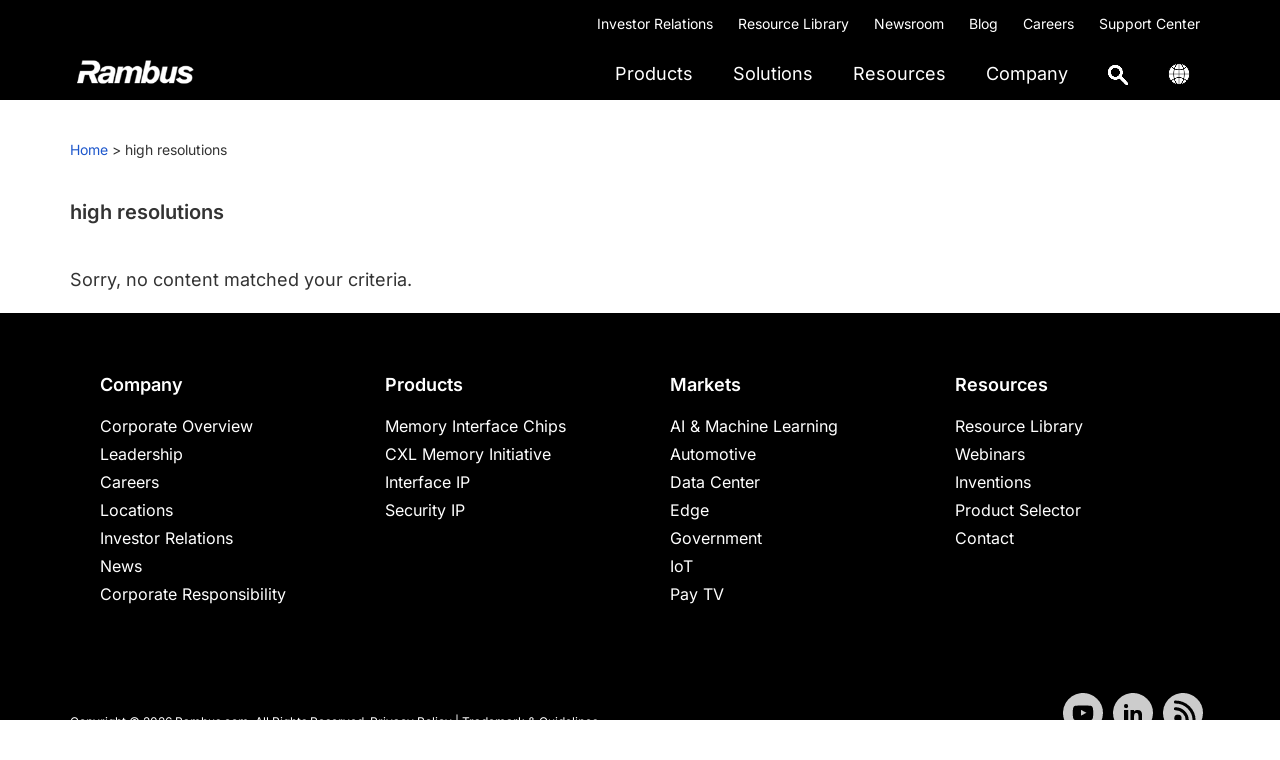

--- FILE ---
content_type: text/html; charset=UTF-8
request_url: https://www.rambus.com/tag/high-resolutions/
body_size: 28267
content:
<!DOCTYPE html>
<html lang="en-US">
<head >
<meta charset="UTF-8" />
<meta name="viewport" content="width=device-width, initial-scale=1" />
<meta name='robots' content='noindex, follow' />
	<style></style>
	<link rel="alternate" hreflang="en-us" href="https://www.rambus.com/tag/high-resolutions/" />
<link rel="alternate" hreflang="x-default" href="https://www.rambus.com/tag/high-resolutions/" />

	<!-- This site is optimized with the Yoast SEO Premium plugin v26.7 (Yoast SEO v26.7) - https://yoast.com/wordpress/plugins/seo/ -->
	<title>high resolutions Archives - Rambus</title>
<link data-rocket-preload as="style" href="https://fonts.googleapis.com/css?family=Plus%20Jakarta%20Sans%3A300%2C400%2C500%2C600%2C700%2C800%7CInter%3A300%2C400%2C500%2C600%2C700%2C800&#038;display=swap" rel="preload">
<link href="https://fonts.googleapis.com/css?family=Plus%20Jakarta%20Sans%3A300%2C400%2C500%2C600%2C700%2C800%7CInter%3A300%2C400%2C500%2C600%2C700%2C800&#038;display=swap" media="print" onload="this.media=&#039;all&#039;" rel="stylesheet">
<style id="wpr-usedcss">button,input{overflow:visible}progress{vertical-align:baseline}[type=checkbox],[type=radio],legend{box-sizing:border-box;padding:0}html{line-height:1.15;-webkit-text-size-adjust:100%}body{margin:0}h1{font-size:2em;margin:.67em 0}code{font-family:monospace,monospace;font-size:1em}a{background-color:transparent}strong{font-weight:bolder}img{border-style:none}button,input,optgroup,select,textarea{font-family:inherit;font-size:100%;line-height:1.15;margin:0}button,select{text-transform:none}[type=button],[type=reset],[type=submit],button{-webkit-appearance:button}[type=button]::-moz-focus-inner,[type=reset]::-moz-focus-inner,[type=submit]::-moz-focus-inner,button::-moz-focus-inner{border-style:none;padding:0}[type=button]:-moz-focusring,[type=reset]:-moz-focusring,[type=submit]:-moz-focusring,button:-moz-focusring{outline:ButtonText dotted 1px}fieldset{padding:.35em .75em .625em}legend{color:inherit;display:table;max-width:100%;white-space:normal}textarea{overflow:auto}[type=number]::-webkit-inner-spin-button,[type=number]::-webkit-outer-spin-button{height:auto}[type=search]{-webkit-appearance:textfield;outline-offset:-2px}[type=search]::-webkit-search-decoration{-webkit-appearance:none}::-webkit-file-upload-button{-webkit-appearance:button;font:inherit}[hidden],template{display:none}html{box-sizing:border-box}*,::after,::before{box-sizing:inherit}.wrap{max-width:1140px;margin:auto}.entry::before,.footer-widgets::before,.nav-primary::before,.site-container::before,.site-footer::before,.site-header::before,.site-inner::before,.widget::before,.wrap::before{content:" ";display:table}.entry::after,.footer-widgets::after,.nav-primary::after,.site-container::after,.site-footer::after,.site-header::after,.site-inner::after,.widget::after,.wrap::after{clear:both;content:" ";display:table}html{-moz-osx-font-smoothing:grayscale;-webkit-font-smoothing:antialiased}body{background-color:#fff;color:#333;font-family:Inter,sans-serif;font-size:18px;font-weight:400;line-height:150%;margin:0;overflow-x:hidden}.button,button,input:focus,input[type=button],input[type=reset],input[type=submit],textarea:focus{transition:all .2s ease-in-out}a{color:#1d57cc;text-decoration:none}a:focus,a:hover{color:#1d57cc;text-decoration:underline;cursor:pointer}p{margin:0 0 20px;padding:0}ul{margin:0}strong{font-weight:700}i{font-style:italic}h1,h2,h3{font-family:Inter,sans-serif;font-weight:800;line-height:135%;margin:0 0 20px}h1{font-size:32px}h2{font-size:26px}h3{font-size:24px}embed,iframe,img,object,video{max-width:100%}img{height:auto;vertical-align:top}table{border-collapse:collapse;border-spacing:0;line-height:2;margin-bottom:40px;width:100%;overflow:auto}tbody{border-bottom:1px solid #eee}.screen-reader-shortcut,.screen-reader-text,.screen-reader-text span{border:0;clip:rect(0,0,0,0);height:1px;overflow:hidden;position:absolute!important;width:1px;word-wrap:normal!important}.screen-reader-shortcut:focus,.screen-reader-text:focus{background:#fff;box-shadow:0 0 2px 2px rgba(0,0,0,.6);clip:auto!important;color:#333;display:block;font-size:1em;font-weight:700;height:auto;padding:15px 23px 14px;text-decoration:none;width:auto;z-index:100000}.site-container{animation:1s fadein}@keyframes fadein{from{opacity:0}to{opacity:1}}.breadcrumb,.site-inner{clear:both;margin:0 auto;margin-top:0!important}.archive-description{margin-bottom:40px}.breadcrumb{font-size:14px;font-weight:400;margin-bottom:30px;padding-top:6px;padding-bottom:6px}.breadcrumb a{color:#fff}.archive-description p:last-child{margin-bottom:0}.archive-title{font-size:20px;font-weight:600;margin-bottom:10px}.widget-title{font-size:18px;font-weight:600;margin-bottom:20px;color:#fff}.widget{margin-bottom:40px}.widget p:last-child,.widget ul>li:last-of-type{margin-bottom:0}.widget ul>li{margin-bottom:10px}.widget ul>li:last-of-type{padding-bottom:0}.widget li li{border:0;margin:0 0 0 30px;padding:0}.genesis-skip-link{margin:0}.genesis-skip-link .skip-link-hidden{display:none;visibility:hidden}.genesis-skip-link li{height:0;list-style:none;width:0}.site-header{padding:0 10px}.title-area{float:left;padding-bottom:25px;padding-top:25px}.wp-custom-logo .title-area{position:absolute;z-index:9999;max-width:150px;margin-top:-10px;width:100%}.wp-custom-logo .title-area img{width:auto}.site-title{font-size:20px;font-weight:600;line-height:1;margin-bottom:0}.site-title a,.site-title a:focus,.site-title a:hover{color:#333;text-decoration:none}.site-description,.wp-custom-logo .site-title{border:0;clip:rect(0,0,0,0);height:1px;overflow:hidden;position:absolute!important;width:1px;word-wrap:normal!important}.footer-nav{padding:0;font-size:16px}.footer-nav li{list-style-type:none;line-height:18px}.footer-nav li a{text-decoration:none;color:#fff}.footer-nav li a:hover{text-decoration:underline}.content .sticky{background-color:#f5f5f5;padding:30px}.footer-widgets{background-color:#000;clear:both;padding:60px 0}.footer-widgets .wrap{margin-left:auto;margin-right:auto}.footer-widget-area{margin-bottom:40px;padding-left:30px;padding-right:30px}.footer-widget-area:last-child,.footer-widgets .widget:last-child{margin-bottom:0}.site-footer{background-color:#000;font-size:12px;line-height:1.5;padding:30px}.site-footer p{margin-top:20px;margin-bottom:0;color:#fff}.site-footer a{color:#fff}.site-footer .wrap p{float:left}.footer-social-icons{float:right}.footer-social-icons li{display:inline-block;margin-right:7px;width:40px;height:40px;border-radius:100%}.footer-social-icons li i{font-size:20px;line-height:38px;color:#f2f2f2}body,html{scroll-padding-top:90px}.svg-magnifying-glass{width:18px}.ubermenu-main .ubermenu-item-level-0.ubermenu-active>.ubermenu-target,.ubermenu.ubermenu-main .ubermenu-item-level-0:hover>.ubermenu-target{text-decoration:underline;text-decoration-color:#1d57cc;background:0 0!important}.ubermenu .ubermenu-search .ubermenu-searchform{background:#fff!important}.ubermenu .ubermenu-search input.ubermenu-search-input{padding:0 0 0 50px!important;font-size:16px}.ubermenu .ubermenu-submenu .ubermenu-search .ubermenu-search-submit{left:0}.ubermenu .ubermenu-row{margin-bottom:0}.ubermenu-item-level-0.ubermenu-active>a.ubermenu-target>span.ubermenu-target-title{border-bottom:2px solid #1d57cc!important}.ubermenu.ubermenu-submenu-indicator-closes .ubermenu-sub-indicator-close>[class^=fa]{display:none!important}.ubermenu-submenu.ubermenu-submenu-id-62421.ubermenu-submenu-type-auto.ubermenu-submenu-type-mega.ubermenu-submenu-drop.ubermenu-submenu-align-full_width,.ubermenu-submenu.ubermenu-submenu-id-62452.ubermenu-submenu-type-auto.ubermenu-submenu-type-mega.ubermenu-submenu-drop.ubermenu-submenu-align-full_width,.ubermenu-submenu.ubermenu-submenu-id-62469.ubermenu-submenu-type-auto.ubermenu-submenu-type-mega.ubermenu-submenu-drop.ubermenu-submenu-align-full_width,.ubermenu-submenu.ubermenu-submenu-id-62484.ubermenu-submenu-type-auto.ubermenu-submenu-type-mega.ubermenu-submenu-drop.ubermenu-submenu-align-full_width,.ubermenu-submenu.ubermenu-submenu-id-62504.ubermenu-submenu-type-auto.ubermenu-submenu-type-mega.ubermenu-submenu-drop.ubermenu-submenu-align-full_width,.ubermenu-submenu.ubermenu-submenu-id-62507.ubermenu-submenu-type-auto.ubermenu-submenu-type-mega.ubermenu-submenu-drop.ubermenu-submenu-align-full_width{border-top:1px solid rgba(0,0,0,.1)}ul.ubermenu-submenu.ubermenu-submenu-id-62462.ubermenu-submenu-type-stack,ul.ubermenu-submenu.ubermenu-submenu-id-62480.ubermenu-submenu-type-stack,ul.ubermenu-submenu.ubermenu-submenu-id-62572.ubermenu-submenu-type-stack,ul.ubermenu-submenu.ubermenu-submenu-id-62660.ubermenu-submenu-type-stack{border-left:1px solid #d9d9d9;padding-left:20px}li#menu-item-62463,li#menu-item-62482,li#menu-item-62575,li#menu-item-62662{margin-top:20px!important;padding:2px 0 8px 15px;border:1px solid #1d57cc;border-radius:10px;width:200px}li#menu-item-62463 img,li#menu-item-62482 img,li#menu-item-62575 img,li#menu-item-62662 img{margin-top:2px}li#menu-item-62465,li#menu-item-62483,li#menu-item-62573,li#menu-item-62663{padding-top:12px}.searchandfilter ul{padding-left:0}.shrink .custom-logo{width:115px!important;padding-top:4px}.shrink .ubermenu-main .ubermenu-item-level-0>.ubermenu-target{color:#4d4d4d!important}.utility-bar{background-color:#000}.utility-bar a{color:#fff;text-decoration:none}.utility-bar a:hover{text-decoration:underline}.utility-bar-right p{margin-bottom:0}.utility-bar-right{text-align:right}.utility-bar-right li{display:inline-block;font-size:14px;padding:10px 10px 0}section#nav_menu-9{margin-bottom:0}header.site-header.shrink{position:fixed;top:0;left:0;right:0;z-index:9999;padding:0 10px;box-shadow:0 2px 6px 0 rgba(0,0,0,.07);transition:all .35s ease,padding .35s ease;background:#fff!important}.breadcrumb-wrapper a{color:#1d57cc}.breadcrumb-wrapper{padding-top:30px}input[type=checkbox]{clip:rect(0 0 0 0)}.section-nav{padding-left:0!important}.section-nav li{display:inline-block;padding:4px 0 18px}.shiftnav .shiftnav-menu-image img{width:123px}#shiftnav-toggle-main .shiftnav-searchbar-drop{max-width:100%!important}.shiftnav .shiftnav-menu-image-padded{text-align:center}#shiftnav-toggle-main .shiftnav-main-toggle-content{padding:12px 5px 0!important}#shiftnav-toggle-main{padding:2px 10px!important}@media only screen and (min-width:960px){.site-header{z-index:9999;background-color:#000}.ubermenu-main .ubermenu-item-level-0>.ubermenu-target{color:#fff!important}.genesis-responsive-menu{display:block;padding-top:15px}.menu-toggle,.sub-menu-toggle{display:none;visibility:hidden}.nav-primary{clear:none;float:right;margin-top:-52px}.breadcrumb,.site-inner{max-width:1140px}.content{float:left;width:65%}.full-width-content .content{float:none;width:100%}.full-width-content .content{float:none;margin-left:auto;margin-right:auto}.footer-widgets .wrap{max-width:1140px}.footer-widget-area{float:left;margin-bottom:0;width:calc(100% / 4)}}@media only screen and (max-width:1200px){.breadcrumb,main#genesis-content{padding-left:10px;padding-right:10px}}@media screen and (max-width:959px){.site-header,.utility-bar{display:none}.ubermenu .ubermenu-item{display:block}.ubermenu.ubermenu-responsive .ubermenu-column{width:100%!important}.footer-widgets{display:none}.footer-social-icons,.site-footer .wrap p{float:none}.site-footer .wrap p{margin-bottom:10px}.site-footer{text-align:center;border-top:1px solid #eee}.ubermenu.ubermenu-submenu-indicator-closes .ubermenu-active>.ubermenu-target>.ubermenu-sub-indicator-close{background-image:url('https://www.rambus.com/wp-content/uploads/2019/09/close-icon.svg');background-repeat:no-repeat;background-position:center;background-size:42px}body.shiftnav-disable-shift-body{padding-top:0}.wpml-ls-legacy-list-vertical a{color:#fff}}@media (max-width:480px){header.site-header.shrink{padding:0 30px}}@media print{*,::after,::before{background:0 0!important;box-shadow:none!important;color:#333!important;text-shadow:none!important}a,a:visited{text-decoration:underline}a[href]::after{content:" ("attr(href) ")"}.site-title>a::after,a[href^="#"]::after{content:""}img,tr{page-break-inside:avoid}img{max-width:100%!important}@page{margin:2cm .5cm}h2,h3,p{orphans:3;widows:3}.content{width:100%}.breadcrumb,.nav-primary,button,input,select,textarea{display:none!important}.title-area{text-align:center;width:100%}.site-title>a{margin:0;text-decoration:none;text-indent:0}.site-inner{padding-top:0;position:relative;top:-100px}h1,h2,h3{orphans:3;page-break-after:avoid;page-break-inside:avoid;widows:3}img{page-break-after:avoid;page-break-inside:avoid}table{page-break-inside:avoid}ul{page-break-before:avoid}}.wp-custom-logo .site-container .title-area{max-width:130px}.wp-custom-logo .title-area{padding-top:18.75px}:where(.wp-block-button__link){border-radius:9999px;box-shadow:none;padding:calc(.667em + 2px) calc(1.333em + 2px);text-decoration:none}:root :where(.wp-block-button .wp-block-button__link.is-style-outline),:root :where(.wp-block-button.is-style-outline>.wp-block-button__link){border:2px solid;padding:.667em 1.333em}:root :where(.wp-block-button .wp-block-button__link.is-style-outline:not(.has-text-color)),:root :where(.wp-block-button.is-style-outline>.wp-block-button__link:not(.has-text-color)){color:currentColor}:root :where(.wp-block-button .wp-block-button__link.is-style-outline:not(.has-background)),:root :where(.wp-block-button.is-style-outline>.wp-block-button__link:not(.has-background)){background-color:initial;background-image:none}:where(.wp-block-calendar table:not(.has-background) th){background:#ddd}:where(.wp-block-columns){margin-bottom:1.75em}:where(.wp-block-columns.has-background){padding:1.25em 2.375em}:where(.wp-block-post-comments input[type=submit]){border:none}:where(.wp-block-cover-image:not(.has-text-color)),:where(.wp-block-cover:not(.has-text-color)){color:#fff}:where(.wp-block-cover-image.is-light:not(.has-text-color)),:where(.wp-block-cover.is-light:not(.has-text-color)){color:#000}:root :where(.wp-block-cover h1:not(.has-text-color)),:root :where(.wp-block-cover h2:not(.has-text-color)),:root :where(.wp-block-cover h3:not(.has-text-color)),:root :where(.wp-block-cover h4:not(.has-text-color)),:root :where(.wp-block-cover h5:not(.has-text-color)),:root :where(.wp-block-cover h6:not(.has-text-color)),:root :where(.wp-block-cover p:not(.has-text-color)){color:inherit}:where(.wp-block-file){margin-bottom:1.5em}:where(.wp-block-file__button){border-radius:2em;display:inline-block;padding:.5em 1em}:where(.wp-block-file__button):is(a):active,:where(.wp-block-file__button):is(a):focus,:where(.wp-block-file__button):is(a):hover,:where(.wp-block-file__button):is(a):visited{box-shadow:none;color:#fff;opacity:.85;text-decoration:none}:where(.wp-block-group.wp-block-group-is-layout-constrained){position:relative}:root :where(.wp-block-image.is-style-rounded img,.wp-block-image .is-style-rounded img){border-radius:9999px}:where(.wp-block-latest-comments:not([style*=line-height] .wp-block-latest-comments__comment)){line-height:1.1}:where(.wp-block-latest-comments:not([style*=line-height] .wp-block-latest-comments__comment-excerpt p)){line-height:1.8}:root :where(.wp-block-latest-posts.is-grid){padding:0}:root :where(.wp-block-latest-posts.wp-block-latest-posts__list){padding-left:0}ul{box-sizing:border-box}:root :where(ul.has-background,ol.has-background){padding:1.25em 2.375em}:where(.wp-block-navigation.has-background .wp-block-navigation-item a:not(.wp-element-button)),:where(.wp-block-navigation.has-background .wp-block-navigation-submenu a:not(.wp-element-button)){padding:.5em 1em}:where(.wp-block-navigation .wp-block-navigation__submenu-container .wp-block-navigation-item a:not(.wp-element-button)),:where(.wp-block-navigation .wp-block-navigation__submenu-container .wp-block-navigation-submenu a:not(.wp-element-button)),:where(.wp-block-navigation .wp-block-navigation__submenu-container .wp-block-navigation-submenu button.wp-block-navigation-item__content),:where(.wp-block-navigation .wp-block-navigation__submenu-container .wp-block-pages-list__item button.wp-block-navigation-item__content){padding:.5em 1em}:root :where(p.has-background){padding:1.25em 2.375em}:where(p.has-text-color:not(.has-link-color)) a{color:inherit}:where(.wp-block-post-comments-form) input:not([type=submit]),:where(.wp-block-post-comments-form) textarea{border:1px solid #949494;font-family:inherit;font-size:1em}:where(.wp-block-post-comments-form) input:where(:not([type=submit]):not([type=checkbox])),:where(.wp-block-post-comments-form) textarea{padding:calc(.667em + 2px)}:where(.wp-block-post-excerpt){margin-bottom:var(--wp--style--block-gap);margin-top:var(--wp--style--block-gap)}:where(.wp-block-preformatted.has-background){padding:1.25em 2.375em}:where(.wp-block-search__button){border:1px solid #ccc;padding:6px 10px}:where(.wp-block-search__input){font-family:inherit;font-size:inherit;font-style:inherit;font-weight:inherit;letter-spacing:inherit;line-height:inherit;text-transform:inherit}:where(.wp-block-search__button-inside .wp-block-search__inside-wrapper){border:1px solid #949494;box-sizing:border-box;padding:4px}:where(.wp-block-search__button-inside .wp-block-search__inside-wrapper) .wp-block-search__input{border:none;border-radius:0;padding:0 4px}:where(.wp-block-search__button-inside .wp-block-search__inside-wrapper) .wp-block-search__input:focus{outline:0}:where(.wp-block-search__button-inside .wp-block-search__inside-wrapper) :where(.wp-block-search__button){padding:4px 8px}:root :where(.wp-block-separator.is-style-dots){height:auto;line-height:1;text-align:center}:root :where(.wp-block-separator.is-style-dots):before{color:currentColor;content:"···";font-family:serif;font-size:1.5em;letter-spacing:2em;padding-left:2em}:root :where(.wp-block-site-logo.is-style-rounded){border-radius:9999px}:root :where(.wp-block-site-title a){color:inherit}:where(.wp-block-social-links:not(.is-style-logos-only)) .wp-social-link{background-color:#f0f0f0;color:#444}:where(.wp-block-social-links:not(.is-style-logos-only)) .wp-social-link-amazon{background-color:#f90;color:#fff}:where(.wp-block-social-links:not(.is-style-logos-only)) .wp-social-link-bandcamp{background-color:#1ea0c3;color:#fff}:where(.wp-block-social-links:not(.is-style-logos-only)) .wp-social-link-behance{background-color:#0757fe;color:#fff}:where(.wp-block-social-links:not(.is-style-logos-only)) .wp-social-link-bluesky{background-color:#0a7aff;color:#fff}:where(.wp-block-social-links:not(.is-style-logos-only)) .wp-social-link-codepen{background-color:#1e1f26;color:#fff}:where(.wp-block-social-links:not(.is-style-logos-only)) .wp-social-link-deviantart{background-color:#02e49b;color:#fff}:where(.wp-block-social-links:not(.is-style-logos-only)) .wp-social-link-dribbble{background-color:#e94c89;color:#fff}:where(.wp-block-social-links:not(.is-style-logos-only)) .wp-social-link-dropbox{background-color:#4280ff;color:#fff}:where(.wp-block-social-links:not(.is-style-logos-only)) .wp-social-link-etsy{background-color:#f45800;color:#fff}:where(.wp-block-social-links:not(.is-style-logos-only)) .wp-social-link-facebook{background-color:#1778f2;color:#fff}:where(.wp-block-social-links:not(.is-style-logos-only)) .wp-social-link-fivehundredpx{background-color:#000;color:#fff}:where(.wp-block-social-links:not(.is-style-logos-only)) .wp-social-link-flickr{background-color:#0461dd;color:#fff}:where(.wp-block-social-links:not(.is-style-logos-only)) .wp-social-link-foursquare{background-color:#e65678;color:#fff}:where(.wp-block-social-links:not(.is-style-logos-only)) .wp-social-link-github{background-color:#24292d;color:#fff}:where(.wp-block-social-links:not(.is-style-logos-only)) .wp-social-link-goodreads{background-color:#eceadd;color:#382110}:where(.wp-block-social-links:not(.is-style-logos-only)) .wp-social-link-google{background-color:#ea4434;color:#fff}:where(.wp-block-social-links:not(.is-style-logos-only)) .wp-social-link-gravatar{background-color:#1d4fc4;color:#fff}:where(.wp-block-social-links:not(.is-style-logos-only)) .wp-social-link-instagram{background-color:#f00075;color:#fff}:where(.wp-block-social-links:not(.is-style-logos-only)) .wp-social-link-lastfm{background-color:#e21b24;color:#fff}:where(.wp-block-social-links:not(.is-style-logos-only)) .wp-social-link-linkedin{background-color:#0d66c2;color:#fff}:where(.wp-block-social-links:not(.is-style-logos-only)) .wp-social-link-mastodon{background-color:#3288d4;color:#fff}:where(.wp-block-social-links:not(.is-style-logos-only)) .wp-social-link-medium{background-color:#000;color:#fff}:where(.wp-block-social-links:not(.is-style-logos-only)) .wp-social-link-meetup{background-color:#f6405f;color:#fff}:where(.wp-block-social-links:not(.is-style-logos-only)) .wp-social-link-patreon{background-color:#000;color:#fff}:where(.wp-block-social-links:not(.is-style-logos-only)) .wp-social-link-pinterest{background-color:#e60122;color:#fff}:where(.wp-block-social-links:not(.is-style-logos-only)) .wp-social-link-pocket{background-color:#ef4155;color:#fff}:where(.wp-block-social-links:not(.is-style-logos-only)) .wp-social-link-reddit{background-color:#ff4500;color:#fff}:where(.wp-block-social-links:not(.is-style-logos-only)) .wp-social-link-skype{background-color:#0478d7;color:#fff}:where(.wp-block-social-links:not(.is-style-logos-only)) .wp-social-link-snapchat{background-color:#fefc00;color:#fff;stroke:#000}:where(.wp-block-social-links:not(.is-style-logos-only)) .wp-social-link-soundcloud{background-color:#ff5600;color:#fff}:where(.wp-block-social-links:not(.is-style-logos-only)) .wp-social-link-spotify{background-color:#1bd760;color:#fff}:where(.wp-block-social-links:not(.is-style-logos-only)) .wp-social-link-telegram{background-color:#2aabee;color:#fff}:where(.wp-block-social-links:not(.is-style-logos-only)) .wp-social-link-threads{background-color:#000;color:#fff}:where(.wp-block-social-links:not(.is-style-logos-only)) .wp-social-link-tiktok{background-color:#000;color:#fff}:where(.wp-block-social-links:not(.is-style-logos-only)) .wp-social-link-tumblr{background-color:#011835;color:#fff}:where(.wp-block-social-links:not(.is-style-logos-only)) .wp-social-link-twitch{background-color:#6440a4;color:#fff}:where(.wp-block-social-links:not(.is-style-logos-only)) .wp-social-link-twitter{background-color:#1da1f2;color:#fff}:where(.wp-block-social-links:not(.is-style-logos-only)) .wp-social-link-vimeo{background-color:#1eb7ea;color:#fff}:where(.wp-block-social-links:not(.is-style-logos-only)) .wp-social-link-vk{background-color:#4680c2;color:#fff}:where(.wp-block-social-links:not(.is-style-logos-only)) .wp-social-link-wordpress{background-color:#3499cd;color:#fff}:where(.wp-block-social-links:not(.is-style-logos-only)) .wp-social-link-whatsapp{background-color:#25d366;color:#fff}:where(.wp-block-social-links:not(.is-style-logos-only)) .wp-social-link-x{background-color:#000;color:#fff}:where(.wp-block-social-links:not(.is-style-logos-only)) .wp-social-link-yelp{background-color:#d32422;color:#fff}:where(.wp-block-social-links:not(.is-style-logos-only)) .wp-social-link-youtube{background-color:red;color:#fff}:where(.wp-block-social-links.is-style-logos-only) .wp-social-link{background:0 0}:where(.wp-block-social-links.is-style-logos-only) .wp-social-link svg{height:1.25em;width:1.25em}:where(.wp-block-social-links.is-style-logos-only) .wp-social-link-amazon{color:#f90}:where(.wp-block-social-links.is-style-logos-only) .wp-social-link-bandcamp{color:#1ea0c3}:where(.wp-block-social-links.is-style-logos-only) .wp-social-link-behance{color:#0757fe}:where(.wp-block-social-links.is-style-logos-only) .wp-social-link-bluesky{color:#0a7aff}:where(.wp-block-social-links.is-style-logos-only) .wp-social-link-codepen{color:#1e1f26}:where(.wp-block-social-links.is-style-logos-only) .wp-social-link-deviantart{color:#02e49b}:where(.wp-block-social-links.is-style-logos-only) .wp-social-link-dribbble{color:#e94c89}:where(.wp-block-social-links.is-style-logos-only) .wp-social-link-dropbox{color:#4280ff}:where(.wp-block-social-links.is-style-logos-only) .wp-social-link-etsy{color:#f45800}:where(.wp-block-social-links.is-style-logos-only) .wp-social-link-facebook{color:#1778f2}:where(.wp-block-social-links.is-style-logos-only) .wp-social-link-fivehundredpx{color:#000}:where(.wp-block-social-links.is-style-logos-only) .wp-social-link-flickr{color:#0461dd}:where(.wp-block-social-links.is-style-logos-only) .wp-social-link-foursquare{color:#e65678}:where(.wp-block-social-links.is-style-logos-only) .wp-social-link-github{color:#24292d}:where(.wp-block-social-links.is-style-logos-only) .wp-social-link-goodreads{color:#382110}:where(.wp-block-social-links.is-style-logos-only) .wp-social-link-google{color:#ea4434}:where(.wp-block-social-links.is-style-logos-only) .wp-social-link-gravatar{color:#1d4fc4}:where(.wp-block-social-links.is-style-logos-only) .wp-social-link-instagram{color:#f00075}:where(.wp-block-social-links.is-style-logos-only) .wp-social-link-lastfm{color:#e21b24}:where(.wp-block-social-links.is-style-logos-only) .wp-social-link-linkedin{color:#0d66c2}:where(.wp-block-social-links.is-style-logos-only) .wp-social-link-mastodon{color:#3288d4}:where(.wp-block-social-links.is-style-logos-only) .wp-social-link-medium{color:#000}:where(.wp-block-social-links.is-style-logos-only) .wp-social-link-meetup{color:#f6405f}:where(.wp-block-social-links.is-style-logos-only) .wp-social-link-patreon{color:#000}:where(.wp-block-social-links.is-style-logos-only) .wp-social-link-pinterest{color:#e60122}:where(.wp-block-social-links.is-style-logos-only) .wp-social-link-pocket{color:#ef4155}:where(.wp-block-social-links.is-style-logos-only) .wp-social-link-reddit{color:#ff4500}:where(.wp-block-social-links.is-style-logos-only) .wp-social-link-skype{color:#0478d7}:where(.wp-block-social-links.is-style-logos-only) .wp-social-link-snapchat{color:#fff;stroke:#000}:where(.wp-block-social-links.is-style-logos-only) .wp-social-link-soundcloud{color:#ff5600}:where(.wp-block-social-links.is-style-logos-only) .wp-social-link-spotify{color:#1bd760}:where(.wp-block-social-links.is-style-logos-only) .wp-social-link-telegram{color:#2aabee}:where(.wp-block-social-links.is-style-logos-only) .wp-social-link-threads{color:#000}:where(.wp-block-social-links.is-style-logos-only) .wp-social-link-tiktok{color:#000}:where(.wp-block-social-links.is-style-logos-only) .wp-social-link-tumblr{color:#011835}:where(.wp-block-social-links.is-style-logos-only) .wp-social-link-twitch{color:#6440a4}:where(.wp-block-social-links.is-style-logos-only) .wp-social-link-twitter{color:#1da1f2}:where(.wp-block-social-links.is-style-logos-only) .wp-social-link-vimeo{color:#1eb7ea}:where(.wp-block-social-links.is-style-logos-only) .wp-social-link-vk{color:#4680c2}:where(.wp-block-social-links.is-style-logos-only) .wp-social-link-whatsapp{color:#25d366}:where(.wp-block-social-links.is-style-logos-only) .wp-social-link-wordpress{color:#3499cd}:where(.wp-block-social-links.is-style-logos-only) .wp-social-link-x{color:#000}:where(.wp-block-social-links.is-style-logos-only) .wp-social-link-yelp{color:#d32422}:where(.wp-block-social-links.is-style-logos-only) .wp-social-link-youtube{color:red}:root :where(.wp-block-social-links .wp-social-link a){padding:.25em}:root :where(.wp-block-social-links.is-style-logos-only .wp-social-link a){padding:0}:root :where(.wp-block-social-links.is-style-pill-shape .wp-social-link a){padding-left:.66667em;padding-right:.66667em}:root :where(.wp-block-tag-cloud.is-style-outline){display:flex;flex-wrap:wrap;gap:1ch}:root :where(.wp-block-tag-cloud.is-style-outline a){border:1px solid;font-size:unset!important;margin-right:0;padding:1ch 2ch;text-decoration:none!important}:where(.wp-block-term-description){margin-bottom:var(--wp--style--block-gap);margin-top:var(--wp--style--block-gap)}:where(pre.wp-block-verse){font-family:inherit}:root{--wp--preset--font-size--normal:16px;--wp--preset--font-size--huge:42px}.screen-reader-text{border:0;clip:rect(1px,1px,1px,1px);clip-path:inset(50%);height:1px;margin:-1px;overflow:hidden;padding:0;position:absolute;width:1px;word-wrap:normal!important}.screen-reader-text:focus{background-color:#ddd;clip:auto!important;clip-path:none;color:#444;display:block;font-size:1em;height:auto;left:5px;line-height:normal;padding:15px 23px 14px;text-decoration:none;top:5px;width:auto;z-index:100000}html :where(.has-border-color){border-style:solid}html :where([style*=border-top-color]){border-top-style:solid}html :where([style*=border-right-color]){border-right-style:solid}html :where([style*=border-bottom-color]){border-bottom-style:solid}html :where([style*=border-left-color]){border-left-style:solid}html :where([style*=border-width]){border-style:solid}html :where([style*=border-top-width]){border-top-style:solid}html :where([style*=border-right-width]){border-right-style:solid}html :where([style*=border-bottom-width]){border-bottom-style:solid}html :where([style*=border-left-width]){border-left-style:solid}html :where(img[class*=wp-image-]){height:auto;max-width:100%}:where(figure){margin:0 0 1em}html :where(.is-position-sticky){--wp-admin--admin-bar--position-offset:var(--wp-admin--admin-bar--height,0px)}:root{--wp--preset--aspect-ratio--square:1;--wp--preset--aspect-ratio--4-3:4/3;--wp--preset--aspect-ratio--3-4:3/4;--wp--preset--aspect-ratio--3-2:3/2;--wp--preset--aspect-ratio--2-3:2/3;--wp--preset--aspect-ratio--16-9:16/9;--wp--preset--aspect-ratio--9-16:9/16;--wp--preset--color--black:#000000;--wp--preset--color--cyan-bluish-gray:#abb8c3;--wp--preset--color--white:#ffffff;--wp--preset--color--pale-pink:#f78da7;--wp--preset--color--vivid-red:#cf2e2e;--wp--preset--color--luminous-vivid-orange:#ff6900;--wp--preset--color--luminous-vivid-amber:#fcb900;--wp--preset--color--light-green-cyan:#7bdcb5;--wp--preset--color--vivid-green-cyan:#00d084;--wp--preset--color--pale-cyan-blue:#8ed1fc;--wp--preset--color--vivid-cyan-blue:#0693e3;--wp--preset--color--vivid-purple:#9b51e0;--wp--preset--color--light-gray:#f5f5f5;--wp--preset--color--medium-gray:#999;--wp--preset--color--dark-gray:#333;--wp--preset--gradient--vivid-cyan-blue-to-vivid-purple:linear-gradient(135deg,rgba(6, 147, 227, 1) 0%,rgb(155, 81, 224) 100%);--wp--preset--gradient--light-green-cyan-to-vivid-green-cyan:linear-gradient(135deg,rgb(122, 220, 180) 0%,rgb(0, 208, 130) 100%);--wp--preset--gradient--luminous-vivid-amber-to-luminous-vivid-orange:linear-gradient(135deg,rgba(252, 185, 0, 1) 0%,rgba(255, 105, 0, 1) 100%);--wp--preset--gradient--luminous-vivid-orange-to-vivid-red:linear-gradient(135deg,rgba(255, 105, 0, 1) 0%,rgb(207, 46, 46) 100%);--wp--preset--gradient--very-light-gray-to-cyan-bluish-gray:linear-gradient(135deg,rgb(238, 238, 238) 0%,rgb(169, 184, 195) 100%);--wp--preset--gradient--cool-to-warm-spectrum:linear-gradient(135deg,rgb(74, 234, 220) 0%,rgb(151, 120, 209) 20%,rgb(207, 42, 186) 40%,rgb(238, 44, 130) 60%,rgb(251, 105, 98) 80%,rgb(254, 248, 76) 100%);--wp--preset--gradient--blush-light-purple:linear-gradient(135deg,rgb(255, 206, 236) 0%,rgb(152, 150, 240) 100%);--wp--preset--gradient--blush-bordeaux:linear-gradient(135deg,rgb(254, 205, 165) 0%,rgb(254, 45, 45) 50%,rgb(107, 0, 62) 100%);--wp--preset--gradient--luminous-dusk:linear-gradient(135deg,rgb(255, 203, 112) 0%,rgb(199, 81, 192) 50%,rgb(65, 88, 208) 100%);--wp--preset--gradient--pale-ocean:linear-gradient(135deg,rgb(255, 245, 203) 0%,rgb(182, 227, 212) 50%,rgb(51, 167, 181) 100%);--wp--preset--gradient--electric-grass:linear-gradient(135deg,rgb(202, 248, 128) 0%,rgb(113, 206, 126) 100%);--wp--preset--gradient--midnight:linear-gradient(135deg,rgb(2, 3, 129) 0%,rgb(40, 116, 252) 100%);--wp--preset--font-size--small:12px;--wp--preset--font-size--medium:20px;--wp--preset--font-size--large:20px;--wp--preset--font-size--x-large:42px;--wp--preset--font-size--regular:16px;--wp--preset--font-size--larger:24px;--wp--preset--spacing--20:0.44rem;--wp--preset--spacing--30:0.67rem;--wp--preset--spacing--40:1rem;--wp--preset--spacing--50:1.5rem;--wp--preset--spacing--60:2.25rem;--wp--preset--spacing--70:3.38rem;--wp--preset--spacing--80:5.06rem;--wp--preset--shadow--natural:6px 6px 9px rgba(0, 0, 0, .2);--wp--preset--shadow--deep:12px 12px 50px rgba(0, 0, 0, .4);--wp--preset--shadow--sharp:6px 6px 0px rgba(0, 0, 0, .2);--wp--preset--shadow--outlined:6px 6px 0px -3px rgba(255, 255, 255, 1),6px 6px rgba(0, 0, 0, 1);--wp--preset--shadow--crisp:6px 6px 0px rgba(0, 0, 0, 1)}:where(.is-layout-flex){gap:.5em}:where(.is-layout-grid){gap:.5em}:where(.wp-block-post-template.is-layout-flex){gap:1.25em}:where(.wp-block-post-template.is-layout-grid){gap:1.25em}:where(.wp-block-columns.is-layout-flex){gap:2em}:where(.wp-block-columns.is-layout-grid){gap:2em}:root :where(.wp-block-pullquote){font-size:1.5em;line-height:1.6}.wpml-ls-legacy-list-vertical{display:table;max-width:100%;border:1px solid transparent;border-bottom:0}.wpml-ls-legacy-list-vertical>ul{position:relative;padding:0;margin:0!important;list-style-type:none}.wpml-ls-legacy-list-vertical .wpml-ls-item{padding:0;margin:0;list-style-type:none}.wpml-ls-legacy-list-vertical a{display:block;text-decoration:none;border-bottom:1px solid transparent;padding:5px 10px;line-height:1}.wpml-ls-legacy-list-vertical a span{vertical-align:middle}.wpml-ls-legacy-list-vertical .wpml-ls-flag{display:inline;vertical-align:middle}.wpml-ls-legacy-list-vertical .wpml-ls-flag+span{margin-left:.4em}.searchandfilter p{margin-top:1em;display:block}.searchandfilter ul{display:block;margin-top:0;margin-bottom:0}.searchandfilter ul li{list-style:none;display:block;padding:10px 0;margin:0}.searchandfilter ul li li{padding:5px 0}.searchandfilter ul li ul li ul{margin-left:20px}.searchandfilter label{display:inline-block;margin:0;padding:0}.searchandfilter .screen-reader-text{clip:rect(1px,1px,1px,1px);height:1px;overflow:hidden;position:absolute!important;width:1px}.searchandfilter ul>li>ul:not(.children){margin-left:0}.searchandfilter li.hide,.searchandfilter select option.hide{display:none}.searchandfilter .disabled{opacity:.7}@font-face{font-family:Inter;font-style:normal;font-weight:300;font-display:swap;src:url(https://fonts.gstatic.com/s/inter/v18/UcC73FwrK3iLTeHuS_nVMrMxCp50SjIa1ZL7.woff2) format('woff2');unicode-range:U+0000-00FF,U+0131,U+0152-0153,U+02BB-02BC,U+02C6,U+02DA,U+02DC,U+0304,U+0308,U+0329,U+2000-206F,U+20AC,U+2122,U+2191,U+2193,U+2212,U+2215,U+FEFF,U+FFFD}@font-face{font-family:Inter;font-style:normal;font-weight:400;font-display:swap;src:url(https://fonts.gstatic.com/s/inter/v18/UcC73FwrK3iLTeHuS_nVMrMxCp50SjIa1ZL7.woff2) format('woff2');unicode-range:U+0000-00FF,U+0131,U+0152-0153,U+02BB-02BC,U+02C6,U+02DA,U+02DC,U+0304,U+0308,U+0329,U+2000-206F,U+20AC,U+2122,U+2191,U+2193,U+2212,U+2215,U+FEFF,U+FFFD}@font-face{font-family:Inter;font-style:normal;font-weight:500;font-display:swap;src:url(https://fonts.gstatic.com/s/inter/v18/UcC73FwrK3iLTeHuS_nVMrMxCp50SjIa1ZL7.woff2) format('woff2');unicode-range:U+0000-00FF,U+0131,U+0152-0153,U+02BB-02BC,U+02C6,U+02DA,U+02DC,U+0304,U+0308,U+0329,U+2000-206F,U+20AC,U+2122,U+2191,U+2193,U+2212,U+2215,U+FEFF,U+FFFD}@font-face{font-family:Inter;font-style:normal;font-weight:600;font-display:swap;src:url(https://fonts.gstatic.com/s/inter/v18/UcC73FwrK3iLTeHuS_nVMrMxCp50SjIa1ZL7.woff2) format('woff2');unicode-range:U+0000-00FF,U+0131,U+0152-0153,U+02BB-02BC,U+02C6,U+02DA,U+02DC,U+0304,U+0308,U+0329,U+2000-206F,U+20AC,U+2122,U+2191,U+2193,U+2212,U+2215,U+FEFF,U+FFFD}@font-face{font-family:Inter;font-style:normal;font-weight:700;font-display:swap;src:url(https://fonts.gstatic.com/s/inter/v18/UcC73FwrK3iLTeHuS_nVMrMxCp50SjIa1ZL7.woff2) format('woff2');unicode-range:U+0000-00FF,U+0131,U+0152-0153,U+02BB-02BC,U+02C6,U+02DA,U+02DC,U+0304,U+0308,U+0329,U+2000-206F,U+20AC,U+2122,U+2191,U+2193,U+2212,U+2215,U+FEFF,U+FFFD}@font-face{font-family:Inter;font-style:normal;font-weight:800;font-display:swap;src:url(https://fonts.gstatic.com/s/inter/v18/UcC73FwrK3iLTeHuS_nVMrMxCp50SjIa1ZL7.woff2) format('woff2');unicode-range:U+0000-00FF,U+0131,U+0152-0153,U+02BB-02BC,U+02C6,U+02DA,U+02DC,U+0304,U+0308,U+0329,U+2000-206F,U+20AC,U+2122,U+2191,U+2193,U+2212,U+2215,U+FEFF,U+FFFD}.shiftnav,.shiftnav *,.shiftnav-toggle,.shiftnav-toggle *{-webkit-box-sizing:border-box;-moz-box-sizing:border-box;-ms-box-sizing:border-box;-o-box-sizing:border-box;box-sizing:border-box;line-height:1.3em;-webkit-tap-highlight-color:transparent;padding:0;margin:0;background:none}.shiftnav-wrap{padding:0;margin:0;background:0 0;position:relative;max-width:100%;overflow:hidden}body.shiftnav-lock-x.shiftnav-enabled{overflow-x:hidden}body.shiftnav-lock.shiftnav-open{overflow:hidden}#shiftnav-toggle-main,.shiftnav,.shiftnav-wrap{-webkit-transition:-webkit-transform .5s;-moz-transition:-moz-transform .5s;-ms-transition:-ms-transform .5s;-o-transition:-o-transform .5s;transition:transform .5s}.shiftnav .fa,.shiftnav-toggle .fa{font-family:FontAwesome;font-weight:400}.shiftnav-toggle{cursor:pointer}.shiftnav-toggle-burger{color:inherit;font-size:inherit;border:none}#shiftnav-toggle-main{position:fixed;top:0;left:0;width:100%;max-width:100%;box-sizing:border-box;padding:0 10px;z-index:500000;text-align:center}#shiftnav-toggle-main.shiftnav-toggle-main-align-left{text-align:left}#shiftnav-toggle-main{background:#1d1d20;color:#eee}#shiftnav-toggle-main a{color:inherit;text-decoration:none}#shiftnav-toggle-main .shiftnav-main-toggle-content-after>*{position:relative;z-index:20}#shiftnav-toggle-main .shiftnav-main-toggle-content-after{float:right}#shiftnav-toggle-main .shiftnav-main-toggle-content{padding:16px 40px}.shiftnav-toggle-main-block{padding:16px 20px;display:inline-block;line-height:1em}.shiftnav-toggle-main-ontop{position:relative;z-index:20}#shiftnav-toggle-main.shiftnav-toggle-edge-right{left:auto;right:0}#shiftnav-toggle-main.shiftnav-toggle-style-burger_only{width:auto;padding:0;margin:0}#shiftnav-toggle-main.shiftnav-toggle-style-burger_only .shiftnav-toggle-burger{margin:0}.shiftnav-toggle-style-burger_only .shiftnav-toggle-burger{font-size:24px}#shiftnav-toggle-main .shiftnav-toggle-burger{float:left;content:'\f0c9';font-family:FontAwesome;padding:16px 20px;margin-left:-10px;position:relative;z-index:20;line-height:1em}.shiftnav-open #shiftnav-toggle-main.shiftnav-toggle-icon-x .shiftnav-toggle-burger .fa:before{content:'\f00d'}#shiftnav-toggle-main.shiftnav-toggle-edge-right .shiftnav-toggle-burger{float:right;padding-left:20px}.shiftnav-open-left #shiftnav-toggle-main.shiftnav-toggle-edge-right .shiftnav-toggle-burger .fa:before,.shiftnav-open-left #shiftnav-toggle-main.shiftnav-toggle-edge-right:before{float:left;padding-left:0;padding-right:20px}.shiftnav-fixed-right{position:fixed;top:0;z-index:9999999;-webkit-transition:-webkit-transform .5s;-moz-transition:-moz-transform .5s;-ms-transition:-ms-transform .5s;-o-transition:-o-transform .5s;transition:transform .5s}.shiftnav-fixed-right{right:0}.admin-bar .shiftnav-fixed-right{top:32px}@media screen and (max-width:782px){.admin-bar .shiftnav-fixed-right{top:46px}}.shiftnav-open.shiftnav-open-left #shiftnav-toggle-main,.shiftnav-open.shiftnav-open-left .shiftnav-wrap{-webkit-transform:translateX(290px);-moz-transform:translateX(290px);-ms-transform:translateX(290px);-o-transform:translateX(290px);transform:translateX(290px)}.shiftnav-open.shiftnav-open-right #shiftnav-toggle-main,.shiftnav-open.shiftnav-open-right .shiftnav-wrap,.shiftnav-open.shiftnav-open-right>.shiftnav-fixed-right{-webkit-transform:translateX(-290px);-moz-transform:translateX(-290px);-ms-transform:translateX(-290px);-o-transform:translateX(-290px);transform:translateX(-290px)}body.admin-bar #shiftnav-toggle-main,body.admin-bar .shiftnav{top:32px}body.admin-bar .shiftnav{padding-bottom:32px}@media screen and (min-width:600px) and (max-width:782px){body.admin-bar #shiftnav-toggle-main,body.admin-bar .shiftnav{top:46px}body.admin-bar .shiftnav{padding-bottom:46px}}@media screen and (max-width:600px){html :where(.is-position-sticky){--wp-admin--admin-bar--position-offset:0px}body.admin-bar #shiftnav-toggle-main,body.admin-bar .shiftnav{top:0}body.admin-bar .shiftnav{padding-bottom:0}html.shiftnav-nogap{margin-top:0!important}}.shiftnav-wrap{left:0;top:0;z-index:250;padding-top:1px;margin-top:-1px}.shiftnav-open .shiftnav-wrap{height:100%}.shiftnav:after{content:' ';display:block;position:absolute;right:-15px;top:0;height:100%;width:15px;background:0 0;-webkit-box-shadow:0 0 15px rgba(0,0,0,.8);-moz-box-shadow:0 0 15px rgba(0,0,0,.8);-ms-box-shadow:0 0 15px rgba(0,0,0,.8);-o-box-shadow:0 0 15px rgba(0,0,0,.8);box-shadow:0 0 15px rgba(0,0,0,.8);z-index:10000}.shiftnav.shiftnav-right-edge:after{left:-15px;right:auto}.shiftnav-no-transforms .shiftnav:after{display:none!important}.shiftnav.shiftnav-nojs{display:none}.shiftnav{position:fixed;top:0;width:290px;height:100%;background:#fff;z-index:600000;overflow:hidden;visibility:hidden;opacity:0;overscroll-behavior:contain}.shiftnav-open .shiftnav,.shiftnav-transitioning .shiftnav{visibility:visible;opacity:1}.shiftnav-inner{-webkit-overflow-scrolling:touch;height:100%;overflow-y:auto;overflow-x:hidden}.shiftnav.shiftnav-right-edge{right:0}.shiftnav-target:focus{outline-offset:-2px}.shiftnav.shiftnav-right-edge{-webkit-transform:translateX(290px);-moz-transform:translateX(290px);-ms-transform:translateX(290px);-o-transform:translateX(290px);transform:translateX(290px)}.shiftnav-open .shiftnav.shiftnav-open-target{-webkit-transform:translateX(0);-moz-transform:translateX(0);-ms-transform:translateX(0);-o-transform:translateX(0);transform:translateX(0)}.shiftnav-no-transforms .shiftnav{width:290px}.shiftnav-no-transforms .shiftnav.shiftnav-right-edge{left:auto;right:-290px}.shiftnav-no-transforms.shiftnav-open .shiftnav.shiftnav-open-target.shiftnav-right-edge{right:0}.shiftnav-no-transforms #shiftnav-toggle-main,.shiftnav-no-transforms .shiftnav{-webkit-transition:none;-moz-transition:none;-ms-transition:none;-o-transition:none;transition:none}.shiftnav-no-transforms.shiftnav-open-left #shiftnav-toggle-main{left:290px}.shiftnav-no-transforms.shiftnav-open-right #shiftnav-toggle-main{left:auto;right:290px}.shiftnav-no-transforms #shiftnav-toggle-main,.shiftnav-no-transforms .shiftnav-wrap{-webkit-transform:none!important;-moz-transform:none!important;-ms-transform:none!important;-o-transform:none!important;transform:none!important}.shiftnav-no-transforms .shiftnav-inner{padding-top:30px}.shiftnav .shiftnav-panel-close{display:block;position:absolute;right:0;padding:15px 20px;background:rgba(0,0,0,.2);z-index:20;cursor:pointer;border:none;color:inherit;font-size:inherit}.shiftnav .shiftnav-menu-image-padded{padding:25px}.shiftnav .shiftnav-menu-image a{display:block}.shiftnav .shiftnav-menu-image img{max-width:100%;height:auto}.shiftnav .shiftnav-nav,.shiftnav ul.shiftnav-menu,.shiftnav ul.shiftnav-menu ul.sub-menu{position:static;display:block;top:auto;left:auto;float:none;min-width:0}.shiftnav nav.shiftnav-nav{position:relative;z-index:10}.shiftnav ul.shiftnav-menu{position:relative;clear:both;overflow:hidden}.shiftnav ul.shiftnav-menu,.shiftnav ul.shiftnav-menu ul.sub-menu{list-style:none;margin:0;padding:0}.shiftnav ul.shiftnav-menu li.menu-item{position:relative;margin:0;padding:0;background:none;list-style-type:none}.shiftnav ul.shiftnav-menu li.menu-item>.shiftnav-target,.shiftnav ul.shiftnav-menu li.shiftnav-retract>.shiftnav-target{display:block;padding:15px 25px;line-height:1.6em;text-decoration:none;position:relative;cursor:pointer;-webkit-transition:.2s;-moz-transition:.2s;-ms-transition:.2s;-o-transition:.2s;transition:.2s all ease}.shiftnav ul.shiftnav-menu li.shiftnav-retract,.shiftnav ul.shiftnav-menu li.shiftnav-sub-shift li.shiftnav-active~li.shiftnav-retract{display:none;margin:0}.shiftnav ul.shiftnav-menu li.shiftnav-sub-shift>.sub-menu.shiftnav-sub-active-current>li.shiftnav-retract{display:block}@media only screen and (max-width:960px){#shiftnav-toggle-main{font-size:16px}}@media only screen and (max-width:479px){.shiftnav{width:320px;max-width:95%}.shiftnav.shiftnav-right-edge{-webkit-transform:translateX(320px);-moz-transform:translateX(320px);-ms-transform:translateX(320px);-o-transform:translateX(320px);transform:translateX(320px)}.shiftnav-open.shiftnav-open-left #shiftnav-toggle-main,.shiftnav-open.shiftnav-open-left .shiftnav-wrap{-webkit-transform:translateX(320px);-moz-transform:translateX(320px);-ms-transform:translateX(320px);-o-transform:translateX(320px);transform:translateX(320px)}.shiftnav-open.shiftnav-open-right #shiftnav-toggle-main,.shiftnav-open.shiftnav-open-right .shiftnav-fixed-right,.shiftnav-open.shiftnav-open-right .shiftnav-wrap{-webkit-transform:translateX(-320px);-moz-transform:translateX(-320px);-ms-transform:translateX(-320px);-o-transform:translateX(-320px);transform:translateX(-320px)}}@media only screen and (max-width:374px){.shiftnav{width:305px;max-width:95%}.shiftnav.shiftnav-right-edge{-webkit-transform:translateX(305px);-moz-transform:translateX(305px);-ms-transform:translateX(305px);-o-transform:translateX(305px);transform:translateX(305px)}.shiftnav-open.shiftnav-open-left #shiftnav-toggle-main,.shiftnav-open.shiftnav-open-left .shiftnav-wrap{-webkit-transform:translateX(305px);-moz-transform:translateX(305px);-ms-transform:translateX(305px);-o-transform:translateX(305px);transform:translateX(305px)}.shiftnav-open.shiftnav-open-right #shiftnav-toggle-main,.shiftnav-open.shiftnav-open-right .shiftnav-fixed-right,.shiftnav-open.shiftnav-open-right .shiftnav-wrap{-webkit-transform:translateX(-305px);-moz-transform:translateX(-305px);-ms-transform:translateX(-305px);-o-transform:translateX(-305px);transform:translateX(-305px)}}@media only screen and (max-width:359px){.shiftnav{width:265px;max-width:95%}.shiftnav.shiftnav-right-edge{-webkit-transform:translateX(265px);-moz-transform:translateX(265px);-ms-transform:translateX(265px);-o-transform:translateX(265px);transform:translateX(265px)}.shiftnav-open.shiftnav-open-left #shiftnav-toggle-main,.shiftnav-open.shiftnav-open-left .shiftnav-wrap{-webkit-transform:translateX(265px);-moz-transform:translateX(265px);-ms-transform:translateX(265px);-o-transform:translateX(265px);transform:translateX(265px)}.shiftnav-open.shiftnav-open-right #shiftnav-toggle-main,.shiftnav-open.shiftnav-open-right .shiftnav-fixed-right,.shiftnav-open.shiftnav-open-right .shiftnav-wrap{-webkit-transform:translateX(-265px);-moz-transform:translateX(-265px);-ms-transform:translateX(-265px);-o-transform:translateX(-265px);transform:translateX(-265px)}}@media only screen and (max-width:319px){.shiftnav{width:230px;max-width:95%}.shiftnav.shiftnav-right-edge{-webkit-transform:translateX(230px);-moz-transform:translateX(230px);-ms-transform:translateX(230px);-o-transform:translateX(230px);transform:translateX(230px)}.shiftnav-open.shiftnav-open-left #shiftnav-toggle-main,.shiftnav-open.shiftnav-open-left .shiftnav-wrap{-webkit-transform:translateX(230px);-moz-transform:translateX(230px);-ms-transform:translateX(230px);-o-transform:translateX(230px);transform:translateX(230px)}.shiftnav-open.shiftnav-open-right #shiftnav-toggle-main,.shiftnav-open.shiftnav-open-right .shiftnav-fixed-right,.shiftnav-open.shiftnav-open-right .shiftnav-wrap{-webkit-transform:translateX(-230px);-moz-transform:translateX(-230px);-ms-transform:translateX(-230px);-o-transform:translateX(-230px);transform:translateX(-230px)}}.shiftnav.shiftnav-transition-standard ul.shiftnav-menu ul.sub-menu,.shiftnav.shiftnav-transition-standard ul.shiftnav-menu ul.sub-menu ul.sub-menu{-webkit-transition:.3s .1s;-moz-transition:.3s .1s;-ms-transition:.3s .1s;-o-transition:.3s .1s;transition:all .3s ease .1s}.shiftnav ul.shiftnav-menu li.menu-item{z-index:30}.shiftnav li.menu-item .shiftnav-submenu-activation{position:absolute;display:block;top:0;right:0;padding:0 20px;height:100%;width:50px;max-width:50px;cursor:pointer;z-index:100;text-align:center}.shiftnav .shiftnav-submenu-activation i.fa{position:absolute;top:50%;margin-top:-7px;left:50%;margin-left:-5px}.shiftnav ul.shiftnav-menu li.menu-item.shiftnav-active>*,.shiftnav ul.shiftnav-menu li.menu-item.shiftnav-in-transition>*{z-index:40}.shiftnav ul.shiftnav-menu li.menu-item.shiftnav-active>ul.sub-menu,.shiftnav ul.shiftnav-menu li.menu-item.shiftnav-in-transition>ul.sub-menu{z-index:50}.shiftnav ul.shiftnav-menu li.menu-item.shiftnav-sub-shift{overflow:hidden}.shiftnav ul.shiftnav-menu li.menu-item.shiftnav-sub-shift.shiftnav-active,.shiftnav ul.shiftnav-menu li.menu-item.shiftnav-sub-shift.shiftnav-in-transition{z-index:40;top:0;width:100%;overflow:visible}.shiftnav ul.shiftnav-menu li.menu-item.shiftnav-sub-shift.shiftnav-active>.shiftnav-submenu-activation,.shiftnav ul.shiftnav-menu li.menu-item.shiftnav-sub-shift.shiftnav-in-transition>.shiftnav-submenu-activation{-webkit-transform:translateX(100%);-moz-transform:translateX(100%);-ms-transform:translateX(100%);transform:translateX(100%);visibility:hidden}.shiftnav li.menu-item.shiftnav-sub-shift .shiftnav-submenu-activation{height:100%;-webkit-transform:translateX(0);-moz-transform:translateX(0);-ms-transform:translateX(0);transform:translateX(0);-webkit-transition:-webkit-transform .5s;-moz-transition:-moz-transform .5s;-ms-transition:-ms-transform .5s;-o-transition:-o-transform .5s;transition:transform .5s}.shiftnav ul.shiftnav-menu li.menu-item.shiftnav-active>.shiftnav-submenu-activation{transition-duration:.2s}.shiftnav ul.shiftnav-menu li.menu-item.shiftnav-sub-shift>ul.sub-menu{position:absolute;min-height:100%;top:auto;width:100%;height:0;overflow:hidden;visibility:hidden;-webkit-transform:translateX(-100%);-moz-transform:translateX(-100%);-ms-transform:translateX(-100%);-o-transform:translateX(-100%);transform:translateX(-100%);-webkit-transition:-webkit-transform .5s;-moz-transition:-moz-transform .5s;-ms-transition:-ms-transform .5s;-o-transition:-o-transform .5s;transition:transform .5s}.shiftnav ul.shiftnav-menu li.menu-item.shiftnav-sub-shift.shiftnav-active>ul.sub-menu,.shiftnav.shiftnav-nojs ul.shiftnav-menu li.menu-item.shiftnav-sub-shift:hover>ul.sub-menu{position:relative;height:auto;overflow:hidden;visibility:visible;-webkit-transform:translateX(0);-moz-transform:translateX(0);-ms-transform:translateX(0);-o-transform:translateX(0);transform:translateX(0)}.shiftnav.shiftnav-sub-shift-active ul.shiftnav-menu ul.shiftnav-sub-active>li.menu-item,.shiftnav.shiftnav-sub-shift-active ul.shiftnav-menu>li.menu-item{left:100%;position:absolute;width:100%;visibility:hidden}.shiftnav.shiftnav-sub-shift-active ul.shiftnav-menu li.menu-item.shiftnav-active,.shiftnav.shiftnav-sub-shift-active ul.shiftnav-menu ul.shiftnav-sub-active.shiftnav-sub-active-current>li.menu-item,.shiftnav.shiftnav-sub-shift-active ul.shiftnav-menu ul.shiftnav-sub-active>li.menu-item.shiftnav-active{left:0;position:relative;visibility:visible}.shiftnav-sub-shift-active ul.shiftnav-menu{overflow:visible}.shiftnav li.menu-item.shiftnav-caulk{position:absolute!important;left:0;top:0;width:100%}.shiftnav li.menu-item.shiftnav-sub-accordion>ul.sub-menu{max-height:0;overflow:hidden;visibility:hidden}.shiftnav li.menu-item.shiftnav-sub-accordion.shiftnav-active>ul.sub-menu{max-height:800px;overflow-y:auto;visibility:visible}.shiftnav li.menu-item.shiftnav-sub-accordion.shiftnav-active>.shiftnav-submenu-activation-open,.shiftnav li.menu-item.shiftnav-sub-accordion>.shiftnav-submenu-activation-close{display:none}.shiftnav li.menu-item.shiftnav-sub-accordion.shiftnav-active>.shiftnav-submenu-activation-close,.shiftnav li.menu-item.shiftnav-sub-accordion>.shiftnav-submenu-activation-open{display:block}.shiftnav li.menu-item.shiftnav-sub-accordion.shiftnav-active>.shiftnav-submenu-activation-close,.shiftnav li.menu-item.shiftnav-sub-accordion>.shiftnav-submenu-activation-open,.shiftnav li.menu-item>.shiftnav-submenu-activation{display:flex;justify-content:center;align-items:center}.shiftnav-search .shiftnav-searchform{position:relative;height:50px;background:#f9f9f9}.shiftnav-search input.shiftnav-search-input{width:100%;padding:14px 50px 14px 25px;height:100%;-webkit-box-sizing:border-box;-moz-box-sizing:border-box;-ms-box-sizing:border-box;-o-box-sizing:border-box;box-sizing:border-box;color:#333;background:0 0}.shiftnav-search .shiftnav-search-submit,.shiftnav-searchbar-drop .shiftnav-search-submit{position:absolute;width:50px;height:100%;top:0;right:0;border:none;background:0 0;cursor:pointer;color:#666;font-family:FontAwesome!important;font-style:normal;font-weight:400;line-height:1;-webkit-font-smoothing:antialiased;-moz-osx-font-smoothing:grayscale}.shiftnav-searchbar-toggle{height:100%;line-height:100%;text-align:center;display:block;float:left;cursor:pointer}#shiftnav-toggle-main .shiftnav-searchbar-drop{display:none;position:absolute;right:0;top:100%;background:#fff;width:100%;max-width:500px;box-shadow:0 0 8px rgba(0,0,0,.2)}#shiftnav-toggle-main .shiftnav-searchbar-drop-open{display:block}.shiftnav-searchbar-drop .shiftnav-search-input{width:100%;padding:24px 50px 24px 24px;height:100%;-webkit-box-sizing:border-box;-moz-box-sizing:border-box;-ms-box-sizing:border-box;-o-box-sizing:border-box;box-sizing:border-box;color:#333;background:0 0;margin:0;font-size:18px}.shiftnav-searchbar-drop .shiftnav-search-submit{font-size:18px;padding-left:20px;padding-right:20px;width:60px}.shiftnav p{color:inherit;padding:25px;margin:0}.shiftnav h1,.shiftnav h2,.shiftnav h3{color:inherit;padding:25px}.shiftnav-loading{display:block;position:fixed;bottom:0;right:20px;background:#35ac6a;color:#fff;padding:15px;max-width:400px}.shiftnav-sr-only{position:absolute;width:1px;height:1px;padding:0;margin:-1px;overflow:hidden;clip:rect(0,0,0,0);border:0}.shiftnav-sr-only-focusable:active,.shiftnav-sr-only-focusable:focus{position:static;width:auto;height:auto;margin:0;overflow:visible;clip:auto}.shiftnav .shiftnav-sr-close{background:#fff;color:#222;width:100%;padding:15px;text-align:center;font-size:16px}@media print{#shiftnav-toggle-main{position:absolute!important}}.ubermenu,.ubermenu .ubermenu-column,.ubermenu .ubermenu-icon,.ubermenu .ubermenu-image,.ubermenu .ubermenu-item,.ubermenu .ubermenu-nav,.ubermenu .ubermenu-retractor,.ubermenu .ubermenu-row,.ubermenu .ubermenu-search,.ubermenu .ubermenu-search-input,.ubermenu .ubermenu-search-submit,.ubermenu .ubermenu-submenu,.ubermenu .ubermenu-tabs,.ubermenu .ubermenu-target{margin:0;padding:0;left:auto;right:auto;top:auto;bottom:auto;text-indent:0;clip:auto;position:static;background:0 0;text-transform:none;overflow:visible;z-index:10;-webkit-box-shadow:none;-moz-box-shadow:none;-o-box-shadow:none;box-shadow:none;-webkit-box-sizing:border-box;-moz-box-sizing:border-box;-ms-box-sizing:border-box;-o-box-sizing:border-box;box-sizing:border-box;vertical-align:top;line-height:1.3em;border:none;border-radius:0;pointer-events:auto}.ubermenu,.ubermenu .ubermenu-column,.ubermenu .ubermenu-item,.ubermenu .ubermenu-nav,.ubermenu .ubermenu-retractor,.ubermenu .ubermenu-row,.ubermenu .ubermenu-search,.ubermenu .ubermenu-search-input,.ubermenu .ubermenu-search-submit,.ubermenu .ubermenu-submenu,.ubermenu .ubermenu-tabs,.ubermenu .ubermenu-target{height:auto;width:auto;max-height:none;min-height:0}.ubermenu{--ubermenu-submenu-indicator-translateY:translateY(-50%);--ubermenu-submenu-indicator-offset:0;--ubermenu-submenu-indicator-right-transform:var(--ubermenu-submenu-indicator-translateY) rotate(-90deg);--ubermenu-submenu-indicator-left-transform:var(--ubermenu-submenu-indicator-translateY) rotate(90deg)}.ubermenu .ubermenu-image,.ubermenu .ubermenu-submenu-drop{-webkit-backface-visibility:hidden;-moz-backface-visibility:hidden;backface-visibility:hidden;-moz-transform:translateZ(0);-webkit-transform:translateZ(0)}.ubermenu{display:block;background:#fff;line-height:1.3em;text-align:left}.ubermenu-bound{position:relative}.ubermenu-bound-inner .ubermenu-nav{position:relative}.ubermenu,.ubermenu-nav{overflow:visible!important;z-index:100}.ubermenu-nav{text-align:inherit}.ubermenu-nav,.ubermenu-row,.ubermenu-submenu{display:block;margin:0;padding:0;list-style:none}.ubermenu a.ubermenu-target,.ubermenu-trigger-click .ubermenu-has-submenu-drop>.ubermenu-target{cursor:pointer}.ubermenu span.ubermenu-target{cursor:default}.ubermenu-accessible .ubermenu-target{outline:0}.ubermenu-accessible input:not(:hover):focus,.ubermenu-accessible:not(:hover) .ubermenu-target:focus{outline:#2cc4ff solid 1px;box-shadow:0 0 5px #2cc4ff!important;z-index:50;transition:outline .1s linear}.ubermenu .ubermenu-mobile-footer{display:none}.ubermenu-bar-align-full{clear:both}.ubermenu-bar-inner-center .ubermenu-nav{margin:0 auto}.ubermenu-items-align-right{text-align:right}.ubermenu .ubermenu-item{text-align:left;display:inline-block;vertical-align:top}.ubermenu .ubermenu-item-level-0{vertical-align:bottom;-moz-backface-visibility:visible;backface-visibility:visible}.ubermenu .ubermenu-item.ubermenu-item-level-0{float:none}.ubermenu.ubermenu-horizontal .ubermenu-item.ubermenu-align-right{float:right}body:not(.rtl) .ubermenu.ubermenu-horizontal .ubermenu-item-level-0:first-child>.ubermenu-target{border-left:none}.ubermenu .ubermenu-custom-content-padded,.ubermenu .ubermenu-retractor,.ubermenu .ubermenu-submenu-type-stack>.ubermenu-item-normal>.ubermenu-target,.ubermenu .ubermenu-target{padding:15px 20px}.ubermenu .ubermenu-item-level-0.ubermenu-has-submenu-stack{position:relative}.ubermenu .ubermenu-item-level-0>.ubermenu-submenu-type-stack{padding-top:0}.ubermenu .ubermenu-item-level-0>.ubermenu-submenu-type-stack>.ubermenu-item{clear:both;width:100%}.ubermenu .ubermenu-submenu .ubermenu-submenu-type-stack{width:auto}.ubermenu .ubermenu-active .ubermenu-submenu .ubermenu-submenu-type-stack{visibility:visible;opacity:1;display:block}.ubermenu .ubermenu-submenu-type-stack{padding-top:10px;padding-bottom:10px}.ubermenu .ubermenu-item-type-column>.ubermenu-submenu-type-stack{padding-top:0}.ubermenu .ubermenu-item-type-column>.ubermenu-submenu-type-stack>.ubermenu-item-normal:first-child{margin-top:10px}.ubermenu .ubermenu-submenu-type-stack>.ubermenu-item-normal>.ubermenu-target{padding-top:5px;padding-bottom:5px}.ubermenu .ubermenu-target{display:block;text-decoration:none;position:relative}.ubermenu .ubermenu-target-with-image{overflow:hidden}.ubermenu .ubermenu-submenu .ubermenu-target{backface-visibility:hidden}.ubermenu.ubermenu-submenu-indicator-closes .ubermenu-sub-indicator-close{position:absolute;right:0;top:0;width:28px;text-align:center;vertical-align:bottom;display:none;height:100%}.ubermenu.ubermenu-submenu-indicator-closes .ubermenu-sub-indicator-close>[class^=fa]{display:inline-block;position:absolute;top:50%;margin-top:-.4em;left:0;width:100%}.ubermenu .ubermenu-target-text{display:inline-block;vertical-align:baseline;font-family:inherit;font-weight:inherit;color:inherit}.ubermenu .ubermenu-target-with-image>.ubermenu-target-text{display:block;clear:none}.ubermenu .ubermenu-image{display:block;max-width:100%;transition:opacity 1s ease;opacity:1}.ubermenu .ubermenu-image:not(.ubermenu-image-lazyload){height:auto}.ubermenu .ubermenu-image-lazyload{opacity:0}.ubermenu .ubermenu-item-layout-image_left>.ubermenu-target-text{padding-left:50px}.ubermenu .ubermenu-item-layout-image_left>.ubermenu-image{float:left}.ubermenu .ubermenu-icon{width:1.3em;text-align:center;line-height:1em;vertical-align:baseline}.ubermenu .ubermenu-item-notext>.ubermenu-icon{line-height:1.3em}.ubermenu .ubermenu-icon-essential,.ubermenu-icon-essential{width:1em;height:1em;display:inline-flex;align-items:center}.ubermenu .ubermenu-icon-essential svg,.ubermenu-icon-essential svg{width:100%;height:100%;fill:currentColor}.ubermenu .ubermenu-column,.ubermenu .ubermenu-row{max-width:100%}.ubermenu .ubermenu-item .ubermenu-submenu-drop{position:absolute;z-index:500;top:-10000px;height:0;max-height:0;visibility:hidden;overflow:hidden}.ubermenu .ubermenu-item:not(.ubermenu-active) .ubermenu-submenu-drop{min-height:0!important}.ubermenu .ubermenu-item.ubermenu-active>.ubermenu-submenu-drop,.ubermenu-nojs .ubermenu-item:hover>.ubermenu-submenu-drop{display:block;visibility:visible;opacity:1;height:auto;max-height:none}.ubermenu .ubermenu-item .ubermenu-submenu-drop{box-shadow:0 0 20px rgba(0,0,0,.15)}.ubermenu .ubermenu-item-level-0>.ubermenu-submenu-drop{clip:rect(0,5000px,5000px,-5000px)}.ubermenu-bound .ubermenu-submenu-type-mega{min-width:50%}.ubermenu .ubermenu-item.ubermenu-active>.ubermenu-target,.ubermenu-nojs .ubermenu-item:hover>.ubermenu-target{position:relative}.ubermenu .ubermenu-item.ubermenu-active .ubermenu-submenu-drop,.ubermenu-nojs .ubermenu-item:hover .ubermenu-submenu-drop{z-index:20}.ubermenu .ubermenu-submenu-drop.ubermenu-submenu-align-full_width{left:0}.ubermenu .ubermenu-submenu-drop.ubermenu-submenu-align-full_width{width:100%}.ubermenu .ubermenu-retractor{display:block;clear:both;text-align:center;cursor:pointer}.ubermenu .ubermenu-retractor:hover{background:rgba(0,0,0,.1)}.ubermenu .ubermenu-submenu-type-stack>.ubermenu-item{display:block}.ubermenu .ubermenu-submenu-type-stack>.ubermenu-item.ubermenu-column-auto{width:100%;display:block;float:none;min-width:0}.ubermenu .ubermenu-item.ubermenu-active.ubermenu-in-transition>.ubermenu-submenu-drop,.ubermenu .ubermenu-item.ubermenu-in-transition>.ubermenu-submenu-drop{overflow:hidden!important;height:auto}.ubermenu .ubermenu-item .ubermenu-submenu-drop{-webkit-transition-duration:.3s;-ms-transition-duration:.3s;transition-duration:.3s;-webkit-transition-timing-function:ease-in;-ms-transition-timing-function:ease-in;transition-timing-function:ease-in}.ubermenu-transition-none .ubermenu-item .ubermenu-submenu-drop{-webkit-transition:none;-ms-transition:none;transition:none;top:auto}.ubermenu-nojs.ubermenu-transition-none .ubermenu-item:hover>.ubermenu-submenu-drop,.ubermenu-transition-none .ubermenu-item.ubermenu-active>.ubermenu-submenu-drop{max-height:none;height:auto;overflow-y:visible}.ubermenu-transition-slide .ubermenu-item .ubermenu-submenu-drop{-webkit-transition-property:max-height,visibility;-ms-transition-property:max-height,visibility;transition-property:max-height,visibility;max-height:0;top:auto}.ubermenu-nojs.ubermenu-transition-slide .ubermenu-item:hover>.ubermenu-submenu-drop,.ubermenu-transition-slide .ubermenu-item.ubermenu-active>.ubermenu-submenu-drop{max-height:1000px}.ubermenu-transition-fade .ubermenu-item .ubermenu-submenu-drop{opacity:0;-webkit-transition-property:opacity,visibility;-ms-transition-property:opacity,visibility;transition-property:opacity,visibility;top:auto;margin-top:1px}.ubermenu-nojs.ubermenu-transition-fade .ubermenu-item:hover>.ubermenu-submenu-drop,.ubermenu-transition-fade .ubermenu-item.ubermenu-active>.ubermenu-submenu-drop{opacity:1;top:auto}.ubermenu-transition-shift .ubermenu-item .ubermenu-submenu-drop{margin-top:20px;top:auto;opacity:0;-webkit-transition-property:margin-top,opacity,visibility;-ms-transition-property:margin-top,opacity,visibility;transition-property:margin-top,opacity,visibility}.ubermenu-nojs.ubermenu-transition-shift .ubermenu-item:hover>.ubermenu-submenu-drop,.ubermenu-transition-shift .ubermenu-item.ubermenu-active>.ubermenu-submenu-drop{margin-top:0;opacity:1}.ubermenu.ubermenu-transition-slide .ubermenu-active>.ubermenu-submenu.ubermenu-submenu-type-mega,.ubermenu:not(.ubermenu-transition-slide) .ubermenu-submenu.ubermenu-submenu-type-mega{max-height:600px;overflow-y:auto;-webkit-overflow-scrolling:touch}.ubermenu.ubermenu-disable-submenu-scroll .ubermenu-item>.ubermenu-submenu.ubermenu-submenu-type-mega{overflow:hidden}.ubermenu.ubermenu-disable-submenu-scroll .ubermenu-active>.ubermenu-submenu.ubermenu-submenu-type-mega{max-height:none}.ubermenu .ubermenu-item .ubermenu-submenu-type-mega .ubermenu-submenu-drop{margin-top:0;clip:rect(0,5000px,5000px,-5000px)}.ubermenu .ubermenu-item .ubermenu-submenu-type-mega .ubermenu-item.ubermenu-has-submenu-flyout{position:relative}.ubermenu .ubermenu-item .ubermenu-submenu-type-mega>.ubermenu-item.ubermenu-has-submenu-flyout>.ubermenu-submenu-drop{top:auto;left:auto;box-shadow:none}.ubermenu .ubermenu-submenu-type-mega .ubermenu-item.ubermenu-has-submenu-flyout.ubermenu-active{z-index:100}.ubermenu .ubermenu-row{margin-bottom:10px;clear:both}.ubermenu .ubermenu-row:after{content:"";display:table;clear:both}.ubermenu .ubermenu-submenu .ubermenu-column{display:block;float:left;width:auto}.ubermenu .ubermenu-submenu .ubermenu-column-auto{min-width:100px;width:auto}.ubermenu .ubermenu-nav .ubermenu-column-full{width:100%}.ubermenu .ubermenu-nav .ubermenu-column-1-3{width:33.33%}.ubermenu .ubermenu-nav .ubermenu-column-1-4{width:25%}.ubermenu .ubermenu-autoclear>.ubermenu-column-1-3:nth-child(3n+1),.ubermenu .ubermenu-autoclear>.ubermenu-column-1-4:nth-child(4n+1),.ubermenu .ubermenu-autoclear>.ubermenu-column-full{clear:both}.ubermenu .ubermenu-autoclear.ubermenu-submenu-retractor-top>.ubermenu-column{clear:none}.ubermenu .ubermenu-autoclear.ubermenu-submenu-retractor-top>.ubermenu-column-1-3:nth-child(3n+2),.ubermenu .ubermenu-autoclear.ubermenu-submenu-retractor-top>.ubermenu-column-1-4:nth-child(4n+2),.ubermenu .ubermenu-autoclear.ubermenu-submenu-retractor-top>.ubermenu-column-full{clear:both}.ubermenu .ubermenu-autoclear.ubermenu-submenu-retractor-top.ubermenu-submenu-retractor-top-2>.ubermenu-column{clear:none}.ubermenu .ubermenu-autoclear.ubermenu-submenu-retractor-top-2>.ubermenu-column-1-3:nth-child(3n+3),.ubermenu .ubermenu-autoclear.ubermenu-submenu-retractor-top-2>.ubermenu-column-1-4:nth-child(4n+3),.ubermenu .ubermenu-autoclear.ubermenu-submenu-retractor-top-2>.ubermenu-column-full{clear:both}.ubermenu .ubermenu-tabs{position:relative;width:100%}.ubermenu .ubermenu-tabs-group{border-style:solid}.ubermenu .ubermenu-tab .ubermenu-tab-content-panel{position:absolute;display:none}.ubermenu .ubermenu-tab .ubermenu-tab-content-panel,.ubermenu .ubermenu-tab>.ubermenu-target{border-width:0;border-style:solid}.ubermenu .ubermenu-tab.ubermenu-active>.ubermenu-tab-content-panel,.ubermenu-nojs .ubermenu-tab:hover>.ubermenu-tab-content-panel{display:block}.ubermenu-nojs .ubermenu-tabs-show-default>.ubermenu-tabs-group>.ubermenu-tab:first-child>.ubermenu-tab-content-panel{display:block}.ubermenu-nojs .ubermenu-tabs-show-default:hover>.ubermenu-tabs-group>.ubermenu-tab:first-child>.ubermenu-tab-content-panel{display:none}.ubermenu-nojs .ubermenu-tabs-show-default:hover>.ubermenu-tabs-group>.ubermenu-tab:first-child:hover>.ubermenu-tab-content-panel{display:block}.ubermenu .ubermenu-tab-layout-left>.ubermenu-tabs-group{float:left;border-width:0 1px 0 0}.ubermenu .ubermenu-tab-layout-left>.ubermenu-tabs-group>.ubermenu-tab>.ubermenu-tab-content-panel{right:0;top:0}.ubermenu .ubermenu-tab-layout-top>.ubermenu-tabs-group{border-width:0}.ubermenu .ubermenu-tab-layout-top>.ubermenu-tabs-group>.ubermenu-tab>.ubermenu-tab-content-panel{left:0;top:auto;border-width:1px 0 0}.ubermenu .ubermenu-tab-layout-bottom>.ubermenu-tabs-group{border-width:1px 0 0;position:absolute;bottom:0}.ubermenu .ubermenu-tab-layout-bottom>.ubermenu-tabs-group>.ubermenu-tab>.ubermenu-tab-content-panel{left:0;bottom:100%}.ubermenu .ubermenu-search .ubermenu-searchform{position:relative;background:#f9f9f9;width:150px;margin:7px}.ubermenu .ubermenu-search .ubermenu-searchform label{display:inline}.ubermenu .ubermenu-search input.ubermenu-search-input{width:100%;padding:8px 40px 8px 15px;color:#333;background:0 0;border:none}.ubermenu .ubermenu-search .ubermenu-search-submit{position:absolute;width:40px;height:100%;top:0;right:0;border:none;background:0 0;cursor:pointer;color:#666;font-style:normal;font-weight:400;font-size:inherit;line-height:1;-webkit-font-smoothing:antialiased;-moz-osx-font-smoothing:grayscale}.ubermenu .ubermenu-submenu .ubermenu-search .ubermenu-searchform{height:50px;margin:0;background:#f9f9f9;width:100%}.ubermenu .ubermenu-submenu .ubermenu-search input.ubermenu-search-input{width:100%;padding:14px 50px 14px 25px;height:100%;color:#333;background:0 0}.ubermenu .ubermenu-submenu .ubermenu-search .ubermenu-search-submit{position:absolute;width:50px;height:100%;top:0;right:0;border:none;background:0 0;cursor:pointer;color:#666;font-style:normal;font-weight:400;font-size:inherit;line-height:1;-webkit-font-smoothing:antialiased;-moz-osx-font-smoothing:grayscale}.ubermenu .ubermenu-map-canvas img{max-width:none}.ubermenu .ubermenu-image-portal .ubermenu-image-portal-hidden{display:none}.ubermenu .ubermenu-column:after,.ubermenu .ubermenu-content-block:after,.ubermenu .ubermenu-image:after,.ubermenu .ubermenu-submenu:after,.ubermenu .ubermenu-tabs:after,.ubermenu:after{content:"";display:table;clear:both}.ubermenu{background:0 0}.ubermenu-submenu-drop{background:#fff}.ubermenu-test-dimensions{visibility:hidden!important;display:block!important}.ubermenu-notransition,.ubermenu-notransition>.ubermenu-submenu-drop,.um-window-resizing .ubermenu{-webkit-transition:none!important;-moz-transition:none!important;-o-transition:none!important;-ms-transition:none!important;transition:none!important}#wp-admin-bar-ubermenu_loading .fa{color:#ff0}.ubermenu-vertical .ubermenu-item-level-0{display:block;clear:both}.ubermenu-vertical.ubermenu-items-align-right .ubermenu-item-level-0{text-align:right}.ubermenu-vertical .ubermenu-item-level-0>.ubermenu-submenu-drop{clip:rect(-5000px,5000px,5000px,0)}.ubermenu.ubermenu-vertical .ubermenu-item-level-0>.ubermenu-target{box-shadow:none;border-left:none}.ubermenu-vertical .ubermenu-item>.ubermenu-submenu-drop{left:100%;margin-left:0;top:0}.ubermenu-nojs.ubermenu-vertical .ubermenu-item-level-0:hover>.ubermenu-submenu-drop,.ubermenu-vertical .ubermenu-item-level-0.ubermenu-active>.ubermenu-submenu-drop{top:0;min-height:100%}.ubermenu-vertical .ubermenu-submenu .ubermenu-item.ubermenu-active>.ubermenu-submenu-drop{top:0}.ubermenu-vertical.ubermenu-transition-slide .ubermenu-item.ubermenu-active.ubermenu-in-transition>.ubermenu-submenu-drop{min-height:0}.ubermenu-vertical .ubermenu-item>.ubermenu-submenu-type-mega{width:600px;margin:0}.ubermenu-vertical .ubermenu-tab-layout-left>.ubermenu-tabs-group>.ubermenu-tab>.ubermenu-tab-content-panel{min-height:100%}@font-face{font-display:swap;font-family:FontAwesome;src:url('https://www.rambus.com/wp-content/plugins/shiftnav-pro/assets/css/fontawesome/fonts/fontawesome-webfont.eot?v=4.7.0');src:url('https://www.rambus.com/wp-content/plugins/shiftnav-pro/assets/css/fontawesome/fonts/fontawesome-webfont.eot?#iefix&v=4.7.0') format('embedded-opentype'),url('https://www.rambus.com/wp-content/plugins/shiftnav-pro/assets/css/fontawesome/fonts/fontawesome-webfont.woff2?v=4.7.0') format('woff2'),url('https://www.rambus.com/wp-content/plugins/shiftnav-pro/assets/css/fontawesome/fonts/fontawesome-webfont.woff?v=4.7.0') format('woff'),url('https://www.rambus.com/wp-content/plugins/shiftnav-pro/assets/css/fontawesome/fonts/fontawesome-webfont.ttf?v=4.7.0') format('truetype'),url('https://www.rambus.com/wp-content/plugins/shiftnav-pro/assets/css/fontawesome/fonts/fontawesome-webfont.svg?v=4.7.0#fontawesomeregular') format('svg');font-weight:400;font-style:normal}.fa{display:inline-block;font:14px/1 FontAwesome;font-size:inherit;text-rendering:auto;-webkit-font-smoothing:antialiased;-moz-osx-font-smoothing:grayscale}.shiftnav.shiftnav-skin-standard-dark{font-size:13px;line-height:1.3em}.shiftnav.shiftnav-skin-standard-dark,.shiftnav.shiftnav-skin-standard-dark ul.shiftnav-menu{background:#1d1d20;color:#eee}.shiftnav.shiftnav-skin-standard-dark ul.shiftnav-menu ul.sub-menu{color:#ccc;background:#25252a}.shiftnav.shiftnav-skin-standard-dark ul.shiftnav-menu li.menu-item>.shiftnav-target{display:block;color:#eee;border-bottom:1px solid #111;border-top:1px solid #313131;text-shadow:0 1px 1px rgba(0,0,0,.5)}.shiftnav.shiftnav-nojs.shiftnav-skin-standard-dark ul.shiftnav-menu li.menu-item>.shiftnav-target:hover,.shiftnav.shiftnav-skin-standard-dark ul.shiftnav-menu li.menu-item.current-menu-item>.shiftnav-target,.shiftnav.shiftnav-skin-standard-dark ul.shiftnav-menu li.menu-item.shiftnav-active>.shiftnav-target,.shiftnav.shiftnav-skin-standard-dark ul.shiftnav-menu li.menu-item.shiftnav-in-transition>.shiftnav-target,.shiftnav.shiftnav-skin-standard-dark ul.shiftnav-menu>li.shiftnav-sub-accordion.current-menu-ancestor>.shiftnav-target,.shiftnav.shiftnav-skin-standard-dark ul.shiftnav-menu>li.shiftnav-sub-shift.current-menu-ancestor>.shiftnav-target{color:#eee;background:#35ac6a;border-top-color:rgba(255,255,255,.4);border-bottom-color:rgba(0,0,0,.8)}.shiftnav.shiftnav-skin-standard-dark ul.shiftnav-menu>li.menu-item>.shiftnav-target{text-transform:uppercase;border-top-color:#292929}.shiftnav.shiftnav-skin-standard-dark ul.shiftnav-menu ul.sub-menu ul.sub-menu li.menu-item>.shiftnav-target{padding-left:50px}.shiftnav.shiftnav-skin-standard-dark ul.shiftnav-menu ul.sub-menu ul.sub-menu ul.sub-menu li.menu-item>.shiftnav-target{padding-left:75px}.shiftnav.shiftnav-skin-standard-dark ul.shiftnav-menu ul.sub-menu ul.sub-menu ul.sub-menu ul.sub-menu li.menu-item>.shiftnav-target{padding-left:100px}.shiftnav.shiftnav-skin-standard-dark li.menu-item .shiftnav-submenu-activation{background:#26262b;border-bottom:1px solid #111;border-top:1px solid #313131}.shiftnav.shiftnav-skin-standard-dark li.menu-item .shiftnav-submenu-activation:hover{background:#2c2c2f}.shiftnav.shiftnav-skin-standard-dark ul.shiftnav-menu li.shiftnav-retract .shiftnav-target{background:rgba(0,0,0,.2);color:#fff;text-transform:uppercase;font-size:12px;text-align:right}@media only screen and (min-width:960px){#shiftnav-toggle-main{display:none}.shiftnav-wrap{padding-top:0!important}}@media only screen and (max-width:959px){.ubermenu,body .ubermenu{display:none!important}}#shiftnav-toggle-main{background:#fff;color:#1d57cc}.shiftnav.shiftnav-shiftnav-main ul.shiftnav-menu li.menu-item.shiftnav-active>.shiftnav-target,.shiftnav.shiftnav-shiftnav-main ul.shiftnav-menu li.menu-item.shiftnav-in-transition>.shiftnav-target{background:#1d57cc}.shiftnav.shiftnav-shiftnav-main ul.shiftnav-menu li.menu-item>.shiftnav-target{font-size:16px}.shiftnav.shiftnav-shiftnav-main ul.shiftnav-menu>li.menu-item>.shiftnav-target{text-transform:none}.shiftnav.shiftnav-shiftnav-main{font-family:Inter,sans-serif}#shiftnav-toggle-main{box-shadow:0 2px 6px 0 rgba(0,0,0,.07)}@media screen and (min-width:960px){.ubermenu{display:block!important}.ubermenu-responsive.ubermenu-retractors-responsive .ubermenu-retractor-mobile{display:none}.ubermenu.ubermenu-horizontal.ubermenu-items-vstretch .ubermenu-nav{display:flex;align-items:stretch}.ubermenu.ubermenu-horizontal.ubermenu-items-vstretch .ubermenu-item.ubermenu-item-level-0{display:flex;flex-direction:column}.ubermenu.ubermenu-horizontal.ubermenu-items-vstretch .ubermenu-item.ubermenu-item-level-0>.ubermenu-target{flex:1;display:flex;align-items:center;flex-wrap:wrap}.ubermenu.ubermenu-horizontal.ubermenu-items-vstretch .ubermenu-item.ubermenu-item-level-0>.ubermenu-target.ubermenu-item-layout-image_left>.ubermenu-target-text{padding-left:1em}.ubermenu.ubermenu-horizontal.ubermenu-items-vstretch .ubermenu-item.ubermenu-item-level-0>.ubermenu-submenu-drop{top:100%}.ubermenu.ubermenu-horizontal.ubermenu-items-vstretch .ubermenu-item-level-0:not(.ubermenu-align-right)+.ubermenu-item.ubermenu-align-right{margin-left:auto}.ubermenu-invert.ubermenu-horizontal .ubermenu-item-level-0>.ubermenu-submenu-drop,.ubermenu-invert.ubermenu-horizontal.ubermenu-items-vstretch .ubermenu-item.ubermenu-item-level-0>.ubermenu-submenu-drop{top:auto;bottom:100%}.ubermenu-invert.ubermenu-horizontal .ubermenu-item-level-0>.ubermenu-submenu-drop{clip:rect(-5000px,5000px,auto,-5000px)}.ubermenu-invert.ubermenu-vertical .ubermenu-item-level-0>.ubermenu-submenu-drop{right:100%;left:auto}.ubermenu-vertical.ubermenu-invert .ubermenu-item>.ubermenu-submenu-drop{clip:rect(-5000px,5000px,5000px,-5000px)}.ubermenu-vertical.ubermenu-invert .ubermenu-item>.ubermenu-target>.ubermenu-sub-indicator{right:auto;left:10px;transform:rotate(90deg)}}@media screen and (max-width:959px){.ubermenu-no-transitions.ubermenu-responsive.ubermenu-responsive-collapse{display:none;visibility:visible;height:auto;max-height:none;overflow:visible!important}.ubermenu-responsive{width:100%;max-height:600px;visibility:visible;overflow:visible;-webkit-transition:max-height 1s ease-in;transition:max-height .3s ease-in}.ubermenu-responsive.ubermenu-mobile-accordion:not(.ubermenu-mobile-modal):not(.ubermenu-in-transition):not(.ubermenu-responsive-collapse){max-height:none}.ubermenu-responsive.ubermenu{margin:0}.ubermenu-responsive.ubermenu .ubermenu-nav{display:block}.ubermenu-responsive.ubermenu-responsive-nocollapse{display:block;max-height:none}.ubermenu-responsive.ubermenu-responsive-collapse{max-height:none;visibility:visible;overflow:visible}.ubermenu-responsive.ubermenu-responsive-collapse{max-height:0;overflow:hidden!important;visibility:hidden}.ubermenu-responsive.ubermenu-in-transition,.ubermenu-responsive.ubermenu-in-transition .ubermenu-nav{overflow:hidden!important;visibility:visible}.ubermenu-responsive.ubermenu-responsive-collapse:not(.ubermenu-in-transition){border-top-width:0;border-bottom-width:0}.ubermenu-responsive.ubermenu-responsive-collapse .ubermenu-item .ubermenu-submenu{display:none}.ubermenu-responsive .ubermenu-item-level-0{width:50%}.ubermenu-responsive.ubermenu-responsive-single-column .ubermenu-item-level-0{float:none;clear:both;width:100%}.ubermenu-responsive .ubermenu-item.ubermenu-item-level-0>.ubermenu-target{border:none;box-shadow:none}.ubermenu-responsive .ubermenu-item.ubermenu-has-submenu-flyout{position:static}.ubermenu-responsive .ubermenu-nav .ubermenu-item .ubermenu-submenu.ubermenu-submenu-drop{width:100%;min-width:100%;max-width:100%;top:auto;left:0!important}.ubermenu-responsive .ubermenu-submenu.ubermenu-submenu-type-mega>.ubermenu-item.ubermenu-column{min-height:0;border-left:none;float:left;display:block}.ubermenu-responsive .ubermenu-item.ubermenu-active>.ubermenu-submenu.ubermenu-submenu-type-mega{max-height:none;height:auto;overflow:visible}.ubermenu-responsive.ubermenu-transition-slide .ubermenu-item.ubermenu-in-transition>.ubermenu-submenu-drop{max-height:1000px}.ubermenu.ubermenu-responsive .ubermenu-column,.ubermenu.ubermenu-responsive .ubermenu-column-auto{min-width:50%}.ubermenu.ubermenu-responsive .ubermenu-autoclear>.ubermenu-column{clear:none}.ubermenu.ubermenu-responsive .ubermenu-column:nth-of-type(odd){clear:both}.ubermenu.ubermenu-responsive .ubermenu-submenu-retractor-top:not(.ubermenu-submenu-retractor-top-2) .ubermenu-column:nth-of-type(odd){clear:none}.ubermenu.ubermenu-responsive .ubermenu-submenu-retractor-top:not(.ubermenu-submenu-retractor-top-2) .ubermenu-column:nth-of-type(2n+2){clear:both}.ubermenu.ubermenu-responsive .ubermenu-tab,.ubermenu.ubermenu-responsive .ubermenu-tab-content-panel,.ubermenu.ubermenu-responsive .ubermenu-tabs,.ubermenu.ubermenu-responsive .ubermenu-tabs-group{width:100%;min-width:100%;max-width:100%;left:0}.ubermenu.ubermenu-responsive .ubermenu-tab-content-panel,.ubermenu.ubermenu-responsive .ubermenu-tabs{min-height:0!important}.ubermenu.ubermenu-responsive .ubermenu-tabs{z-index:15}.ubermenu.ubermenu-responsive .ubermenu-tab-content-panel{z-index:20}.ubermenu-responsive .ubermenu-tab{position:relative}.ubermenu-responsive .ubermenu-tab.ubermenu-active{position:relative;z-index:20}.ubermenu-responsive .ubermenu-tab>.ubermenu-target{border-width:0 0 1px}.ubermenu-responsive .ubermenu-tabs>.ubermenu-tabs-group>.ubermenu-tab>.ubermenu-tab-content-panel{top:auto;border-width:1px}.ubermenu-responsive .ubermenu-submenu-type-stack .ubermenu-column,.ubermenu-responsive .ubermenu-submenu-type-stack .ubermenu-column-auto{width:100%;max-width:100%}.ubermenu-vertical .ubermenu-item.ubermenu-item-level-0{width:100%}.ubermenu.ubermenu-responsive .ubermenu-tabs{position:static}.ubermenu.ubermenu-submenu-indicator-closes .ubermenu-active>.ubermenu-target>.ubermenu-sub-indicator-close{display:block;display:flex;align-items:center;justify-content:center}.ubermenu.ubermenu-submenu-indicator-closes .ubermenu-active>.ubermenu-target>.ubermenu-sub-indicator{display:none}.ubermenu .ubermenu-tabs .ubermenu-tab-content-panel{box-shadow:0 5px 10px rgba(0,0,0,.075)}.ubermenu.ubermenu-mobile-modal{position:fixed;z-index:9999999;opacity:1;top:0;left:0;width:100%;width:100vw;max-width:100%;max-width:100vw;height:100%;height:calc(100vh - calc(100vh - 100%));height:-webkit-fill-available;max-height:calc(100vh - calc(100vh - 100%));max-height:-webkit-fill-available;border:none;box-sizing:border-box;display:flex;flex-direction:column;justify-content:flex-start;overflow-y:auto!important;overflow-x:hidden!important;overscroll-behavior:contain;transform:scale(1);transition-duration:.1s;transition-property:all}.ubermenu.ubermenu-mobile-modal.ubermenu-responsive-collapse{overflow:hidden!important;opacity:0;transform:scale(.9);visibility:hidden}.ubermenu.ubermenu-mobile-modal .ubermenu-nav{flex:1;overflow-y:auto!important;overscroll-behavior:contain}.ubermenu.ubermenu-mobile-modal .ubermenu-item-level-0{margin:0}.ubermenu.ubermenu-mobile-modal .ubermenu-mobile-close-button{border:none;background:0 0;border-radius:0;padding:1em;color:inherit;display:inline-block;text-align:center;font-size:14px}.ubermenu.ubermenu-mobile-modal .ubermenu-mobile-footer .ubermenu-mobile-close-button{width:100%;display:flex;align-items:center;justify-content:center}.ubermenu.ubermenu-mobile-modal .ubermenu-mobile-footer .ubermenu-mobile-close-button .fas.fa-times,.ubermenu.ubermenu-mobile-modal .ubermenu-mobile-footer .ubermenu-mobile-close-button .ubermenu-icon-essential{margin-right:.2em}.ubermenu .ubermenu-mobile-footer{display:block;text-align:center;color:inherit}}@media screen and (max-width:480px){.ubermenu.ubermenu-responsive .ubermenu-item-level-0{width:100%}.ubermenu.ubermenu-responsive .ubermenu-column,.ubermenu.ubermenu-responsive .ubermenu-column-auto{min-width:100%}}.ubermenu-main .ubermenu-item .ubermenu-submenu-drop{-webkit-transition-duration:250ms;-ms-transition-duration:250ms;transition-duration:250ms}.ubermenu-main{max-width:1140px}.ubermenu-main .ubermenu-nav{max-width:1140px}.ubermenu-main .ubermenu-row{max-width:1140px;margin-left:auto;margin-right:auto}.ubermenu.ubermenu-main{background:0 0;border:none;box-shadow:none}.ubermenu.ubermenu-main .ubermenu-item-level-0>.ubermenu-target{border:none;box-shadow:none}.ubermenu.ubermenu-main.ubermenu-horizontal .ubermenu-submenu-drop.ubermenu-submenu-align-full_width{left:0}.ubermenu.ubermenu-main.ubermenu-horizontal .ubermenu-item-level-0.ubermenu-active>.ubermenu-submenu-drop,.ubermenu.ubermenu-main.ubermenu-horizontal:not(.ubermenu-transition-shift) .ubermenu-item-level-0>.ubermenu-submenu-drop{margin-top:0}.ubermenu-main.ubermenu-transition-fade .ubermenu-item .ubermenu-submenu-drop{margin-top:0}.ubermenu-main .ubermenu-item-level-0>.ubermenu-target{font-size:18px;color:#222}.ubermenu-main .ubermenu-nav .ubermenu-item.ubermenu-item-level-0>.ubermenu-target{font-weight:400}.ubermenu-main .ubermenu-item-level-0.ubermenu-active>.ubermenu-target,.ubermenu.ubermenu-main .ubermenu-item-level-0:hover>.ubermenu-target{color:#1d57cc}.ubermenu-main .ubermenu-item-level-0.ubermenu-current-menu-ancestor>.ubermenu-target,.ubermenu-main .ubermenu-item-level-0.ubermenu-current-menu-item>.ubermenu-target,.ubermenu-main .ubermenu-item-level-0.ubermenu-current-menu-parent>.ubermenu-target{color:#222}.ubermenu-main .ubermenu-submenu.ubermenu-submenu-drop{background-color:#fff}.ubermenu-main .ubermenu-item-level-0>.ubermenu-submenu-drop{box-shadow:0 0 20px rgba(0,0,0,.3)}.ubermenu-main .ubermenu-item-normal>.ubermenu-target,.ubermenu-main .ubermenu-submenu .ubermenu-custom-content-padded,.ubermenu-main .ubermenu-submenu .ubermenu-retractor,.ubermenu-main .ubermenu-submenu .ubermenu-target,.ubermenu-main .ubermenu-submenu.ubermenu-submenu-type-stack>.ubermenu-item-normal>.ubermenu-target{padding:8px 0 0}.ubermenu-main .ubermenu-submenu .ubermenu-item-header>.ubermenu-target,.ubermenu-main .ubermenu-tab>.ubermenu-target{font-size:16px}.ubermenu-main .ubermenu-submenu .ubermenu-item-header>.ubermenu-target{color:#222}.ubermenu-main .ubermenu-submenu .ubermenu-item-header.ubermenu-current-menu-item>.ubermenu-target{color:#1d57cc}.ubermenu-main .ubermenu-nav .ubermenu-submenu .ubermenu-item-header>.ubermenu-target{font-weight:400}.ubermenu-main .ubermenu-submenu .ubermenu-item-header.ubermenu-has-submenu-stack>.ubermenu-target{border:none}.ubermenu-main .ubermenu-submenu-type-stack{padding-top:0}.ubermenu-main .ubermenu-item-normal>.ubermenu-target{color:#4c5461;font-size:16px}.ubermenu-main .ubermenu-item-normal.ubermenu-current-menu-item>.ubermenu-target{color:#1d57cc}.ubermenu.ubermenu-main .ubermenu-search input.ubermenu-search-input{color:#222}.ubermenu.ubermenu-main .ubermenu-search input.ubermenu-search-input::-webkit-input-placeholder{color:#222}.ubermenu.ubermenu-main .ubermenu-search input.ubermenu-search-input::-moz-placeholder{color:#222}.ubermenu.ubermenu-main .ubermenu-search input.ubermenu-search-input::-ms-input-placeholder{color:#222}.ubermenu.ubermenu-main .ubermenu-search .ubermenu-search-submit{color:#222}.ubermenu .ubermenu-row-id-62422{padding:20px 0}.ubermenu .ubermenu-item.ubermenu-item-62488.ubermenu-custom-content-padded,.ubermenu .ubermenu-item.ubermenu-item-62488>.ubermenu-content-block,.ubermenu .ubermenu-item.ubermenu-item-62488>.ubermenu-target{padding:16px 0 0!important}.ubermenu .ubermenu-item.ubermenu-item-62493.ubermenu-custom-content-padded,.ubermenu .ubermenu-item.ubermenu-item-62493>.ubermenu-content-block,.ubermenu .ubermenu-item.ubermenu-item-62493>.ubermenu-target{padding:46px 0 0!important}.ubermenu .ubermenu-item.ubermenu-item-62570>.ubermenu-target{color:#1d57cc}.ubermenu .ubermenu-item.ubermenu-item-62570.ubermenu-custom-content-padded,.ubermenu .ubermenu-item.ubermenu-item-62570>.ubermenu-content-block,.ubermenu .ubermenu-item.ubermenu-item-62570>.ubermenu-target{padding:20px 0 0!important}.ubermenu .ubermenu-item.ubermenu-item-62474>.ubermenu-target{color:#1d57cc}.ubermenu .ubermenu-item.ubermenu-item-62473>.ubermenu-target{color:#1d57cc}.ubermenu .ubermenu-item.ubermenu-item-62473.ubermenu-custom-content-padded,.ubermenu .ubermenu-item.ubermenu-item-62473>.ubermenu-content-block,.ubermenu .ubermenu-item.ubermenu-item-62473>.ubermenu-target{padding:20px 0 0!important}.ubermenu .ubermenu-row-id-62470{padding:20px 0}.ubermenu .ubermenu-item.ubermenu-item-62472>.ubermenu-target{color:#1d57cc}.ubermenu .ubermenu-item.ubermenu-item-62496.ubermenu-custom-content-padded,.ubermenu .ubermenu-item.ubermenu-item-62496>.ubermenu-content-block,.ubermenu .ubermenu-item.ubermenu-item-62496>.ubermenu-target{padding:16px 0 0!important}.ubermenu .ubermenu-item.ubermenu-item-62457.ubermenu-custom-content-padded,.ubermenu .ubermenu-item.ubermenu-item-62457>.ubermenu-content-block,.ubermenu .ubermenu-item.ubermenu-item-62457>.ubermenu-target{padding:16px 0 0!important}.ubermenu .ubermenu-item-62507>.ubermenu-target.ubermenu-item-layout-image_left>.ubermenu-target-text{padding-left:32px}.ubermenu .ubermenu-row-id-62453{padding:20px 0}.ubermenu .ubermenu-item-62575>.ubermenu-target.ubermenu-item-layout-image_left>.ubermenu-target-text{padding-left:25px}.ubermenu .ubermenu-item.ubermenu-item-62575>.ubermenu-target{color:#1d57cc}.ubermenu .ubermenu-item-62662>.ubermenu-target.ubermenu-item-layout-image_left>.ubermenu-target-text{padding-left:25px}.ubermenu .ubermenu-item.ubermenu-item-62662>.ubermenu-target{color:#1d57cc}.ubermenu .ubermenu-item-62482>.ubermenu-target.ubermenu-item-layout-image_left>.ubermenu-target-text{padding-left:25px}.ubermenu .ubermenu-item.ubermenu-item-62482>.ubermenu-target{color:#1d57cc}.ubermenu .ubermenu-item-62504>.ubermenu-target.ubermenu-item-layout-image_left>.ubermenu-target-text{padding-left:30px}.ubermenu .ubermenu-row-id-62485{padding:20px 0}.ubermenu .ubermenu-item-62463>.ubermenu-target.ubermenu-item-layout-image_left>.ubermenu-target-text{padding-left:25px}.ubermenu .ubermenu-item.ubermenu-item-62463>.ubermenu-target{color:#1d57cc}.ubermenu .ubermenu-item.ubermenu-item-62425>.ubermenu-target{color:#1d57cc}.ubermenu .ubermenu-item.ubermenu-item-62425.ubermenu-custom-content-padded,.ubermenu .ubermenu-item.ubermenu-item-62425>.ubermenu-content-block,.ubermenu .ubermenu-item.ubermenu-item-62425>.ubermenu-target{padding:16px 0 0!important}.ubermenu .ubermenu-item.ubermenu-item-62428>.ubermenu-target{color:#1d57cc}.ubermenu .ubermenu-item.ubermenu-item-62431>.ubermenu-target{color:#1d57cc}.ubermenu .ubermenu-item.ubermenu-item-62431.ubermenu-custom-content-padded,.ubermenu .ubermenu-item.ubermenu-item-62431>.ubermenu-content-block,.ubermenu .ubermenu-item.ubermenu-item-62431>.ubermenu-target{padding:16px 0 0!important}.ubermenu .ubermenu-item.ubermenu-item-62443>.ubermenu-target{color:#1d57cc}.ubermenu .ubermenu-item.ubermenu-item-62443.ubermenu-custom-content-padded,.ubermenu .ubermenu-item.ubermenu-item-62443>.ubermenu-content-block,.ubermenu .ubermenu-item.ubermenu-item-62443>.ubermenu-target{padding:46px 0 0!important}.ubermenu .ubermenu-search .ubermenu-searchform{background:#f5f6f6;border-radius:4px}.ubermenu .ubermenu-item-level-0>.ubermenu-submenu-drop{border-bottom:1px solid #9f9f9f}.ubermenu :focus{outline:0}.ubermenu .ubermenu-search .ubermenu-searchform{width:186px;height:26px;margin:16px 0}.fluid-width-video-wrapper{width:100%;position:relative;padding:0}.fluid-width-video-wrapper embed,.fluid-width-video-wrapper iframe,.fluid-width-video-wrapper object{position:absolute;top:0;left:0;width:100%;height:100%}@font-face{font-display:swap;font-family:FontAwesome;src:url('https://maxcdn.bootstrapcdn.com/font-awesome/4.3.0/fonts/fontawesome-webfont.eot?v=4.3.0');src:url('https://maxcdn.bootstrapcdn.com/font-awesome/4.3.0/fonts/fontawesome-webfont.eot?#iefix&v=4.3.0') format('embedded-opentype'),url('https://maxcdn.bootstrapcdn.com/font-awesome/4.3.0/fonts/fontawesome-webfont.woff2?v=4.3.0') format('woff2'),url('https://maxcdn.bootstrapcdn.com/font-awesome/4.3.0/fonts/fontawesome-webfont.woff?v=4.3.0') format('woff'),url('https://maxcdn.bootstrapcdn.com/font-awesome/4.3.0/fonts/fontawesome-webfont.ttf?v=4.3.0') format('truetype'),url('https://maxcdn.bootstrapcdn.com/font-awesome/4.3.0/fonts/fontawesome-webfont.svg?v=4.3.0#fontawesomeregular') format('svg');font-weight:400;font-style:normal}.fa{display:inline-block;font:14px/1 FontAwesome;font-size:inherit;text-rendering:auto;-webkit-font-smoothing:antialiased;-moz-osx-font-smoothing:grayscale;transform:translate(0,0)}.fa-search:before{content:"\f002"}.fa-times:before{content:"\f00d"}.fa-chevron-left:before{content:"\f053"}.fa-bars:before{content:"\f0c9"}.fa-angle-up:before{content:"\f106"}.fa-angle-down:before{content:"\f107"}</style>
	<meta property="og:locale" content="en_US" />
	<meta property="og:type" content="article" />
	<meta property="og:title" content="high resolutions Archives" />
	<meta property="og:url" content="https://www.rambus.com/tag/high-resolutions/" />
	<meta property="og:site_name" content="Rambus" />
	<meta name="twitter:card" content="summary_large_image" />
	<meta name="twitter:site" content="@rambusinc" />
	<script type="application/ld+json" class="yoast-schema-graph">{"@context":"https://schema.org","@graph":[{"@type":"CollectionPage","@id":"https://www.rambus.com/tag/high-resolutions/","url":"https://www.rambus.com/tag/high-resolutions/","name":"high resolutions Archives - Rambus","isPartOf":{"@id":"https://www.rambus.com/#website"},"breadcrumb":{"@id":"https://www.rambus.com/tag/high-resolutions/#breadcrumb"},"inLanguage":"en-US"},{"@type":"BreadcrumbList","@id":"https://www.rambus.com/tag/high-resolutions/#breadcrumb","itemListElement":[{"@type":"ListItem","position":1,"name":"Home","item":"https://www.rambus.com/"},{"@type":"ListItem","position":2,"name":"high resolutions"}]},{"@type":"WebSite","@id":"https://www.rambus.com/#website","url":"https://www.rambus.com/","name":"Rambus","description":"At Rambus, we create cutting-edge semiconductor and IP products, providing industry-leading chips and silicon IP to make data faster and safer.","publisher":{"@id":"https://www.rambus.com/#organization"},"potentialAction":[{"@type":"SearchAction","target":{"@type":"EntryPoint","urlTemplate":"https://www.rambus.com/?s={search_term_string}"},"query-input":{"@type":"PropertyValueSpecification","valueRequired":true,"valueName":"search_term_string"}}],"inLanguage":"en-US"},{"@type":"Organization","@id":"https://www.rambus.com/#organization","name":"Rambus","url":"https://www.rambus.com/","logo":{"@type":"ImageObject","inLanguage":"en-US","@id":"https://www.rambus.com/#/schema/logo/image/","url":"https://www.rambus.com/wp-content/uploads/2025/09/Rambus_Logo.png","contentUrl":"https://www.rambus.com/wp-content/uploads/2025/09/Rambus_Logo.png","width":200,"height":62,"caption":"Rambus"},"image":{"@id":"https://www.rambus.com/#/schema/logo/image/"},"sameAs":["https://www.facebook.com/RambusInc","https://x.com/rambusinc","https://www.linkedin.com/company/rambus","https://www.youtube.com/user/RambusWeb"],"description":"Rambus is a provider of industry-leading chips and silicon IP.","email":"ebiz@rambus.com","telephone":"+1-408-462-8000","legalName":"Rambus Inc.","numberOfEmployees":{"@type":"QuantitativeValue","minValue":"501","maxValue":"1000"}}]}</script>
	<!-- / Yoast SEO Premium plugin. -->



<link href='https://fonts.gstatic.com' crossorigin rel='preconnect' />
<link rel="alternate" type="application/rss+xml" title="Rambus &raquo; Feed" href="https://www.rambus.com/feed/" />
<link rel="alternate" type="application/rss+xml" title="Rambus &raquo; Comments Feed" href="https://www.rambus.com/comments/feed/" />
<link rel="alternate" type="application/rss+xml" title="Rambus &raquo; high resolutions Tag Feed" href="https://www.rambus.com/tag/high-resolutions/feed/" />

<style id='eo-leaflet.js-inline-css' type='text/css'></style>

<style id='genesis-sample-inline-css' type='text/css'></style>

<style id='classic-theme-styles-inline-css' type='text/css'></style>
<style id='global-styles-inline-css' type='text/css'></style>










<!--n2css--><!--n2js--><script type="text/javascript" src="https://www.rambus.com/wp-content/plugins/stop-user-enumeration/frontend/js/frontend.js?ver=1.7.7" id="stop-user-enumeration-js" defer="defer" data-wp-strategy="defer"></script>
<script type="text/javascript" src="https://www.rambus.com/wp-includes/js/jquery/jquery.min.js?ver=3.7.1" id="jquery-core-js"></script>
<script type="text/javascript" src="https://www.rambus.com/wp-includes/js/jquery/jquery-migrate.min.js?ver=3.4.1" id="jquery-migrate-js"></script>
<link rel="https://api.w.org/" href="https://www.rambus.com/wp-json/" /><link rel="alternate" title="JSON" type="application/json" href="https://www.rambus.com/wp-json/wp/v2/tags/2870" /><link rel="EditURI" type="application/rsd+xml" title="RSD" href="https://www.rambus.com/xmlrpc.php?rsd" />
<meta name="generator" content="WPML ver:4.8.6 stt:60,62,1;" />

	<!-- ShiftNav CSS
	================================================================ -->
	<style type="text/css" id="shiftnav-dynamic-css"></style>
	<!-- end ShiftNav CSS -->

	<style id="ubermenu-custom-generated-css"></style><link rel="icon" href="https://www.rambus.com/wp-content/themes/genesis-sample-develop/images/favicon.ico" />
<script>
    window.dataLayer = window.dataLayer || [];
    function gtag() {
        dataLayer.push(arguments);
    }
    gtag("consent", "default", {
        ad_storage: "denied",
        ad_user_data: "denied", 
        ad_personalization: "denied",
        analytics_storage: "denied",
        functionality_storage: "denied",
        personalization_storage: "denied",
        security_storage: "granted",
        wait_for_update: 2000,
    });
    gtag("set", "ads_data_redaction", true);
    gtag("set", "url_passthrough", true);
</script>
<!-- Google Tag Manager -->
<script>(function(w,d,s,l,i){w[l]=w[l]||[];w[l].push({'gtm.start':
new Date().getTime(),event:'gtm.js'});var f=d.getElementsByTagName(s)[0],
j=d.createElement(s),dl=l!='dataLayer'?'&l='+l:'';j.async=true;j.src=
'//www.googletagmanager.com/gtm.js?id='+i+dl;f.parentNode.insertBefore(j,f);
})(window,document,'script','dataLayer','GTM-KZRT9T');</script>
<!-- End Google Tag Manager -->

<!-- Start cookieyes banner --> <script id="cookieyes" type="text/javascript" src="https://cdn-cookieyes.com/client_data/c76f23808bdaebce56021fb6/script.js"></script> <!-- End cookieyes banner -->

<script>
/**
* Function that tracks a click on an outbound link in Google Analytics.
* This function takes a valid URL string as an argument, and uses that URL string
* as the event label.
*/
var trackOutboundLink = function(url) {
   ga('send', 'event', 'outbound', 'click', url, {'hitCallback':
     function () {
     document.location = url;
     }
   });
}
</script>
<meta name="google-site-verification" content="0GPwHWAoUQwjfcuXB8GpRLNjHAC1SKbyjrM4ep3KJ08" /><meta name="generator" content="Elementor 3.34.1; features: additional_custom_breakpoints; settings: css_print_method-external, google_font-disabled, font_display-auto">
			<style></style>
			<meta name="generator" content="WP Rocket 3.20.3" data-wpr-features="wpr_remove_unused_css wpr_image_dimensions wpr_preload_links wpr_desktop" /></head>
<body class="archive tag tag-high-resolutions tag-2870 wp-custom-logo wp-theme-genesis wp-child-theme-genesis-sample-develop header-full-width full-width-content genesis-breadcrumbs-visible genesis-footer-widgets-visible archive-no-results elementor-default elementor-kit-59771"><div data-rocket-location-hash="0618d851ce5ae792f527e16bbc8f30f9" class="site-container"><ul class="genesis-skip-link"><li><a href="#genesis-nav-primary" class="screen-reader-shortcut"> Skip to primary navigation</a></li><li><a href="#genesis-content" class="screen-reader-shortcut"> Skip to main content</a></li><li><a href="#genesis-footer-widgets" class="screen-reader-shortcut"> Skip to footer</a></li></ul><div data-rocket-location-hash="820f7790ab6d91a3b879fd5d5d784ebd" class="utility-bar"><div data-rocket-location-hash="53ba7d88c4009f539a4f0b32d3e151af" class="wrap"><div class="utility-bar-right"><section id="nav_menu-9" class="widget widget_nav_menu"><div class="widget-wrap"><div class="menu-top-container"><ul id="menu-top" class="menu"><li id="menu-item-16102" class="menu-item menu-item-type-custom menu-item-object-custom menu-item-16102"><a href="https://investor.rambus.com/">Investor Relations</a></li>
<li id="menu-item-24435" class="menu-item menu-item-type-custom menu-item-object-custom menu-item-24435"><a href="https://www.rambus.com/resource-library/">Resource Library</a></li>
<li id="menu-item-24728" class="menu-item menu-item-type-post_type menu-item-object-page menu-item-24728"><a href="https://www.rambus.com/newsroom/">Newsroom</a></li>
<li id="menu-item-24436" class="menu-item menu-item-type-custom menu-item-object-custom menu-item-24436"><a href="https://www.rambus.com/blog/">Blog</a></li>
<li id="menu-item-21492" class="menu-item menu-item-type-custom menu-item-object-custom menu-item-21492"><a href="https://www.rambus.com/careers/">Careers</a></li>
<li id="menu-item-16245" class="menu-item menu-item-type-custom menu-item-object-custom menu-item-16245"><a href="https://rambus.my.salesforce.com/secur/login_portal.jsp?orgId=00D80000000ZJUm&#038;portalId=060800000006Db5">Support Center</a></li>
</ul></div></div></section>
</div></div></div><header data-rocket-location-hash="134224689a3cdbd9bc235dc34bf41bfc" class="site-header"><div data-rocket-location-hash="ed725948df71e03efe6e0642677d07b0" class="wrap"><div class="title-area"><a href="https://www.rambus.com/" class="custom-logo-link" rel="home"><img width="200" height="50" src="https://www.rambus.com/wp-content/uploads/2023/04/rambus-logo-white-200x50-1.png" class="custom-logo" alt="Rambus logo" decoding="async" srcset="https://www.rambus.com/wp-content/uploads/2023/04/rambus-logo-white-200x50-1.png 200w, https://www.rambus.com/wp-content/uploads/2023/04/rambus-logo-white-200x50-1-150x38.png 150w" sizes="(max-width: 200px) 100vw, 200px" /></a><p class="site-title"><a href="https://www.rambus.com/">Rambus</a></p><p class="site-description">At Rambus, we create cutting-edge semiconductor and IP products, providing industry-leading chips and silicon IP to make data faster and safer.</p></div>
<!-- UberMenu [Configuration:main] [Theme Loc:primary] [Integration:auto] -->
<!-- [UberMenu Responsive Menu Disabled] --> <nav id="ubermenu-main-26354-primary" class="ubermenu ubermenu-nojs ubermenu-main ubermenu-menu-26354 ubermenu-loc-primary ubermenu-responsive-collapse ubermenu-horizontal ubermenu-transition-fade ubermenu-trigger-click ubermenu-skin-none  ubermenu-bar-align-full ubermenu-items-align-right ubermenu-bar-inner-center ubermenu-disable-submenu-scroll ubermenu-hide-bkgs ubermenu-retractors-responsive ubermenu-submenu-indicator-closes"><ul id="ubermenu-nav-main-26354-primary" class="ubermenu-nav" data-title="032823 - Rambus Refresh"><li id="menu-item-62421" class="ubermenu-item ubermenu-item-type-custom ubermenu-item-object-custom ubermenu-item-has-children ubermenu-advanced-sub ubermenu-item-62421 ubermenu-item-level-0 ubermenu-column ubermenu-column-auto ubermenu-has-submenu-drop ubermenu-has-submenu-mega" ><a class="ubermenu-target ubermenu-item-layout-default ubermenu-item-layout-text_only" href="#" tabindex="0"><span class="ubermenu-target-title ubermenu-target-text">Products</span></a><div  class="ubermenu-submenu ubermenu-submenu-id-62421 ubermenu-submenu-type-auto ubermenu-submenu-type-mega ubermenu-submenu-drop ubermenu-submenu-align-full_width"  ><ul class="ubermenu-row ubermenu-row-id-62422 ubermenu-autoclear"><li class="ubermenu-item ubermenu-item-type-custom ubermenu-item-object-ubermenu-custom ubermenu-item-has-children ubermenu-item-62423 ubermenu-item-level-2 ubermenu-column ubermenu-column-1-4 ubermenu-has-submenu-stack ubermenu-item-type-column ubermenu-column-id-62423"><ul  class="ubermenu-submenu ubermenu-submenu-id-62423 ubermenu-submenu-type-stack"  ><li id="menu-item-62424" class="ubermenu-item ubermenu-item-type-custom ubermenu-item-object-ubermenu-custom ubermenu-item-62424 ubermenu-item-auto ubermenu-item-normal ubermenu-item-level-3 ubermenu-column ubermenu-column-auto" ><div class="ubermenu-content-block ubermenu-custom-content ubermenu-custom-content-padded"><strong style="font-size:22px;">Chips</strong></div></li><li id="menu-item-62425" class="ubermenu-item ubermenu-item-type-custom ubermenu-item-object-custom ubermenu-item-has-children ubermenu-item-62425 ubermenu-item-auto ubermenu-item-normal ubermenu-item-level-3 ubermenu-column ubermenu-column-auto ubermenu-has-submenu-stack" ><a class="ubermenu-target ubermenu-item-layout-default ubermenu-item-layout-text_only" href="/memory-interface-chips/"><span class="ubermenu-target-title ubermenu-target-text">Memory Interface Chips</span></a><ul  class="ubermenu-submenu ubermenu-submenu-id-62425 ubermenu-submenu-type-auto ubermenu-submenu-type-stack"  ><li id="menu-item-62426" class="ubermenu-item ubermenu-item-type-custom ubermenu-item-object-custom ubermenu-item-62426 ubermenu-item-auto ubermenu-item-normal ubermenu-item-level-4 ubermenu-column ubermenu-column-auto" ><a class="ubermenu-target ubermenu-item-layout-default ubermenu-item-layout-text_only" href="/memory-interface-chips/ddr5-dimm-chipset/"><span class="ubermenu-target-title ubermenu-target-text">DDR5 Server DIMM Chipset</span></a></li><li id="menu-item-62427" class="ubermenu-item ubermenu-item-type-custom ubermenu-item-object-custom ubermenu-item-62427 ubermenu-item-auto ubermenu-item-normal ubermenu-item-level-4 ubermenu-column ubermenu-column-auto" ><a class="ubermenu-target ubermenu-item-layout-default ubermenu-item-layout-text_only" href="/memory-interface-chips/ddr4-dimm-chipset/"><span class="ubermenu-target-title ubermenu-target-text">DDR4 Server DIMM Chipset</span></a></li><li id="menu-item-64708" class="ubermenu-item ubermenu-item-type-post_type ubermenu-item-object-page ubermenu-item-64708 ubermenu-item-auto ubermenu-item-normal ubermenu-item-level-4 ubermenu-column ubermenu-column-auto" ><a class="ubermenu-target ubermenu-item-layout-default ubermenu-item-layout-text_only" href="https://www.rambus.com/memory-interface-chips/ddr5-client-dimm-chipset/"><span class="ubermenu-target-title ubermenu-target-text">DDR5 Client DIMM Chipset</span></a></li><li id="menu-item-65512" class="ubermenu-item ubermenu-item-type-post_type ubermenu-item-object-page ubermenu-item-65512 ubermenu-item-auto ubermenu-item-normal ubermenu-item-level-4 ubermenu-column ubermenu-column-auto" ><a class="ubermenu-target ubermenu-item-layout-default ubermenu-item-layout-text_only" href="https://www.rambus.com/memory-interface-chips/lpcamm2-client-chipset/"><span class="ubermenu-target-title ubermenu-target-text">LPCAMM2 Client Chipset</span></a></li></ul></li><li id="menu-item-62428" class="ubermenu-item ubermenu-item-type-custom ubermenu-item-object-custom ubermenu-item-62428 ubermenu-item-auto ubermenu-item-normal ubermenu-item-level-3 ubermenu-column ubermenu-column-auto" ><a class="ubermenu-target ubermenu-item-layout-default ubermenu-item-layout-text_only" href="/cxl-memory-initiative/"><span class="ubermenu-target-title ubermenu-target-text">CXL Memory Initiative</span></a></li></ul></li><li class="ubermenu-item ubermenu-item-type-custom ubermenu-item-object-ubermenu-custom ubermenu-item-has-children ubermenu-item-62429 ubermenu-item-level-2 ubermenu-column ubermenu-column-1-4 ubermenu-has-submenu-stack ubermenu-item-type-column ubermenu-column-id-62429"><ul  class="ubermenu-submenu ubermenu-submenu-id-62429 ubermenu-submenu-type-stack"  ><li id="menu-item-62430" class="ubermenu-item ubermenu-item-type-custom ubermenu-item-object-ubermenu-custom ubermenu-item-62430 ubermenu-item-auto ubermenu-item-normal ubermenu-item-level-3 ubermenu-column ubermenu-column-auto" ><div class="ubermenu-content-block ubermenu-custom-content ubermenu-custom-content-padded"><strong style="font-size:22px;"><a href="/silicon-ip/">Silicon IP</a></strong></div></li><li id="menu-item-62431" class="ubermenu-item ubermenu-item-type-custom ubermenu-item-object-custom ubermenu-item-62431 ubermenu-item-auto ubermenu-item-normal ubermenu-item-level-3 ubermenu-column ubermenu-column-auto" ><a class="ubermenu-target ubermenu-item-layout-default ubermenu-item-layout-text_only" href="/interface-ip/"><span class="ubermenu-target-title ubermenu-target-text">Interface IP</span></a></li><li id="menu-item-62432" class="ubermenu-item ubermenu-item-type-custom ubermenu-item-object-custom ubermenu-item-62432 ubermenu-item-auto ubermenu-item-normal ubermenu-item-level-3 ubermenu-column ubermenu-column-auto" ><a class="ubermenu-target ubermenu-item-layout-default ubermenu-item-layout-text_only" href="/interface-ip/pci-express/"><span class="ubermenu-target-title ubermenu-target-text">PCI Express</span></a></li><li id="menu-item-62433" class="ubermenu-item ubermenu-item-type-custom ubermenu-item-object-custom ubermenu-item-62433 ubermenu-item-auto ubermenu-item-normal ubermenu-item-level-3 ubermenu-column ubermenu-column-auto" ><a class="ubermenu-target ubermenu-item-layout-default ubermenu-item-layout-text_only" href="/interface-ip/cxl/"><span class="ubermenu-target-title ubermenu-target-text">CXL</span></a></li><li id="menu-item-62437" class="ubermenu-item ubermenu-item-type-custom ubermenu-item-object-custom ubermenu-item-62437 ubermenu-item-auto ubermenu-item-normal ubermenu-item-level-3 ubermenu-column ubermenu-column-auto" ><a class="ubermenu-target ubermenu-item-layout-default ubermenu-item-layout-text_only" href="/interface-ip/mipi/"><span class="ubermenu-target-title ubermenu-target-text">MIPI</span></a></li><li id="menu-item-62434" class="ubermenu-item ubermenu-item-type-custom ubermenu-item-object-custom ubermenu-item-62434 ubermenu-item-auto ubermenu-item-normal ubermenu-item-level-3 ubermenu-column ubermenu-column-auto" ><a class="ubermenu-target ubermenu-item-layout-default ubermenu-item-layout-text_only" href="/interface-ip/hbm/"><span class="ubermenu-target-title ubermenu-target-text">HBM</span></a></li><li id="menu-item-62435" class="ubermenu-item ubermenu-item-type-custom ubermenu-item-object-custom ubermenu-item-62435 ubermenu-item-auto ubermenu-item-normal ubermenu-item-level-3 ubermenu-column ubermenu-column-auto" ><a class="ubermenu-target ubermenu-item-layout-default ubermenu-item-layout-text_only" href="/interface-ip/gddr/"><span class="ubermenu-target-title ubermenu-target-text">GDDR</span></a></li><li id="menu-item-62438" class="ubermenu-item ubermenu-item-type-custom ubermenu-item-object-custom ubermenu-item-62438 ubermenu-item-auto ubermenu-item-normal ubermenu-item-level-3 ubermenu-column ubermenu-column-auto" ><a class="ubermenu-target ubermenu-item-layout-default ubermenu-item-layout-text_only" href="/interface-ip/lpddr/"><span class="ubermenu-target-title ubermenu-target-text">LPDDR</span></a></li><li id="menu-item-62439" class="ubermenu-item ubermenu-item-type-custom ubermenu-item-object-custom ubermenu-item-62439 ubermenu-item-auto ubermenu-item-normal ubermenu-item-level-3 ubermenu-column ubermenu-column-auto" ><a class="ubermenu-target ubermenu-item-layout-default ubermenu-item-layout-text_only" href="/interface-ip/ddr/"><span class="ubermenu-target-title ubermenu-target-text">DDR</span></a></li><li id="menu-item-62440" class="ubermenu-item ubermenu-item-type-custom ubermenu-item-object-custom ubermenu-item-62440 ubermenu-item-auto ubermenu-item-normal ubermenu-item-level-3 ubermenu-column ubermenu-column-auto" ><a class="ubermenu-target ubermenu-item-layout-default ubermenu-item-layout-text_only" href="/interface-ip/vesa-video-compression/"><span class="ubermenu-target-title ubermenu-target-text">VESA Video Compression</span></a></li><li id="menu-item-62441" class="ubermenu-item ubermenu-item-type-custom ubermenu-item-object-custom ubermenu-item-62441 ubermenu-item-auto ubermenu-item-normal ubermenu-item-level-3 ubermenu-column ubermenu-column-auto" ><a class="ubermenu-target ubermenu-item-layout-default ubermenu-item-layout-text_only" href="/interface-ip/forward-error-correction/"><span class="ubermenu-target-title ubermenu-target-text">Forward Error Correction</span></a></li></ul></li><li class="ubermenu-item ubermenu-item-type-custom ubermenu-item-object-ubermenu-custom ubermenu-item-has-children ubermenu-item-62442 ubermenu-item-level-2 ubermenu-column ubermenu-column-1-4 ubermenu-has-submenu-stack ubermenu-item-type-column ubermenu-column-id-62442"><ul  class="ubermenu-submenu ubermenu-submenu-id-62442 ubermenu-submenu-type-stack"  ><li id="menu-item-62443" class="ubermenu-item ubermenu-item-type-custom ubermenu-item-object-custom ubermenu-item-62443 ubermenu-item-auto ubermenu-item-normal ubermenu-item-level-3 ubermenu-column ubermenu-column-auto" ><a class="ubermenu-target ubermenu-item-layout-default ubermenu-item-layout-text_only" href="/security/"><span class="ubermenu-target-title ubermenu-target-text">Security IP</span></a></li><li id="menu-item-62444" class="ubermenu-item ubermenu-item-type-custom ubermenu-item-object-custom ubermenu-item-62444 ubermenu-item-auto ubermenu-item-normal ubermenu-item-level-3 ubermenu-column ubermenu-column-auto" ><a class="ubermenu-target ubermenu-item-layout-default ubermenu-item-layout-text_only" href="/security/root-of-trust/"><span class="ubermenu-target-title ubermenu-target-text">Root of Trust</span></a></li><li id="menu-item-63482" class="ubermenu-item ubermenu-item-type-post_type ubermenu-item-object-page ubermenu-item-63482 ubermenu-item-auto ubermenu-item-normal ubermenu-item-level-3 ubermenu-column ubermenu-column-auto" ><a class="ubermenu-target ubermenu-item-layout-default ubermenu-item-layout-text_only" href="https://www.rambus.com/security/quantum-safe-cryptography/"><span class="ubermenu-target-title ubermenu-target-text">Quantum Safe Cryptography</span></a></li><li id="menu-item-62445" class="ubermenu-item ubermenu-item-type-custom ubermenu-item-object-custom ubermenu-item-62445 ubermenu-item-auto ubermenu-item-normal ubermenu-item-level-3 ubermenu-column ubermenu-column-auto" ><a class="ubermenu-target ubermenu-item-layout-default ubermenu-item-layout-text_only" href="/security/inline-memory-encryption/"><span class="ubermenu-target-title ubermenu-target-text">Inline Memory Encryption</span></a></li><li id="menu-item-62446" class="ubermenu-item ubermenu-item-type-custom ubermenu-item-object-custom ubermenu-item-62446 ubermenu-item-auto ubermenu-item-normal ubermenu-item-level-3 ubermenu-column ubermenu-column-auto" ><a class="ubermenu-target ubermenu-item-layout-default ubermenu-item-layout-text_only" href="/security/protocol-engines/"><span class="ubermenu-target-title ubermenu-target-text">Security Protocol Engine</span></a></li><li id="menu-item-62447" class="ubermenu-item ubermenu-item-type-custom ubermenu-item-object-custom ubermenu-item-62447 ubermenu-item-auto ubermenu-item-normal ubermenu-item-level-3 ubermenu-column ubermenu-column-auto" ><a class="ubermenu-target ubermenu-item-layout-default ubermenu-item-layout-text_only" href="/security/dpa-countermeasures/"><span class="ubermenu-target-title ubermenu-target-text">DPA &#038; FIA Countermeasures</span></a></li><li id="menu-item-62448" class="ubermenu-item ubermenu-item-type-custom ubermenu-item-object-custom ubermenu-item-62448 ubermenu-item-auto ubermenu-item-normal ubermenu-item-level-3 ubermenu-column ubermenu-column-auto" ><a class="ubermenu-target ubermenu-item-layout-default ubermenu-item-layout-text_only" href="/security/crypto-accelerator-cores/"><span class="ubermenu-target-title ubermenu-target-text">Crypto Accelerator</span></a></li><li id="menu-item-62449" class="ubermenu-item ubermenu-item-type-custom ubermenu-item-object-custom ubermenu-item-62449 ubermenu-item-auto ubermenu-item-normal ubermenu-item-level-3 ubermenu-column ubermenu-column-auto" ><a class="ubermenu-target ubermenu-item-layout-default ubermenu-item-layout-text_only" href="/security/cryptofirewall-cores/"><span class="ubermenu-target-title ubermenu-target-text">Anti-Counterfeiting</span></a></li><li id="menu-item-62450" class="ubermenu-item ubermenu-item-type-custom ubermenu-item-object-custom ubermenu-item-62450 ubermenu-item-auto ubermenu-item-normal ubermenu-item-level-3 ubermenu-column ubermenu-column-auto" ><a class="ubermenu-target ubermenu-item-layout-default ubermenu-item-layout-text_only" href="/security/software-protocols/"><span class="ubermenu-target-title ubermenu-target-text">Security Software Protocols &#038; Toolkits</span></a></li><li id="menu-item-62451" class="ubermenu-item ubermenu-item-type-custom ubermenu-item-object-custom ubermenu-item-62451 ubermenu-item-auto ubermenu-item-normal ubermenu-item-level-3 ubermenu-column ubermenu-column-auto" ><a class="ubermenu-target ubermenu-item-layout-default ubermenu-item-layout-text_only" href="/security/provisioning-and-key-management/"><span class="ubermenu-target-title ubermenu-target-text">Provisioning &#038; Key Management</span></a></li></ul></li><li class="ubermenu-item ubermenu-item-type-custom ubermenu-item-object-ubermenu-custom ubermenu-item-has-children ubermenu-item-62462 ubermenu-item-level-2 ubermenu-column ubermenu-column-1-4 ubermenu-has-submenu-stack ubermenu-item-type-column ubermenu-column-id-62462"><ul  class="ubermenu-submenu ubermenu-submenu-id-62462 ubermenu-submenu-type-stack"  ><li id="menu-item-62464" class="ubermenu-item ubermenu-item-type-post_type ubermenu-item-object-page ubermenu-item-has-children ubermenu-item-62464 ubermenu-item-auto ubermenu-item-normal ubermenu-item-level-3 ubermenu-column ubermenu-column-auto ubermenu-has-submenu-stack" ><a class="ubermenu-target ubermenu-target-with-image ubermenu-item-layout-default ubermenu-item-layout-image_left ubermenu-item-notext" href="https://www.rambus.com/product-selector/"><img class="ubermenu-image ubermenu-image-size-medium ubermenu-image-lazyload" data-src="https://www.rambus.com/wp-content/uploads/2023/04/nav-product-selector-gradient.jpg" data-srcset="https://www.rambus.com/wp-content/uploads/2023/04/nav-product-selector-gradient.jpg 300w, https://www.rambus.com/wp-content/uploads/2023/04/nav-product-selector-gradient-150x78.jpg 150w" data-sizes="(max-width: 300px) 100vw, 300px" width="300" height="156" alt="Rambus DDR5 RCD"  /></a><ul  class="ubermenu-submenu ubermenu-submenu-id-62464 ubermenu-submenu-type-auto ubermenu-submenu-type-stack"  ><li id="menu-item-62465" class="ubermenu-item ubermenu-item-type-custom ubermenu-item-object-ubermenu-custom ubermenu-item-62465 ubermenu-item-auto ubermenu-item-normal ubermenu-item-level-4 ubermenu-column ubermenu-column-auto" ><div class="ubermenu-content-block ubermenu-custom-content ubermenu-custom-content-padded"><span style="font-size:16px;">Explore our full catalog of products so you can find the right solution to fit your needs.</span></div></li><li id="menu-item-62463" class="ubermenu-item ubermenu-item-type-custom ubermenu-item-object-custom ubermenu-item-62463 ubermenu-item-auto ubermenu-item-normal ubermenu-item-level-4 ubermenu-column ubermenu-column-auto" ><a class="ubermenu-target ubermenu-target-with-image ubermenu-item-layout-image_left" href="/product-selector/"><img class="ubermenu-image ubermenu-image-size-full ubermenu-image-lazyload" data-src="https://www.rambus.com/wp-content/uploads/2023/04/search-icon-blue.png" width="15px" alt="Search icon blue"  /><span class="ubermenu-target-title ubermenu-target-text">Product Selector</span></a></li></ul></li></ul></li></ul></div></li><li id="menu-item-62452" class="ubermenu-item ubermenu-item-type-custom ubermenu-item-object-custom ubermenu-item-has-children ubermenu-advanced-sub ubermenu-item-62452 ubermenu-item-level-0 ubermenu-column ubermenu-column-auto ubermenu-has-submenu-drop ubermenu-has-submenu-mega" ><a class="ubermenu-target ubermenu-item-layout-default ubermenu-item-layout-text_only" href="#" tabindex="0"><span class="ubermenu-target-title ubermenu-target-text">Solutions</span></a><div  class="ubermenu-submenu ubermenu-submenu-id-62452 ubermenu-submenu-type-auto ubermenu-submenu-type-mega ubermenu-submenu-drop ubermenu-submenu-align-full_width"  ><ul class="ubermenu-row ubermenu-row-id-62453 ubermenu-autoclear"><li class="ubermenu-item ubermenu-item-type-custom ubermenu-item-object-ubermenu-custom ubermenu-item-has-children ubermenu-item-62454 ubermenu-item-level-2 ubermenu-column ubermenu-column-1-4 ubermenu-has-submenu-stack ubermenu-item-type-column ubermenu-column-id-62454"><ul  class="ubermenu-submenu ubermenu-submenu-id-62454 ubermenu-submenu-type-stack"  ><li id="menu-item-62455" class="ubermenu-item ubermenu-item-type-custom ubermenu-item-object-ubermenu-custom ubermenu-item-62455 ubermenu-item-auto ubermenu-item-normal ubermenu-item-level-3 ubermenu-column ubermenu-column-auto" ><div class="ubermenu-content-block ubermenu-custom-content ubermenu-custom-content-padded"><strong style="font-size:22px;">By Market</strong></div></li><li id="menu-item-62457" class="ubermenu-item ubermenu-item-type-custom ubermenu-item-object-custom ubermenu-item-62457 ubermenu-item-auto ubermenu-item-normal ubermenu-item-level-3 ubermenu-column ubermenu-column-auto" ><a class="ubermenu-target ubermenu-item-layout-default ubermenu-item-layout-text_only" href="/artificial-intelligence-and-machine-learning/"><span class="ubermenu-target-title ubermenu-target-text">AI &#038; Machine Learning</span></a></li><li id="menu-item-62456" class="ubermenu-item ubermenu-item-type-custom ubermenu-item-object-custom ubermenu-item-62456 ubermenu-item-auto ubermenu-item-normal ubermenu-item-level-3 ubermenu-column ubermenu-column-auto" ><a class="ubermenu-target ubermenu-item-layout-default ubermenu-item-layout-text_only" href="/automotive/"><span class="ubermenu-target-title ubermenu-target-text">Automotive</span></a></li><li id="menu-item-62458" class="ubermenu-item ubermenu-item-type-custom ubermenu-item-object-custom ubermenu-item-62458 ubermenu-item-auto ubermenu-item-normal ubermenu-item-level-3 ubermenu-column ubermenu-column-auto" ><a class="ubermenu-target ubermenu-item-layout-default ubermenu-item-layout-text_only" href="/data-center/"><span class="ubermenu-target-title ubermenu-target-text">Data Center</span></a></li><li id="menu-item-62459" class="ubermenu-item ubermenu-item-type-custom ubermenu-item-object-custom ubermenu-item-62459 ubermenu-item-auto ubermenu-item-normal ubermenu-item-level-3 ubermenu-column ubermenu-column-auto" ><a class="ubermenu-target ubermenu-item-layout-default ubermenu-item-layout-text_only" href="/mobile-edge/"><span class="ubermenu-target-title ubermenu-target-text">Edge</span></a></li><li id="menu-item-62460" class="ubermenu-item ubermenu-item-type-custom ubermenu-item-object-custom ubermenu-item-62460 ubermenu-item-auto ubermenu-item-normal ubermenu-item-level-3 ubermenu-column ubermenu-column-auto" ><a class="ubermenu-target ubermenu-item-layout-default ubermenu-item-layout-text_only" href="/government/"><span class="ubermenu-target-title ubermenu-target-text">Government</span></a></li><li id="menu-item-62461" class="ubermenu-item ubermenu-item-type-custom ubermenu-item-object-custom ubermenu-item-62461 ubermenu-item-auto ubermenu-item-normal ubermenu-item-level-3 ubermenu-column ubermenu-column-auto" ><a class="ubermenu-target ubermenu-item-layout-default ubermenu-item-layout-text_only" href="/iot/"><span class="ubermenu-target-title ubermenu-target-text">IoT</span></a></li></ul></li><li class="ubermenu-item ubermenu-item-type-custom ubermenu-item-object-ubermenu-custom ubermenu-item-has-children ubermenu-item-62572 ubermenu-item-level-2 ubermenu-column ubermenu-column-1-4 ubermenu-has-submenu-stack ubermenu-item-type-column ubermenu-column-id-62572"><ul  class="ubermenu-submenu ubermenu-submenu-id-62572 ubermenu-submenu-type-stack"  ><li id="menu-item-62574" class="ubermenu-item ubermenu-item-type-post_type ubermenu-item-object-page ubermenu-item-has-children ubermenu-item-62574 ubermenu-item-auto ubermenu-item-normal ubermenu-item-level-3 ubermenu-column ubermenu-column-auto ubermenu-has-submenu-stack" ><a class="ubermenu-target ubermenu-target-with-image ubermenu-item-layout-default ubermenu-item-layout-image_left ubermenu-item-notext" href="https://www.rambus.com/product-selector/"><img class="ubermenu-image ubermenu-image-size-medium ubermenu-image-lazyload" data-src="https://www.rambus.com/wp-content/uploads/2023/04/nav-product-selector-gradient.jpg" data-srcset="https://www.rambus.com/wp-content/uploads/2023/04/nav-product-selector-gradient.jpg 300w, https://www.rambus.com/wp-content/uploads/2023/04/nav-product-selector-gradient-150x78.jpg 150w" data-sizes="(max-width: 300px) 100vw, 300px" width="300" height="156" alt="Rambus DDR5 RCD"  /></a><ul  class="ubermenu-submenu ubermenu-submenu-id-62574 ubermenu-submenu-type-auto ubermenu-submenu-type-stack"  ><li id="menu-item-62573" class="ubermenu-item ubermenu-item-type-custom ubermenu-item-object-ubermenu-custom ubermenu-item-62573 ubermenu-item-auto ubermenu-item-normal ubermenu-item-level-4 ubermenu-column ubermenu-column-auto" ><div class="ubermenu-content-block ubermenu-custom-content ubermenu-custom-content-padded"><span style="font-size:16px;">Explore our full catalog of products so you can find the right solution to fit your needs.</span></div></li><li id="menu-item-62575" class="ubermenu-item ubermenu-item-type-post_type ubermenu-item-object-page ubermenu-item-62575 ubermenu-item-auto ubermenu-item-normal ubermenu-item-level-4 ubermenu-column ubermenu-column-auto" ><a class="ubermenu-target ubermenu-target-with-image ubermenu-item-layout-image_left" href="https://www.rambus.com/product-selector/"><img class="ubermenu-image ubermenu-image-size-full ubermenu-image-lazyload" data-src="https://www.rambus.com/wp-content/uploads/2023/04/search-icon-blue.png" width="15px" alt="Search icon blue"  /><span class="ubermenu-target-title ubermenu-target-text">Product Selector</span></a></li></ul></li></ul></li></ul></div></li><li id="menu-item-62469" class="ubermenu-item ubermenu-item-type-custom ubermenu-item-object-custom ubermenu-item-has-children ubermenu-advanced-sub ubermenu-item-62469 ubermenu-item-level-0 ubermenu-column ubermenu-column-auto ubermenu-has-submenu-drop ubermenu-has-submenu-mega" ><a class="ubermenu-target ubermenu-item-layout-default ubermenu-item-layout-text_only" href="#" tabindex="0"><span class="ubermenu-target-title ubermenu-target-text">Resources</span></a><div  class="ubermenu-submenu ubermenu-submenu-id-62469 ubermenu-submenu-type-auto ubermenu-submenu-type-mega ubermenu-submenu-drop ubermenu-submenu-align-full_width"  ><ul class="ubermenu-row ubermenu-row-id-62470 ubermenu-autoclear"><li class="ubermenu-item ubermenu-item-type-custom ubermenu-item-object-ubermenu-custom ubermenu-item-has-children ubermenu-item-62471 ubermenu-item-level-2 ubermenu-column ubermenu-column-1-3 ubermenu-has-submenu-stack ubermenu-item-type-column ubermenu-column-id-62471"><ul  class="ubermenu-submenu ubermenu-submenu-id-62471 ubermenu-submenu-type-stack"  ><li id="menu-item-62472" class="ubermenu-item ubermenu-item-type-post_type ubermenu-item-object-page ubermenu-item-62472 ubermenu-item-auto ubermenu-item-normal ubermenu-item-level-3 ubermenu-column ubermenu-column-auto" ><a class="ubermenu-target ubermenu-item-layout-default ubermenu-item-layout-text_only" href="https://www.rambus.com/resource-library/"><span class="ubermenu-target-title ubermenu-target-text">Resource Library</span></a></li><li id="menu-item-62479" class="ubermenu-item ubermenu-item-type-custom ubermenu-item-object-ubermenu-custom ubermenu-item-62479 ubermenu-item-auto ubermenu-item-normal ubermenu-item-level-3 ubermenu-column ubermenu-column-auto" ><div class="ubermenu-content-block ubermenu-custom-content ubermenu-custom-content-padded"><span style="font-size:16px;">Our library of informational videos, papers, presentations, and more</span></div></li><li id="menu-item-62473" class="ubermenu-item ubermenu-item-type-post_type ubermenu-item-object-page ubermenu-item-62473 ubermenu-item-auto ubermenu-item-normal ubermenu-item-level-3 ubermenu-column ubermenu-column-auto" ><a class="ubermenu-target ubermenu-item-layout-default ubermenu-item-layout-text_only" href="https://www.rambus.com/webinars/"><span class="ubermenu-target-title ubermenu-target-text">Webinars</span></a></li><li id="menu-item-62478" class="ubermenu-item ubermenu-item-type-custom ubermenu-item-object-ubermenu-custom ubermenu-item-62478 ubermenu-item-auto ubermenu-item-normal ubermenu-item-level-3 ubermenu-column ubermenu-column-auto" ><div class="ubermenu-content-block ubermenu-custom-content ubermenu-custom-content-padded"><span style="font-size:16px;">Check out our library of upcoming and on-demand webinars</span></div></li></ul></li><li class="ubermenu-item ubermenu-item-type-custom ubermenu-item-object-ubermenu-custom ubermenu-item-has-children ubermenu-item-62475 ubermenu-item-level-2 ubermenu-column ubermenu-column-1-3 ubermenu-has-submenu-stack ubermenu-item-type-column ubermenu-column-id-62475"><ul  class="ubermenu-submenu ubermenu-submenu-id-62475 ubermenu-submenu-type-stack"  ><li id="menu-item-62474" class="ubermenu-item ubermenu-item-type-post_type ubermenu-item-object-page ubermenu-item-62474 ubermenu-item-auto ubermenu-item-normal ubermenu-item-level-3 ubermenu-column ubermenu-column-auto" ><a class="ubermenu-target ubermenu-item-layout-default ubermenu-item-layout-text_only" href="https://www.rambus.com/inventions/"><span class="ubermenu-target-title ubermenu-target-text">Inventions</span></a></li><li id="menu-item-62477" class="ubermenu-item ubermenu-item-type-custom ubermenu-item-object-ubermenu-custom ubermenu-item-62477 ubermenu-item-auto ubermenu-item-normal ubermenu-item-level-3 ubermenu-column ubermenu-column-auto" ><div class="ubermenu-content-block ubermenu-custom-content ubermenu-custom-content-padded"><span style="font-size:16px;">Explore innovations that enable the superior performance of Rambus solutions</span></div></li><li id="menu-item-62570" class="ubermenu-item ubermenu-item-type-post_type ubermenu-item-object-page ubermenu-item-62570 ubermenu-item-auto ubermenu-item-normal ubermenu-item-level-3 ubermenu-column ubermenu-column-auto" ><a class="ubermenu-target ubermenu-item-layout-default ubermenu-item-layout-text_only" href="https://www.rambus.com/certifications/"><span class="ubermenu-target-title ubermenu-target-text">Certifications</span></a></li><li id="menu-item-62571" class="ubermenu-item ubermenu-item-type-custom ubermenu-item-object-ubermenu-custom ubermenu-item-62571 ubermenu-item-auto ubermenu-item-normal ubermenu-item-level-3 ubermenu-column ubermenu-column-auto" ><div class="ubermenu-content-block ubermenu-custom-content ubermenu-custom-content-padded"><span style="font-size:16px;">Certified silicon IP solutions tailored to the specific needs of some of the world’s most demanding applications</span></div></li></ul></li><li class="ubermenu-item ubermenu-item-type-custom ubermenu-item-object-ubermenu-custom ubermenu-item-has-children ubermenu-item-62480 ubermenu-item-level-2 ubermenu-column ubermenu-column-1-3 ubermenu-has-submenu-stack ubermenu-item-type-column ubermenu-column-id-62480"><ul  class="ubermenu-submenu ubermenu-submenu-id-62480 ubermenu-submenu-type-stack"  ><li id="menu-item-62481" class="ubermenu-item ubermenu-item-type-post_type ubermenu-item-object-page ubermenu-item-has-children ubermenu-item-62481 ubermenu-item-auto ubermenu-item-normal ubermenu-item-level-3 ubermenu-column ubermenu-column-auto ubermenu-has-submenu-stack" ><a class="ubermenu-target ubermenu-target-with-image ubermenu-item-layout-default ubermenu-item-layout-image_left ubermenu-item-notext" href="https://www.rambus.com/product-selector/"><img class="ubermenu-image ubermenu-image-size-medium ubermenu-image-lazyload" data-src="https://www.rambus.com/wp-content/uploads/2023/04/nav-product-selector-gradient.jpg" data-srcset="https://www.rambus.com/wp-content/uploads/2023/04/nav-product-selector-gradient.jpg 300w, https://www.rambus.com/wp-content/uploads/2023/04/nav-product-selector-gradient-150x78.jpg 150w" data-sizes="(max-width: 300px) 100vw, 300px" width="300" height="156" alt="Rambus DDR5 RCD"  /></a><ul  class="ubermenu-submenu ubermenu-submenu-id-62481 ubermenu-submenu-type-auto ubermenu-submenu-type-stack"  ><li id="menu-item-62483" class="ubermenu-item ubermenu-item-type-custom ubermenu-item-object-ubermenu-custom ubermenu-item-62483 ubermenu-item-auto ubermenu-item-normal ubermenu-item-level-4 ubermenu-column ubermenu-column-auto" ><div class="ubermenu-content-block ubermenu-custom-content ubermenu-custom-content-padded"><span style="font-size:16px;">Explore our full catalog of products so you can find the right solution to fit your needs.</span></div></li><li id="menu-item-62482" class="ubermenu-item ubermenu-item-type-custom ubermenu-item-object-custom ubermenu-item-62482 ubermenu-item-auto ubermenu-item-normal ubermenu-item-level-4 ubermenu-column ubermenu-column-auto" ><a class="ubermenu-target ubermenu-target-with-image ubermenu-item-layout-image_left" href="/product-selector/"><img class="ubermenu-image ubermenu-image-size-full ubermenu-image-lazyload" data-src="https://www.rambus.com/wp-content/uploads/2023/04/search-icon-blue.png" width="15px" alt="Search icon blue"  /><span class="ubermenu-target-title ubermenu-target-text">Product Selector</span></a></li></ul></li></ul></li></ul></div></li><li id="menu-item-62484" class="ubermenu-item ubermenu-item-type-custom ubermenu-item-object-custom ubermenu-item-has-children ubermenu-advanced-sub ubermenu-item-62484 ubermenu-item-level-0 ubermenu-column ubermenu-column-auto ubermenu-has-submenu-drop ubermenu-has-submenu-mega" ><a class="ubermenu-target ubermenu-item-layout-default ubermenu-item-layout-text_only" href="#" tabindex="0"><span class="ubermenu-target-title ubermenu-target-text">Company</span></a><div  class="ubermenu-submenu ubermenu-submenu-id-62484 ubermenu-submenu-type-auto ubermenu-submenu-type-mega ubermenu-submenu-drop ubermenu-submenu-align-full_width"  ><ul class="ubermenu-row ubermenu-row-id-62485 ubermenu-autoclear"><li class="ubermenu-item ubermenu-item-type-custom ubermenu-item-object-ubermenu-custom ubermenu-item-has-children ubermenu-item-62486 ubermenu-item-level-2 ubermenu-column ubermenu-column-1-4 ubermenu-has-submenu-stack ubermenu-item-type-column ubermenu-column-id-62486"><ul  class="ubermenu-submenu ubermenu-submenu-id-62486 ubermenu-submenu-type-stack"  ><li id="menu-item-62487" class="ubermenu-item ubermenu-item-type-custom ubermenu-item-object-ubermenu-custom ubermenu-item-62487 ubermenu-item-auto ubermenu-item-normal ubermenu-item-level-3 ubermenu-column ubermenu-column-auto" ><div class="ubermenu-content-block ubermenu-custom-content ubermenu-custom-content-padded"><strong style="font-size:22px;">About</strong></div></li><li id="menu-item-62488" class="ubermenu-item ubermenu-item-type-post_type ubermenu-item-object-page ubermenu-item-62488 ubermenu-item-auto ubermenu-item-normal ubermenu-item-level-3 ubermenu-column ubermenu-column-auto" ><a class="ubermenu-target ubermenu-item-layout-default ubermenu-item-layout-text_only" href="https://www.rambus.com/corporate-overview/"><span class="ubermenu-target-title ubermenu-target-text">Corporate Overview</span></a></li><li id="menu-item-62489" class="ubermenu-item ubermenu-item-type-post_type ubermenu-item-object-page ubermenu-item-62489 ubermenu-item-auto ubermenu-item-normal ubermenu-item-level-3 ubermenu-column ubermenu-column-auto" ><a class="ubermenu-target ubermenu-item-layout-default ubermenu-item-layout-text_only" href="https://www.rambus.com/leadership/"><span class="ubermenu-target-title ubermenu-target-text">Leadership</span></a></li><li id="menu-item-62490" class="ubermenu-item ubermenu-item-type-post_type ubermenu-item-object-page ubermenu-item-62490 ubermenu-item-auto ubermenu-item-normal ubermenu-item-level-3 ubermenu-column ubermenu-column-auto" ><a class="ubermenu-target ubermenu-item-layout-default ubermenu-item-layout-text_only" href="https://www.rambus.com/inventors/"><span class="ubermenu-target-title ubermenu-target-text">Inventors</span></a></li><li id="menu-item-62980" class="ubermenu-item ubermenu-item-type-custom ubermenu-item-object-custom ubermenu-item-62980 ubermenu-item-auto ubermenu-item-normal ubermenu-item-level-3 ubermenu-column ubermenu-column-auto" ><a class="ubermenu-target ubermenu-item-layout-default ubermenu-item-layout-text_only" href="https://www.rambus.com/careers/"><span class="ubermenu-target-title ubermenu-target-text">Careers</span></a></li><li id="menu-item-62492" class="ubermenu-item ubermenu-item-type-post_type ubermenu-item-object-page ubermenu-item-62492 ubermenu-item-auto ubermenu-item-normal ubermenu-item-level-3 ubermenu-column ubermenu-column-auto" ><a class="ubermenu-target ubermenu-item-layout-default ubermenu-item-layout-text_only" href="https://www.rambus.com/locations/"><span class="ubermenu-target-title ubermenu-target-text">Locations</span></a></li><li id="menu-item-62502" class="ubermenu-item ubermenu-item-type-custom ubermenu-item-object-custom ubermenu-item-62502 ubermenu-item-auto ubermenu-item-normal ubermenu-item-level-3 ubermenu-column ubermenu-column-auto" ><a class="ubermenu-target ubermenu-item-layout-default ubermenu-item-layout-text_only" href="https://investor.rambus.com/investor-home/default.aspx"><span class="ubermenu-target-title ubermenu-target-text">Investor Relations</span></a></li></ul></li><li class="ubermenu-item ubermenu-item-type-custom ubermenu-item-object-ubermenu-custom ubermenu-item-has-children ubermenu-item-62501 ubermenu-item-level-2 ubermenu-column ubermenu-column-1-4 ubermenu-has-submenu-stack ubermenu-item-type-column ubermenu-column-id-62501"><ul  class="ubermenu-submenu ubermenu-submenu-id-62501 ubermenu-submenu-type-stack"  ><li id="menu-item-62493" class="ubermenu-item ubermenu-item-type-post_type ubermenu-item-object-page ubermenu-item-62493 ubermenu-item-auto ubermenu-item-normal ubermenu-item-level-3 ubermenu-column ubermenu-column-auto" ><a class="ubermenu-target ubermenu-item-layout-default ubermenu-item-layout-text_only" href="https://www.rambus.com/partners/rambus-partner-program/"><span class="ubermenu-target-title ubermenu-target-text">Rambus Partner Program</span></a></li><li id="menu-item-65927" class="ubermenu-item ubermenu-item-type-post_type ubermenu-item-object-page ubermenu-item-65927 ubermenu-item-auto ubermenu-item-normal ubermenu-item-level-3 ubermenu-column ubermenu-column-auto" ><a class="ubermenu-target ubermenu-item-layout-default ubermenu-item-layout-text_only" href="https://www.rambus.com/sales-representatives-and-distributors/"><span class="ubermenu-target-title ubermenu-target-text">Sales Representatives and Distributors</span></a></li><li id="menu-item-62494" class="ubermenu-item ubermenu-item-type-post_type ubermenu-item-object-page ubermenu-item-62494 ubermenu-item-auto ubermenu-item-normal ubermenu-item-level-3 ubermenu-column ubermenu-column-auto" ><a class="ubermenu-target ubermenu-item-layout-default ubermenu-item-layout-text_only" href="https://www.rambus.com/certifications/"><span class="ubermenu-target-title ubermenu-target-text">Certifications</span></a></li><li id="menu-item-62495" class="ubermenu-item ubermenu-item-type-post_type ubermenu-item-object-page ubermenu-item-62495 ubermenu-item-auto ubermenu-item-normal ubermenu-item-level-3 ubermenu-column ubermenu-column-auto" ><a class="ubermenu-target ubermenu-item-layout-default ubermenu-item-layout-text_only" href="https://www.rambus.com/corporate-social-responsibility/"><span class="ubermenu-target-title ubermenu-target-text">Corporate Responsibility</span></a></li><li id="menu-item-63296" class="ubermenu-item ubermenu-item-type-post_type ubermenu-item-object-page ubermenu-item-63296 ubermenu-item-auto ubermenu-item-normal ubermenu-item-level-3 ubermenu-column ubermenu-column-auto" ><a class="ubermenu-target ubermenu-item-layout-default ubermenu-item-layout-text_only" href="https://www.rambus.com/diversity-equality-and-inclusion/"><span class="ubermenu-target-title ubermenu-target-text">Diversity, Equality &#038; Inclusion</span></a></li><li id="menu-item-62499" class="ubermenu-item ubermenu-item-type-custom ubermenu-item-object-custom ubermenu-item-62499 ubermenu-item-auto ubermenu-item-normal ubermenu-item-level-3 ubermenu-column ubermenu-column-auto" ><a class="ubermenu-target ubermenu-item-layout-default ubermenu-item-layout-text_only" href="/contact/"><span class="ubermenu-target-title ubermenu-target-text">Contact</span></a></li></ul></li><li class="ubermenu-item ubermenu-item-type-custom ubermenu-item-object-ubermenu-custom ubermenu-item-has-children ubermenu-item-62503 ubermenu-item-level-2 ubermenu-column ubermenu-column-1-4 ubermenu-has-submenu-stack ubermenu-item-type-column ubermenu-column-id-62503"><ul  class="ubermenu-submenu ubermenu-submenu-id-62503 ubermenu-submenu-type-stack"  ><li id="menu-item-62500" class="ubermenu-item ubermenu-item-type-custom ubermenu-item-object-ubermenu-custom ubermenu-item-62500 ubermenu-item-auto ubermenu-item-normal ubermenu-item-level-3 ubermenu-column ubermenu-column-auto" ><div class="ubermenu-content-block ubermenu-custom-content ubermenu-custom-content-padded"><strong style="font-size:22px;">News & Media</strong></div></li><li id="menu-item-62496" class="ubermenu-item ubermenu-item-type-post_type ubermenu-item-object-page ubermenu-item-62496 ubermenu-item-auto ubermenu-item-normal ubermenu-item-level-3 ubermenu-column ubermenu-column-auto" ><a class="ubermenu-target ubermenu-item-layout-default ubermenu-item-layout-text_only" href="https://www.rambus.com/newsroom/"><span class="ubermenu-target-title ubermenu-target-text">Newsroom</span></a></li><li id="menu-item-62497" class="ubermenu-item ubermenu-item-type-post_type ubermenu-item-object-page ubermenu-item-62497 ubermenu-item-auto ubermenu-item-normal ubermenu-item-level-3 ubermenu-column ubermenu-column-auto" ><a class="ubermenu-target ubermenu-item-layout-default ubermenu-item-layout-text_only" href="https://www.rambus.com/blog/"><span class="ubermenu-target-title ubermenu-target-text">Blog</span></a></li><li id="menu-item-62498" class="ubermenu-item ubermenu-item-type-custom ubermenu-item-object-custom ubermenu-item-62498 ubermenu-item-auto ubermenu-item-normal ubermenu-item-level-3 ubermenu-column ubermenu-column-auto" ><a class="ubermenu-target ubermenu-item-layout-default ubermenu-item-layout-text_only" href="/events/"><span class="ubermenu-target-title ubermenu-target-text">Events</span></a></li></ul></li><li class="ubermenu-item ubermenu-item-type-custom ubermenu-item-object-ubermenu-custom ubermenu-item-has-children ubermenu-item-62660 ubermenu-item-level-2 ubermenu-column ubermenu-column-1-4 ubermenu-has-submenu-stack ubermenu-item-type-column ubermenu-column-id-62660"><ul  class="ubermenu-submenu ubermenu-submenu-id-62660 ubermenu-submenu-type-stack"  ><li id="menu-item-62661" class="ubermenu-item ubermenu-item-type-post_type ubermenu-item-object-page ubermenu-item-has-children ubermenu-item-62661 ubermenu-item-auto ubermenu-item-normal ubermenu-item-level-3 ubermenu-column ubermenu-column-auto ubermenu-has-submenu-stack" ><a class="ubermenu-target ubermenu-target-with-image ubermenu-item-layout-default ubermenu-item-layout-image_left ubermenu-item-notext" href="https://www.rambus.com/product-selector/"><img class="ubermenu-image ubermenu-image-size-full ubermenu-image-lazyload" data-src="https://www.rambus.com/wp-content/uploads/2023/04/nav-product-selector-gradient.jpg" data-srcset="https://www.rambus.com/wp-content/uploads/2023/04/nav-product-selector-gradient.jpg 300w, https://www.rambus.com/wp-content/uploads/2023/04/nav-product-selector-gradient-150x78.jpg 150w" data-sizes="(max-width: 300px) 100vw, 300px" width="300" height="156" alt="Rambus DDR5 RCD"  /></a><ul  class="ubermenu-submenu ubermenu-submenu-id-62661 ubermenu-submenu-type-auto ubermenu-submenu-type-stack"  ><li id="menu-item-62663" class="ubermenu-item ubermenu-item-type-custom ubermenu-item-object-ubermenu-custom ubermenu-item-62663 ubermenu-item-auto ubermenu-item-normal ubermenu-item-level-4 ubermenu-column ubermenu-column-auto" ><div class="ubermenu-content-block ubermenu-custom-content ubermenu-custom-content-padded"><span style="font-size:16px;">Explore our full catalog of products so you can find the right solution to fit your needs.</span></div></li><li id="menu-item-62662" class="ubermenu-item ubermenu-item-type-post_type ubermenu-item-object-page ubermenu-item-62662 ubermenu-item-auto ubermenu-item-normal ubermenu-item-level-4 ubermenu-column ubermenu-column-auto" ><a class="ubermenu-target ubermenu-target-with-image ubermenu-item-layout-image_left" href="https://www.rambus.com/product-selector/"><img class="ubermenu-image ubermenu-image-size-full ubermenu-image-lazyload" data-src="https://www.rambus.com/wp-content/uploads/2023/04/search-icon-blue.png" width="15px" alt="Search icon blue"  /><span class="ubermenu-target-title ubermenu-target-text">Product Selector</span></a></li></ul></li></ul></li></ul></div></li><li id="menu-item-62504" class="ubermenu-item ubermenu-item-type-custom ubermenu-item-object-custom ubermenu-item-has-children ubermenu-advanced-sub ubermenu-item-62504 ubermenu-item-level-0 ubermenu-column ubermenu-column-auto ubermenu-has-submenu-drop ubermenu-has-submenu-mega" ><a class="ubermenu-target ubermenu-target-with-image ubermenu-item-layout-default ubermenu-item-layout-image_left search-icon-black ubermenu-item-notext" href="#" tabindex="0"><img class="ubermenu-image ubermenu-image-size-full" src="https://www.rambus.com/wp-content/uploads/2023/04/search-icon.png" width="20px" alt="search icon white"  /></a><div  class="ubermenu-submenu ubermenu-submenu-id-62504 ubermenu-submenu-type-auto ubermenu-submenu-type-mega ubermenu-submenu-drop ubermenu-submenu-align-full_width"  ><ul class="ubermenu-row ubermenu-row-id-62505 ubermenu-autoclear"><li id="menu-item-62506" class="ubermenu-item ubermenu-item-type-custom ubermenu-item-object-ubermenu-custom ubermenu-item-62506 ubermenu-item-auto ubermenu-item-header ubermenu-item-level-2 ubermenu-column ubermenu-column-full" ><div class="ubermenu-content-block ubermenu-custom-content ubermenu-custom-content-padded">	<!-- UberMenu Search Bar -->
	<div class="ubermenu-search">
		<form role="search" method="get" class="ubermenu-searchform" action="https://www.rambus.com/search">
			<input type="text" placeholder="Search..." value="" name="_sf_s" class="ubermenu-search-input" />
						<button type="submit" class="ubermenu-search-submit"><img width="264" height="264" class='svg-magnifying-glass' src='https://www.rambus.com/wp-content/uploads/2019/09/magnifying-glass.svg'> </button>
		</form>
	</div>
	<!-- end .ubermenu-search -->
	</div></li></ul></div></li><li id="menu-item-62507" class="ubermenu-item ubermenu-item-type-custom ubermenu-item-object-custom ubermenu-item-has-children ubermenu-advanced-sub ubermenu-item-62507 ubermenu-item-level-0 ubermenu-column ubermenu-column-auto ubermenu-has-submenu-drop ubermenu-has-submenu-mega" ><a class="ubermenu-target ubermenu-target-with-image ubermenu-item-layout-default ubermenu-item-layout-image_left ubermenu-item-notext" href="#" tabindex="0"><img class="ubermenu-image ubermenu-image-size-full" src="https://www.rambus.com/wp-content/uploads/2023/04/globe-icon2.png" width="22px" alt="Language icon"  /></a><div  class="ubermenu-submenu ubermenu-submenu-id-62507 ubermenu-submenu-type-auto ubermenu-submenu-type-mega ubermenu-submenu-drop ubermenu-submenu-align-full_width"  ><ul class="ubermenu-row ubermenu-row-id-62508 ubermenu-autoclear"><li id="menu-item-62509" class="ubermenu-item ubermenu-item-type-custom ubermenu-item-object-ubermenu-custom ubermenu-item-62509 ubermenu-item-auto ubermenu-item-header ubermenu-item-level-2 ubermenu-column ubermenu-column-auto ubermenu-align-right" ><div class="ubermenu-content-block ubermenu-custom-content ubermenu-custom-content-padded">
<div data-rocket-location-hash="2428804fb283e44e85e37d9c74394151" class="wpml-ls-statics-shortcode_actions wpml-ls wpml-ls-legacy-list-vertical">
	<ul role="menu">

					<li class="wpml-ls-slot-shortcode_actions wpml-ls-item wpml-ls-item-en wpml-ls-current-language wpml-ls-first-item wpml-ls-last-item wpml-ls-item-legacy-list-vertical" role="none">
				<a href="https://www.rambus.com/tag/high-resolutions/" class="wpml-ls-link" role="menuitem" >
					                                    <img width="18" height="12"
            class="wpml-ls-flag"
            src="https://www.rambus.com/wp-content/plugins/sitepress-multilingual-cms/res/flags/en.png"
            alt=""
           
           
    /><span class="wpml-ls-native" role="menuitem">English</span></a>
			</li>
		
	</ul>
</div>
</div></li></ul></div></li></ul></nav>
<!-- End UberMenu -->
</div></header><div data-rocket-location-hash="298674ca51383cb827922b59ee367b72" class="breadcrumb"><span><span><a href="https://www.rambus.com/">Home</a></span> &gt; <span class="breadcrumb_last" aria-current="page">high resolutions</span></span></div><div data-rocket-location-hash="bb95deaa8c0d8b5daf02825df1bd5a3c" class="site-inner"><div data-rocket-location-hash="3a915b0dff0fc023a4eef6ba829fa41d" class="content-sidebar-wrap"><main class="content" id="genesis-content"><div class="archive-description taxonomy-archive-description taxonomy-description"><h1 class="archive-title">high resolutions</h1></div><div class="entry"><p>Sorry, no content matched your criteria.</p></div></main></div></div><div data-rocket-location-hash="75d1b709f40344aa7039d24a81d80b56" class="footer-widgets" id="genesis-footer-widgets"><h2 class="genesis-sidebar-title screen-reader-text">Footer</h2><div data-rocket-location-hash="e5700e0f1867436d8e2d853b281ba8df" class="wrap"><div class="widget-area footer-widgets-1 footer-widget-area"><section id="custom_html-2" class="widget_text widget widget_custom_html"><div class="widget_text widget-wrap"><h3 class="widgettitle widget-title">Company</h3>
<div class="textwidget custom-html-widget"><ul class="footer-nav">
<li><a href="https://www.rambus.com/corporate-overview/">Corporate Overview</a></li>
<li><a href="https://www.rambus.com/leadership/">Leadership</a></li>
<li><a href="https://www.rambus.com/careers/">Careers</a></li>
<li><a href="https://www.rambus.com/locations/">Locations</a></li>
<li><a href="https://investor.rambus.com/">Investor Relations</a></li>
<li><a href="https://www.rambus.com/newsroom/">News</a></li>
	<li><a href="https://www.rambus.com/corporate-social-responsibility/">Corporate Responsibility</a></li>
</ul></div></div></section>
</div><div class="widget-area footer-widgets-2 footer-widget-area"><section id="custom_html-3" class="widget_text widget widget_custom_html"><div class="widget_text widget-wrap"><h3 class="widgettitle widget-title">Products</h3>
<div class="textwidget custom-html-widget"><ul class="footer-nav">
	<li><a href="/memory-interface-chips/">Memory Interface Chips </a></li>
	<li><a href="/cxl-memory-initiative/">CXL Memory Initiative </a></li>
	<li><a href="/interface-ip/">Interface IP </a></li>
		<li><a href="/security/">Security IP</a></li>
</ul></div></div></section>
</div><div class="widget-area footer-widgets-3 footer-widget-area"><section id="custom_html-4" class="widget_text widget widget_custom_html"><div class="widget_text widget-wrap"><h3 class="widgettitle widget-title">Markets</h3>
<div class="textwidget custom-html-widget"><ul class="footer-nav">
	<li><a href="https://www.rambus.com/artificial-intelligence-and-machine-learning/">AI & Machine Learning</a></li>
<li><a href="https://www.rambus.com/automotive/">Automotive</a></li>
<li><a href="https://www.rambus.com/data-center/">Data Center</a></li>
	<li><a href="https://www.rambus.com/mobile-edge/">Edge</a></li>
	<li><a href="https://www.rambus.com/government/">Government</a></li>
<li><a href="https://www.rambus.com/iot/">IoT</a></li>
<li><a href="https://www.rambus.com/pay-tv/">Pay TV</a></li>
</ul></div></div></section>
</div><div class="widget-area footer-widgets-4 footer-widget-area"><section id="custom_html-8" class="widget_text widget widget_custom_html"><div class="widget_text widget-wrap"><h3 class="widgettitle widget-title">Resources</h3>
<div class="textwidget custom-html-widget"><ul class="footer-nav">
<li><a href="/resource-library/">Resource Library</a></li>
	<li><a href="/webinars/">Webinars</a></li>
<li><a href="/inventions/">Inventions</a></li>
<li><a href="/product-selector/">Product Selector</a></li>
<li><a href="/contact/">Contact</a></li>
</ul></div></div></section>
</div></div></div><footer class="site-footer"><div class="wrap">	<p>Copyright &copy; 2026 Rambus.com. All Rights Reserved. <a href="https://www.rambus.com/privacy-policy/">Privacy Policy</a> | <a href="https://www.rambus.com/trademark-guidelines/">Trademark &amp; Guidelines</a></p>
		<ul class="footer-social-icons">
			<li><a href="https://www.youtube.com/user/rambusweb"><img width="299" height="299" src="https://www.rambus.com/wp-content/uploads/2019/09/youtube-grey.svg" alt="YouTube icon"></a></li>
			<li><a href="https://www.linkedin.com/company/rambus"><img width="299" height="299" src="https://www.rambus.com/wp-content/uploads/2019/09/linkedin-grey.svg" alt="LinkedIn icon"></a></li>
			<li><a href="https://www.rambus.com/blog/"><img width="299" height="299" src="https://www.rambus.com/wp-content/uploads/2019/09/blog-grey.svg" alt="Blog icon"></a></li>
		</ul>

	</div></footer></div><script type="speculationrules">
{"prefetch":[{"source":"document","where":{"and":[{"href_matches":"\/*"},{"not":{"href_matches":["\/wp-*.php","\/wp-admin\/*","\/wp-content\/uploads\/*","\/wp-content\/*","\/wp-content\/plugins\/*","\/wp-content\/themes\/genesis-sample-develop\/*","\/wp-content\/themes\/genesis\/*","\/*\\?(.+)"]}},{"not":{"selector_matches":"a[rel~=\"nofollow\"]"}},{"not":{"selector_matches":".no-prefetch, .no-prefetch a"}}]},"eagerness":"conservative"}]}
</script>

	<!-- ShiftNav Main Toggle -->
		<div id="shiftnav-toggle-main" class="shiftnav-toggle-main-align-left shiftnav-toggle-style-full_bar shiftnav-togglebar-gap-auto shiftnav-toggle-edge-right shiftnav-toggle-icon-x"   ><button id="shiftnav-toggle-main-button" class="shiftnav-toggle shiftnav-toggle-shiftnav-main shiftnav-toggle-burger" tabindex="1" data-shiftnav-target="shiftnav-main" aria-label="Toggle Menu"><i class="fa fa-bars"></i></button>	<div data-rocket-location-hash="ebcaf63dc9ad01114e6eef0b02c6e359" class="shiftnav-main-toggle-content shiftnav-toggle-main-block"><img width="110" height="23" src="https://www.rambus.com/wp-content/uploads/2023/05/rambus-logo-blue-130px.png"></div>	<div data-rocket-location-hash="caf8985c4b7acaa3ac68ff4d02fbad84" class="shiftnav-main-toggle-content-after">
	<!-- ShiftNav Search Bar Toggle -->
	<a class="shiftnav-searchbar-toggle  shiftnav-toggle-main-block shiftnav-toggle-main-ontop" tabindex="1"><i class="fa fa-search"></i></a>

	<!-- ShiftNav Search Bar Drop -->
	<div data-rocket-location-hash="c8064155fa596f4e5d07965298858d41" class="shiftnav-searchbar-drop">
		<form role="search" method="get" class="shiftnav-searchform" action="https://www.rambus.com/search">
			<input type="text" placeholder="Search..." value="" name="_sf_s" class="shiftnav-search-input" />
						<input type="submit" class="shiftnav-search-submit" value="&#xf002;" />
		</form>
	</div>
	<!-- end .shiftnav-searchbar-drop -->

	</div>
	</div>	
	<!-- /#shiftnav-toggle-main -->

	


	<!-- ShiftNav #shiftnav-main -->
	<div data-rocket-location-hash="e442230c4136994733f2887a50e31932" class="shiftnav shiftnav-nojs shiftnav-shiftnav-main shiftnav-right-edge shiftnav-skin-standard-dark shiftnav-transition-standard" id="shiftnav-main" data-shiftnav-id="shiftnav-main">
		<div data-rocket-location-hash="b8cfce7e7e6e4027a5343ac8555c78d3" class="shiftnav-inner">

		
			<div data-rocket-location-hash="412012d5a64d6744104c1b33e054d886" class="shiftnav-menu-image shiftnav-menu-image-padded" id="shiftnav-menu-image-shiftnav-main">
									<img loading="lazy" width="200" height="50" src="https://www.rambus.com/wp-content/uploads/2023/04/rambus-logo-white-200x50-1.png" class="attachment-full size-full" alt="Rambus logo" decoding="async" srcset="https://www.rambus.com/wp-content/uploads/2023/04/rambus-logo-white-200x50-1.png 200w, https://www.rambus.com/wp-content/uploads/2023/04/rambus-logo-white-200x50-1-150x38.png 150w" sizes="(max-width: 200px) 100vw, 200px" />						</div>
		<!-- ShiftNav Search Bar -->
	<div data-rocket-location-hash="eb7e51dbd0acf90c86726c4b24e1a681" class="shiftnav-search">
		<form role="search" method="get" class="shiftnav-searchform" action="https://www.rambus.com/search">
			<input type="text" placeholder="Search..." value="" name="_sf_s" class="shiftnav-search-input" />
						<input type="submit" class="shiftnav-search-submit" value="&#xf002;" />
		</form>
	</div>
	<!-- end .shiftnav-search -->

	<nav class="shiftnav-nav"><ul id="menu-032823-rambus-refresh-mobile" class="shiftnav-menu shiftnav-targets-default shiftnav-targets-text-default shiftnav-targets-icon-default"><li id="menu-item-62510" class="menu-item menu-item-type-custom menu-item-object-custom menu-item-has-children menu-item-62510 shiftnav-sub-accordion shiftnav-depth-0"><a class="shiftnav-target"  href="#">Products</a><span tabindex="0" class="shiftnav-submenu-activation shiftnav-submenu-activation-open"><i class="fa fa-angle-down"></i></span><span tabindex="0" class="shiftnav-submenu-activation shiftnav-submenu-activation-close"><i class="fa fa-angle-up"></i></span>
<ul class="sub-menu sub-menu-1">
<li id="menu-item-62514" class="menu-item menu-item-type-custom menu-item-object-custom menu-item-has-children menu-item-62514 shiftnav-sub-accordion shiftnav-depth-1"><a class="shiftnav-target"  href="#">Chips</a><span tabindex="0" class="shiftnav-submenu-activation shiftnav-submenu-activation-open"><i class="fa fa-angle-down"></i></span><span tabindex="0" class="shiftnav-submenu-activation shiftnav-submenu-activation-close"><i class="fa fa-angle-up"></i></span>
	<ul class="sub-menu sub-menu-2">
<li id="menu-item-62516" class="menu-item menu-item-type-custom menu-item-object-custom menu-item-has-children menu-item-62516 shiftnav-sub-accordion shiftnav-depth-2"><a class="shiftnav-target"  href="/memory-interface-chips/">Memory Interface Chips</a><span tabindex="0" class="shiftnav-submenu-activation shiftnav-submenu-activation-open"><i class="fa fa-angle-down"></i></span><span tabindex="0" class="shiftnav-submenu-activation shiftnav-submenu-activation-close"><i class="fa fa-angle-up"></i></span>
		<ul class="sub-menu sub-menu-3">
<li id="menu-item-62517" class="menu-item menu-item-type-custom menu-item-object-custom menu-item-62517 shiftnav-depth-3"><a class="shiftnav-target"  href="/memory-interface-chips/ddr5-dimm-chipset/">DDR5 Server DIMM Chipset</a></li><li id="menu-item-62518" class="menu-item menu-item-type-custom menu-item-object-custom menu-item-62518 shiftnav-depth-3"><a class="shiftnav-target"  href="/memory-interface-chips/ddr4-dimm-chipset/">DDR4 Server DIMM Chipset</a></li><li id="menu-item-65514" class="menu-item menu-item-type-post_type menu-item-object-page menu-item-65514 shiftnav-depth-3"><a class="shiftnav-target"  href="https://www.rambus.com/memory-interface-chips/ddr5-client-dimm-chipset/">DDR5 Client DIMM Chipset</a></li><li id="menu-item-65513" class="menu-item menu-item-type-post_type menu-item-object-page menu-item-65513 shiftnav-depth-3"><a class="shiftnav-target"  href="https://www.rambus.com/memory-interface-chips/lpcamm2-client-chipset/">LPCAMM2 Client Chipset</a></li><li class="shiftnav-retract"><a tabindex="0" class="shiftnav-target"><i class="fa fa-chevron-left"></i> Back</a></li>		</ul>
</li><li id="menu-item-65515" class="menu-item menu-item-type-post_type menu-item-object-page menu-item-65515 shiftnav-depth-2"><a class="shiftnav-target"  href="https://www.rambus.com/cxl-memory-initiative/">CXL Memory Initiative</a></li><li class="shiftnav-retract"><a tabindex="0" class="shiftnav-target"><i class="fa fa-chevron-left"></i> Back</a></li>	</ul>
</li><li id="menu-item-62515" class="menu-item menu-item-type-custom menu-item-object-custom menu-item-has-children menu-item-62515 shiftnav-sub-accordion shiftnav-depth-1"><a class="shiftnav-target"  href="/silicon-ip/">Silicon IP</a><span tabindex="0" class="shiftnav-submenu-activation shiftnav-submenu-activation-open"><i class="fa fa-angle-down"></i></span><span tabindex="0" class="shiftnav-submenu-activation shiftnav-submenu-activation-close"><i class="fa fa-angle-up"></i></span>
	<ul class="sub-menu sub-menu-2">
<li id="menu-item-62519" class="menu-item menu-item-type-custom menu-item-object-custom menu-item-has-children menu-item-62519 shiftnav-sub-accordion shiftnav-depth-2"><a class="shiftnav-target"  href="/interface-ip/">Interface IP</a><span tabindex="0" class="shiftnav-submenu-activation shiftnav-submenu-activation-open"><i class="fa fa-angle-down"></i></span><span tabindex="0" class="shiftnav-submenu-activation shiftnav-submenu-activation-close"><i class="fa fa-angle-up"></i></span>
		<ul class="sub-menu sub-menu-3">
<li id="menu-item-62520" class="menu-item menu-item-type-custom menu-item-object-custom menu-item-62520 shiftnav-depth-3"><a class="shiftnav-target"  href="/interface-ip/pci-express/">PCI Express</a></li><li id="menu-item-62521" class="menu-item menu-item-type-custom menu-item-object-custom menu-item-62521 shiftnav-depth-3"><a class="shiftnav-target"  href="/interface-ip/cxl/">CXL</a></li><li id="menu-item-62522" class="menu-item menu-item-type-custom menu-item-object-custom menu-item-62522 shiftnav-depth-3"><a class="shiftnav-target"  href="/interface-ip/hbm/">HBM</a></li><li id="menu-item-62523" class="menu-item menu-item-type-custom menu-item-object-custom menu-item-62523 shiftnav-depth-3"><a class="shiftnav-target"  href="/interface-ip/gddr/">GDDR</a></li><li id="menu-item-62525" class="menu-item menu-item-type-custom menu-item-object-custom menu-item-62525 shiftnav-depth-3"><a class="shiftnav-target"  href="/interface-ip/ddr/">DDR</a></li><li id="menu-item-62526" class="menu-item menu-item-type-custom menu-item-object-custom menu-item-62526 shiftnav-depth-3"><a class="shiftnav-target"  href="/interface-ip/lpddr/">LPDDR</a></li><li id="menu-item-62527" class="menu-item menu-item-type-custom menu-item-object-custom menu-item-62527 shiftnav-depth-3"><a class="shiftnav-target"  href="/interface-ip/mipi/">MIPI</a></li><li id="menu-item-62528" class="menu-item menu-item-type-custom menu-item-object-custom menu-item-62528 shiftnav-depth-3"><a class="shiftnav-target"  href="/interface-ip/vesa-video-compression/">VESA Video Compression</a></li><li id="menu-item-62529" class="menu-item menu-item-type-custom menu-item-object-custom menu-item-62529 shiftnav-depth-3"><a class="shiftnav-target"  href="/interface-ip/forward-error-correction/">Forward Error Correction</a></li><li class="shiftnav-retract"><a tabindex="0" class="shiftnav-target"><i class="fa fa-chevron-left"></i> Back</a></li>		</ul>
</li><li id="menu-item-62530" class="menu-item menu-item-type-custom menu-item-object-custom menu-item-has-children menu-item-62530 shiftnav-sub-accordion shiftnav-depth-2"><a class="shiftnav-target"  href="/security/">Security IP</a><span tabindex="0" class="shiftnav-submenu-activation shiftnav-submenu-activation-open"><i class="fa fa-angle-down"></i></span><span tabindex="0" class="shiftnav-submenu-activation shiftnav-submenu-activation-close"><i class="fa fa-angle-up"></i></span>
		<ul class="sub-menu sub-menu-3">
<li id="menu-item-62531" class="menu-item menu-item-type-custom menu-item-object-custom menu-item-62531 shiftnav-depth-3"><a class="shiftnav-target"  href="/security/root-of-trust/">Root of Trust</a></li><li id="menu-item-63483" class="menu-item menu-item-type-post_type menu-item-object-page menu-item-63483 shiftnav-depth-3"><a class="shiftnav-target"  href="https://www.rambus.com/security/quantum-safe-cryptography/">Quantum Safe Cryptography</a></li><li id="menu-item-62532" class="menu-item menu-item-type-custom menu-item-object-custom menu-item-62532 shiftnav-depth-3"><a class="shiftnav-target"  href="/security/inline-memory-encryption/">Inline Memory Encryption</a></li><li id="menu-item-62533" class="menu-item menu-item-type-custom menu-item-object-custom menu-item-62533 shiftnav-depth-3"><a class="shiftnav-target"  href="/security/protocol-engines/">Security Protocol Engine</a></li><li id="menu-item-62534" class="menu-item menu-item-type-custom menu-item-object-custom menu-item-62534 shiftnav-depth-3"><a class="shiftnav-target"  href="/security/dpa-countermeasures/">DPA and FIA Countermeasures</a></li><li id="menu-item-62535" class="menu-item menu-item-type-custom menu-item-object-custom menu-item-62535 shiftnav-depth-3"><a class="shiftnav-target"  href="/security/crypto-accelerator/">Crypto Accelerator</a></li><li id="menu-item-62536" class="menu-item menu-item-type-custom menu-item-object-custom menu-item-62536 shiftnav-depth-3"><a class="shiftnav-target"  href="/security/cryptofirewall-cores/">Anti-Counterfeiting</a></li><li id="menu-item-62537" class="menu-item menu-item-type-custom menu-item-object-custom menu-item-62537 shiftnav-depth-3"><a class="shiftnav-target"  href="/security/software-protocols/">Security Software Protocols and Toolkits</a></li><li id="menu-item-62538" class="menu-item menu-item-type-custom menu-item-object-custom menu-item-62538 shiftnav-depth-3"><a class="shiftnav-target"  href="/security/provisioning-and-key-management/">Provisioning and Key Management</a></li><li class="shiftnav-retract"><a tabindex="0" class="shiftnav-target"><i class="fa fa-chevron-left"></i> Back</a></li>		</ul>
</li><li class="shiftnav-retract"><a tabindex="0" class="shiftnav-target"><i class="fa fa-chevron-left"></i> Back</a></li>	</ul>
</li><li class="shiftnav-retract"><a tabindex="0" class="shiftnav-target"><i class="fa fa-chevron-left"></i> Back</a></li></ul>
</li><li id="menu-item-62511" class="menu-item menu-item-type-custom menu-item-object-custom menu-item-has-children menu-item-62511 shiftnav-sub-accordion shiftnav-depth-0"><a class="shiftnav-target"  href="#">Markets</a><span tabindex="0" class="shiftnav-submenu-activation shiftnav-submenu-activation-open"><i class="fa fa-angle-down"></i></span><span tabindex="0" class="shiftnav-submenu-activation shiftnav-submenu-activation-close"><i class="fa fa-angle-up"></i></span>
<ul class="sub-menu sub-menu-1">
<li id="menu-item-62539" class="menu-item menu-item-type-custom menu-item-object-custom menu-item-62539 shiftnav-depth-1"><a class="shiftnav-target"  href="/artificial-intelligence-and-machine-learning/">AI &#038; Machine Learning</a></li><li id="menu-item-62540" class="menu-item menu-item-type-custom menu-item-object-custom menu-item-62540 shiftnav-depth-1"><a class="shiftnav-target"  href="/automotive/">Automotive</a></li><li id="menu-item-62541" class="menu-item menu-item-type-custom menu-item-object-custom menu-item-62541 shiftnav-depth-1"><a class="shiftnav-target"  href="/data-center/">Data Center</a></li><li id="menu-item-62542" class="menu-item menu-item-type-custom menu-item-object-custom menu-item-62542 shiftnav-depth-1"><a class="shiftnav-target"  href="/edge/">Edge</a></li><li id="menu-item-62543" class="menu-item menu-item-type-custom menu-item-object-custom menu-item-62543 shiftnav-depth-1"><a class="shiftnav-target"  href="/government/">Government</a></li><li id="menu-item-62544" class="menu-item menu-item-type-custom menu-item-object-custom menu-item-62544 shiftnav-depth-1"><a class="shiftnav-target"  href="/iot/">IoT</a></li><li class="shiftnav-retract"><a tabindex="0" class="shiftnav-target"><i class="fa fa-chevron-left"></i> Back</a></li></ul>
</li><li id="menu-item-62512" class="menu-item menu-item-type-custom menu-item-object-custom menu-item-has-children menu-item-62512 shiftnav-sub-accordion shiftnav-depth-0"><a class="shiftnav-target"  href="#">Resources</a><span tabindex="0" class="shiftnav-submenu-activation shiftnav-submenu-activation-open"><i class="fa fa-angle-down"></i></span><span tabindex="0" class="shiftnav-submenu-activation shiftnav-submenu-activation-close"><i class="fa fa-angle-up"></i></span>
<ul class="sub-menu sub-menu-1">
<li id="menu-item-62545" class="menu-item menu-item-type-custom menu-item-object-custom menu-item-62545 shiftnav-depth-1"><a class="shiftnav-target"  href="/resource-library/">Resource Library</a></li><li id="menu-item-62546" class="menu-item menu-item-type-custom menu-item-object-custom menu-item-62546 shiftnav-depth-1"><a class="shiftnav-target"  href="/webinars/">Webinars</a></li><li id="menu-item-62547" class="menu-item menu-item-type-custom menu-item-object-custom menu-item-62547 shiftnav-depth-1"><a class="shiftnav-target"  href="/inventions/">Inventions</a></li><li id="menu-item-62548" class="menu-item menu-item-type-custom menu-item-object-custom menu-item-62548 shiftnav-depth-1"><a class="shiftnav-target"  href="/product-selector/">Product Selector</a></li><li class="shiftnav-retract"><a tabindex="0" class="shiftnav-target"><i class="fa fa-chevron-left"></i> Back</a></li></ul>
</li><li id="menu-item-62513" class="menu-item menu-item-type-custom menu-item-object-custom menu-item-has-children menu-item-62513 shiftnav-sub-accordion shiftnav-depth-0"><a class="shiftnav-target"  href="#">Company</a><span tabindex="0" class="shiftnav-submenu-activation shiftnav-submenu-activation-open"><i class="fa fa-angle-down"></i></span><span tabindex="0" class="shiftnav-submenu-activation shiftnav-submenu-activation-close"><i class="fa fa-angle-up"></i></span>
<ul class="sub-menu sub-menu-1">
<li id="menu-item-62550" class="menu-item menu-item-type-post_type menu-item-object-page menu-item-62550 shiftnav-depth-1"><a class="shiftnav-target"  href="https://www.rambus.com/corporate-overview/">Corporate Overview</a></li><li id="menu-item-62553" class="menu-item menu-item-type-post_type menu-item-object-page menu-item-62553 shiftnav-depth-1"><a class="shiftnav-target"  href="https://www.rambus.com/leadership/">Leadership</a></li><li id="menu-item-62554" class="menu-item menu-item-type-post_type menu-item-object-page menu-item-62554 shiftnav-depth-1"><a class="shiftnav-target"  href="https://www.rambus.com/inventors/">Inventors</a></li><li id="menu-item-62981" class="menu-item menu-item-type-custom menu-item-object-custom menu-item-62981 shiftnav-depth-1"><a class="shiftnav-target"  href="https://www.rambus.com/careers/">Careers</a></li><li id="menu-item-62560" class="menu-item menu-item-type-post_type menu-item-object-page menu-item-62560 shiftnav-depth-1"><a class="shiftnav-target"  href="https://www.rambus.com/locations/">Locations</a></li><li id="menu-item-62556" class="menu-item menu-item-type-custom menu-item-object-custom menu-item-62556 shiftnav-depth-1"><a class="shiftnav-target"  href="https://investor.rambus.com/investor-home/default.aspx">Investor Relations</a></li><li id="menu-item-62551" class="menu-item menu-item-type-post_type menu-item-object-page menu-item-62551 shiftnav-depth-1"><a class="shiftnav-target"  href="https://www.rambus.com/corporate-social-responsibility/">Corporate Responsibility</a></li><li id="menu-item-62549" class="menu-item menu-item-type-post_type menu-item-object-page menu-item-62549 shiftnav-depth-1"><a class="shiftnav-target"  href="https://www.rambus.com/partners/rambus-partner-program/">Rambus Partner Program</a></li><li id="menu-item-62552" class="menu-item menu-item-type-post_type menu-item-object-page menu-item-62552 shiftnav-depth-1"><a class="shiftnav-target"  href="https://www.rambus.com/newsroom/">Newsroom</a></li><li id="menu-item-62558" class="menu-item menu-item-type-custom menu-item-object-custom menu-item-62558 shiftnav-depth-1"><a class="shiftnav-target"  href="/blog/">Blog</a></li><li id="menu-item-62559" class="menu-item menu-item-type-custom menu-item-object-custom menu-item-62559 shiftnav-depth-1"><a class="shiftnav-target"  href="/events/">Events</a></li><li id="menu-item-62557" class="menu-item menu-item-type-custom menu-item-object-custom menu-item-62557 shiftnav-depth-1"><a class="shiftnav-target"  href="/contact/">Contact</a></li><li class="shiftnav-retract"><a tabindex="0" class="shiftnav-target"><i class="fa fa-chevron-left"></i> Back</a></li></ul>
</li></ul></nav>
<div class="wpml-ls-statics-shortcode_actions wpml-ls wpml-ls-legacy-list-vertical">
	<ul role="menu">

					<li class="wpml-ls-slot-shortcode_actions wpml-ls-item wpml-ls-item-en wpml-ls-current-language wpml-ls-first-item wpml-ls-last-item wpml-ls-item-legacy-list-vertical" role="none">
				<a href="https://www.rambus.com/tag/high-resolutions/" class="wpml-ls-link" role="menuitem" >
					                                    <img width="18" height="12"
            class="wpml-ls-flag"
            src="https://www.rambus.com/wp-content/plugins/sitepress-multilingual-cms/res/flags/en.png"
            alt=""
           
           
    /><span class="wpml-ls-native" role="menuitem">English</span></a>
			</li>
		
	</ul>
</div>

		<button class="shiftnav-sr-close shiftnav-sr-only shiftnav-sr-only-focusable">
			&times; Close Panel		</button>

		</div><!-- /.shiftnav-inner -->
	</div><!-- /.shiftnav #shiftnav-main -->


	<noscript><iframe src="//www.googletagmanager.com/ns.html?id=GTM-KZRT9T"
height="0" width="0" style="display:none;visibility:hidden"></iframe></noscript>

<script type="text/javascript">
piAId = '804123';
piCId = '279922';
piHostname = 'pi.pardot.com';

(function() {
	function async_load(){
		var s = document.createElement('script'); s.type = 'text/javascript';
		s.src = ('https:' == document.location.protocol ? 'https://pi' : 'https://cdn') + '.pardot.com/pd.js';
		var c = document.getElementsByTagName('script')[0]; c.parentNode.insertBefore(s, c);
	}
	if(window.attachEvent) { window.attachEvent('onload', async_load); }
	else { window.addEventListener('load', async_load, false); }
})();
</script><script>
window.addEventListener('elementor/frontend/init', function() {
elementorFrontend.hooks.addFilter( 'frontend/handlers/menu_anchor/scroll_top_distance', function( scrollTop ) {
return scrollTop - 60;
} );
} );
</script>
			<script>
				const lazyloadRunObserver = () => {
					const lazyloadBackgrounds = document.querySelectorAll( `.e-con.e-parent:not(.e-lazyloaded)` );
					const lazyloadBackgroundObserver = new IntersectionObserver( ( entries ) => {
						entries.forEach( ( entry ) => {
							if ( entry.isIntersecting ) {
								let lazyloadBackground = entry.target;
								if( lazyloadBackground ) {
									lazyloadBackground.classList.add( 'e-lazyloaded' );
								}
								lazyloadBackgroundObserver.unobserve( entry.target );
							}
						});
					}, { rootMargin: '200px 0px 200px 0px' } );
					lazyloadBackgrounds.forEach( ( lazyloadBackground ) => {
						lazyloadBackgroundObserver.observe( lazyloadBackground );
					} );
				};
				const events = [
					'DOMContentLoaded',
					'elementor/lazyload/observe',
				];
				events.forEach( ( event ) => {
					document.addEventListener( event, lazyloadRunObserver );
				} );
			</script>
			<script type="text/javascript" id="rocket-browser-checker-js-after">
/* <![CDATA[ */
"use strict";var _createClass=function(){function defineProperties(target,props){for(var i=0;i<props.length;i++){var descriptor=props[i];descriptor.enumerable=descriptor.enumerable||!1,descriptor.configurable=!0,"value"in descriptor&&(descriptor.writable=!0),Object.defineProperty(target,descriptor.key,descriptor)}}return function(Constructor,protoProps,staticProps){return protoProps&&defineProperties(Constructor.prototype,protoProps),staticProps&&defineProperties(Constructor,staticProps),Constructor}}();function _classCallCheck(instance,Constructor){if(!(instance instanceof Constructor))throw new TypeError("Cannot call a class as a function")}var RocketBrowserCompatibilityChecker=function(){function RocketBrowserCompatibilityChecker(options){_classCallCheck(this,RocketBrowserCompatibilityChecker),this.passiveSupported=!1,this._checkPassiveOption(this),this.options=!!this.passiveSupported&&options}return _createClass(RocketBrowserCompatibilityChecker,[{key:"_checkPassiveOption",value:function(self){try{var options={get passive(){return!(self.passiveSupported=!0)}};window.addEventListener("test",null,options),window.removeEventListener("test",null,options)}catch(err){self.passiveSupported=!1}}},{key:"initRequestIdleCallback",value:function(){!1 in window&&(window.requestIdleCallback=function(cb){var start=Date.now();return setTimeout(function(){cb({didTimeout:!1,timeRemaining:function(){return Math.max(0,50-(Date.now()-start))}})},1)}),!1 in window&&(window.cancelIdleCallback=function(id){return clearTimeout(id)})}},{key:"isDataSaverModeOn",value:function(){return"connection"in navigator&&!0===navigator.connection.saveData}},{key:"supportsLinkPrefetch",value:function(){var elem=document.createElement("link");return elem.relList&&elem.relList.supports&&elem.relList.supports("prefetch")&&window.IntersectionObserver&&"isIntersecting"in IntersectionObserverEntry.prototype}},{key:"isSlowConnection",value:function(){return"connection"in navigator&&"effectiveType"in navigator.connection&&("2g"===navigator.connection.effectiveType||"slow-2g"===navigator.connection.effectiveType)}}]),RocketBrowserCompatibilityChecker}();
/* ]]> */
</script>
<script type="text/javascript" id="rocket-preload-links-js-extra">
/* <![CDATA[ */
var RocketPreloadLinksConfig = {"excludeUris":"\/(?:.+\/)?feed(?:\/(?:.+\/?)?)?$|\/(?:.+\/)?embed\/|\/(index.php\/)?(.*)wp-json(\/.*|$)|\/refer\/|\/go\/|\/recommend\/|\/recommends\/","usesTrailingSlash":"","imageExt":"jpg|jpeg|gif|png|tiff|bmp|webp|avif|pdf|doc|docx|xls|xlsx|php","fileExt":"jpg|jpeg|gif|png|tiff|bmp|webp|avif|pdf|doc|docx|xls|xlsx|php|html|htm","siteUrl":"https:\/\/www.rambus.com","onHoverDelay":"100","rateThrottle":"3"};
/* ]]> */
</script>
<script type="text/javascript" id="rocket-preload-links-js-after">
/* <![CDATA[ */
(function() {
"use strict";var r="function"==typeof Symbol&&"symbol"==typeof Symbol.iterator?function(e){return typeof e}:function(e){return e&&"function"==typeof Symbol&&e.constructor===Symbol&&e!==Symbol.prototype?"symbol":typeof e},e=function(){function i(e,t){for(var n=0;n<t.length;n++){var i=t[n];i.enumerable=i.enumerable||!1,i.configurable=!0,"value"in i&&(i.writable=!0),Object.defineProperty(e,i.key,i)}}return function(e,t,n){return t&&i(e.prototype,t),n&&i(e,n),e}}();function i(e,t){if(!(e instanceof t))throw new TypeError("Cannot call a class as a function")}var t=function(){function n(e,t){i(this,n),this.browser=e,this.config=t,this.options=this.browser.options,this.prefetched=new Set,this.eventTime=null,this.threshold=1111,this.numOnHover=0}return e(n,[{key:"init",value:function(){!this.browser.supportsLinkPrefetch()||this.browser.isDataSaverModeOn()||this.browser.isSlowConnection()||(this.regex={excludeUris:RegExp(this.config.excludeUris,"i"),images:RegExp(".("+this.config.imageExt+")$","i"),fileExt:RegExp(".("+this.config.fileExt+")$","i")},this._initListeners(this))}},{key:"_initListeners",value:function(e){-1<this.config.onHoverDelay&&document.addEventListener("mouseover",e.listener.bind(e),e.listenerOptions),document.addEventListener("mousedown",e.listener.bind(e),e.listenerOptions),document.addEventListener("touchstart",e.listener.bind(e),e.listenerOptions)}},{key:"listener",value:function(e){var t=e.target.closest("a"),n=this._prepareUrl(t);if(null!==n)switch(e.type){case"mousedown":case"touchstart":this._addPrefetchLink(n);break;case"mouseover":this._earlyPrefetch(t,n,"mouseout")}}},{key:"_earlyPrefetch",value:function(t,e,n){var i=this,r=setTimeout(function(){if(r=null,0===i.numOnHover)setTimeout(function(){return i.numOnHover=0},1e3);else if(i.numOnHover>i.config.rateThrottle)return;i.numOnHover++,i._addPrefetchLink(e)},this.config.onHoverDelay);t.addEventListener(n,function e(){t.removeEventListener(n,e,{passive:!0}),null!==r&&(clearTimeout(r),r=null)},{passive:!0})}},{key:"_addPrefetchLink",value:function(i){return this.prefetched.add(i.href),new Promise(function(e,t){var n=document.createElement("link");n.rel="prefetch",n.href=i.href,n.onload=e,n.onerror=t,document.head.appendChild(n)}).catch(function(){})}},{key:"_prepareUrl",value:function(e){if(null===e||"object"!==(void 0===e?"undefined":r(e))||!1 in e||-1===["http:","https:"].indexOf(e.protocol))return null;var t=e.href.substring(0,this.config.siteUrl.length),n=this._getPathname(e.href,t),i={original:e.href,protocol:e.protocol,origin:t,pathname:n,href:t+n};return this._isLinkOk(i)?i:null}},{key:"_getPathname",value:function(e,t){var n=t?e.substring(this.config.siteUrl.length):e;return n.startsWith("/")||(n="/"+n),this._shouldAddTrailingSlash(n)?n+"/":n}},{key:"_shouldAddTrailingSlash",value:function(e){return this.config.usesTrailingSlash&&!e.endsWith("/")&&!this.regex.fileExt.test(e)}},{key:"_isLinkOk",value:function(e){return null!==e&&"object"===(void 0===e?"undefined":r(e))&&(!this.prefetched.has(e.href)&&e.origin===this.config.siteUrl&&-1===e.href.indexOf("?")&&-1===e.href.indexOf("#")&&!this.regex.excludeUris.test(e.href)&&!this.regex.images.test(e.href))}}],[{key:"run",value:function(){"undefined"!=typeof RocketPreloadLinksConfig&&new n(new RocketBrowserCompatibilityChecker({capture:!0,passive:!0}),RocketPreloadLinksConfig).init()}}]),n}();t.run();
}());
/* ]]> */
</script>
<script type="text/javascript" src="https://www.rambus.com/wp-includes/js/hoverIntent.min.js?ver=1.10.2" id="hoverIntent-js"></script>
<script type="text/javascript" src="https://www.rambus.com/wp-content/themes/genesis/lib/js/menu/superfish.min.js?ver=1.7.10" id="superfish-js"></script>
<script type="text/javascript" src="https://www.rambus.com/wp-content/themes/genesis/lib/js/menu/superfish.args.min.js?ver=3.6.1" id="superfish-args-js"></script>
<script type="text/javascript" src="https://www.rambus.com/wp-content/themes/genesis/lib/js/skip-links.min.js?ver=3.6.1" id="skip-links-js"></script>
<script type="text/javascript" src="https://www.rambus.com/wp-content/themes/genesis-sample-develop/lib/gutenberg/js/jquery.fitvids.min.js?ver=1.1" id="fitvids-js"></script>
<script type="text/javascript" src="https://www.rambus.com/wp-content/themes/genesis-sample-develop/lib/gutenberg/js/fitvids-init.js?ver=2.7.1" id="fitvids-init-js"></script>
<script type="text/javascript" id="genesis-sample-responsive-menu-js-extra">
/* <![CDATA[ */
var genesis_responsive_menu = {"mainMenu":"Menu","menuIconClass":"dashicons-before dashicons-menu","subMenu":"Submenu","subMenuIconClass":"dashicons-before dashicons-arrow-down-alt2","menuClasses":{"combine":[".nav-primary"],"others":[]}};
/* ]]> */
</script>
<script type="text/javascript" src="https://www.rambus.com/wp-content/themes/genesis-sample-develop/js/responsive-menus.min.js?ver=2.7.1" id="genesis-sample-responsive-menu-js"></script>
<script type="text/javascript" src="https://www.rambus.com/wp-content/themes/genesis-sample-develop/js/genesis-sample.js?ver=2.7.1" id="genesis-sample-js"></script>
<script type="text/javascript" src="https://www.rambus.com/wp-content/plugins/page-links-to/dist/new-tab.js?ver=3.3.7" id="page-links-to-js"></script>
<script type="text/javascript" id="ubermenu-js-extra">
/* <![CDATA[ */
var ubermenu_data = {"remove_conflicts":"on","reposition_on_load":"off","intent_delay":"300","intent_interval":"100","intent_threshold":"7","scrollto_offset":"50","scrollto_duration":"1000","responsive_breakpoint":"959","accessible":"on","mobile_menu_collapse_on_navigate":"on","retractor_display_strategy":"responsive","touch_off_close":"on","submenu_indicator_close_mobile":"on","collapse_after_scroll":"on","v":"3.8.5","configurations":["main"],"ajax_url":"https:\/\/www.rambus.com\/wp-admin\/admin-ajax.php","plugin_url":"https:\/\/www.rambus.com\/wp-content\/plugins\/ubermenu\/","disable_mobile":"off","prefix_boost":"","use_core_svgs":"off","aria_role_navigation":"off","aria_nav_label":"off","aria_expanded":"off","aria_haspopup":"off","aria_hidden":"off","aria_controls":"","aria_responsive_toggle":"off","icon_tag":"i","esc_close_mobile":"on","keyboard_submenu_trigger":"enter","theme_locations":{"primary":"Primary Navigation Menu","shiftnav":"ShiftNav [Main]","mobile-menu":"Mobile Menu"}};
/* ]]> */
</script>
<script type="text/javascript" src="https://www.rambus.com/wp-content/plugins/ubermenu/assets/js/ubermenu.min.js?ver=3.8.5" id="ubermenu-js"></script>
<script type="text/javascript" id="shiftnav-js-extra">
/* <![CDATA[ */
var shiftnav_data = {"shift_body":"off","shift_body_wrapper":"","lock_body":"on","lock_body_x":"off","open_current":"off","collapse_accordions":"off","scroll_panel":"on","breakpoint":"960","v":"1.7.2","pro":"1","touch_off_close":"on","scroll_offset":"100","disable_transforms":"off","close_on_target_click":"off","scroll_top_boundary":"50","scroll_tolerance":"10","process_uber_segments":"on"};
/* ]]> */
</script>
<script type="text/javascript" src="https://www.rambus.com/wp-content/plugins/shiftnav-pro/assets/js/shiftnav.min.js?ver=1.7.2" id="shiftnav-js"></script>
<script>var rocket_beacon_data = {"ajax_url":"https:\/\/www.rambus.com\/wp-admin\/admin-ajax.php","nonce":"ccee7bab04","url":"https:\/\/www.rambus.com\/tag\/high-resolutions","is_mobile":false,"width_threshold":1600,"height_threshold":700,"delay":500,"debug":null,"status":{"atf":true,"lrc":true,"preconnect_external_domain":true},"elements":"img, video, picture, p, main, div, li, svg, section, header, span","lrc_threshold":1800,"preconnect_external_domain_elements":["link","script","iframe"],"preconnect_external_domain_exclusions":["static.cloudflareinsights.com","rel=\"profile\"","rel=\"preconnect\"","rel=\"dns-prefetch\"","rel=\"icon\""]}</script><script data-name="wpr-wpr-beacon" src='https://www.rambus.com/wp-content/plugins/wp-rocket/assets/js/wpr-beacon.min.js' async></script></body></html>

<!-- This website is like a Rocket, isn't it? Performance optimized by WP Rocket. Learn more: https://wp-rocket.me -->

--- FILE ---
content_type: text/plain
request_url: https://c.6sc.co/?m=1
body_size: 3
content:
6suuid=a0aa371779ba0c004c476f69de0300001de72500